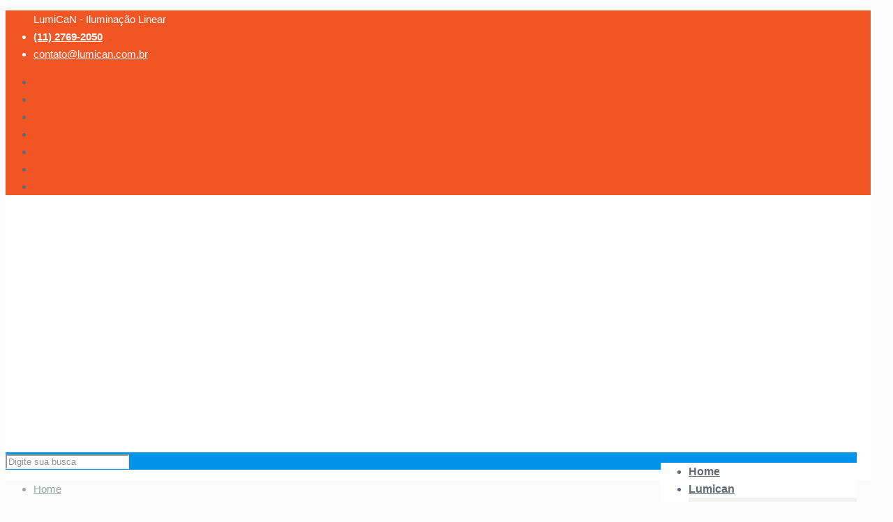

--- FILE ---
content_type: text/html; charset=UTF-8
request_url: https://lumican.com.br/produto-tag/12w/
body_size: 45203
content:
<!DOCTYPE html>
<html lang="pt-BR" prefix="og: https://ogp.me/ns#" class="no-js" itemscope itemtype="https://schema.org/WebPage">

<head><meta charset="UTF-8" /><script>if(navigator.userAgent.match(/MSIE|Internet Explorer/i)||navigator.userAgent.match(/Trident\/7\..*?rv:11/i)){var href=document.location.href;if(!href.match(/[?&]nowprocket/)){if(href.indexOf("?")==-1){if(href.indexOf("#")==-1){document.location.href=href+"?nowprocket=1"}else{document.location.href=href.replace("#","?nowprocket=1#")}}else{if(href.indexOf("#")==-1){document.location.href=href+"&nowprocket=1"}else{document.location.href=href.replace("#","&nowprocket=1#")}}}}</script><script>(()=>{class RocketLazyLoadScripts{constructor(){this.v="2.0.3",this.userEvents=["keydown","keyup","mousedown","mouseup","mousemove","mouseover","mouseenter","mouseout","mouseleave","touchmove","touchstart","touchend","touchcancel","wheel","click","dblclick","input","visibilitychange"],this.attributeEvents=["onblur","onclick","oncontextmenu","ondblclick","onfocus","onmousedown","onmouseenter","onmouseleave","onmousemove","onmouseout","onmouseover","onmouseup","onmousewheel","onscroll","onsubmit"]}async t(){this.i(),this.o(),/iP(ad|hone)/.test(navigator.userAgent)&&this.h(),this.u(),this.l(this),this.m(),this.k(this),this.p(this),this._(),await Promise.all([this.R(),this.L()]),this.lastBreath=Date.now(),this.S(this),this.P(),this.D(),this.O(),this.M(),await this.C(this.delayedScripts.normal),await this.C(this.delayedScripts.defer),await this.C(this.delayedScripts.async),this.F("domReady"),await this.T(),await this.j(),await this.I(),this.F("windowLoad"),await this.A(),window.dispatchEvent(new Event("rocket-allScriptsLoaded")),this.everythingLoaded=!0,this.lastTouchEnd&&await new Promise((t=>setTimeout(t,500-Date.now()+this.lastTouchEnd))),this.H(),this.F("all"),this.U(),this.W()}i(){this.CSPIssue=sessionStorage.getItem("rocketCSPIssue"),document.addEventListener("securitypolicyviolation",(t=>{this.CSPIssue||"script-src-elem"!==t.violatedDirective||"data"!==t.blockedURI||(this.CSPIssue=!0,sessionStorage.setItem("rocketCSPIssue",!0))}),{isRocket:!0})}o(){window.addEventListener("pageshow",(t=>{this.persisted=t.persisted,this.realWindowLoadedFired=!0}),{isRocket:!0}),window.addEventListener("pagehide",(()=>{this.onFirstUserAction=null}),{isRocket:!0})}h(){let t;function e(e){t=e}window.addEventListener("touchstart",e,{isRocket:!0}),window.addEventListener("touchend",(function i(o){Math.abs(o.changedTouches[0].pageX-t.changedTouches[0].pageX)<10&&Math.abs(o.changedTouches[0].pageY-t.changedTouches[0].pageY)<10&&o.timeStamp-t.timeStamp<200&&(o.target.dispatchEvent(new PointerEvent("click",{target:o.target,bubbles:!0,cancelable:!0,detail:1})),event.preventDefault(),window.removeEventListener("touchstart",e,{isRocket:!0}),window.removeEventListener("touchend",i,{isRocket:!0}))}),{isRocket:!0})}q(t){this.userActionTriggered||("mousemove"!==t.type||this.firstMousemoveIgnored?"keyup"===t.type||"mouseover"===t.type||"mouseout"===t.type||(this.userActionTriggered=!0,this.onFirstUserAction&&this.onFirstUserAction()):this.firstMousemoveIgnored=!0),"click"===t.type&&t.preventDefault(),this.savedUserEvents.length>0&&(t.stopPropagation(),t.stopImmediatePropagation()),"touchstart"===this.lastEvent&&"touchend"===t.type&&(this.lastTouchEnd=Date.now()),"click"===t.type&&(this.lastTouchEnd=0),this.lastEvent=t.type,this.savedUserEvents.push(t)}u(){this.savedUserEvents=[],this.userEventHandler=this.q.bind(this),this.userEvents.forEach((t=>window.addEventListener(t,this.userEventHandler,{passive:!1,isRocket:!0})))}U(){this.userEvents.forEach((t=>window.removeEventListener(t,this.userEventHandler,{passive:!1,isRocket:!0}))),this.savedUserEvents.forEach((t=>{t.target.dispatchEvent(new window[t.constructor.name](t.type,t))}))}m(){this.eventsMutationObserver=new MutationObserver((t=>{const e="return false";for(const i of t){if("attributes"===i.type){const t=i.target.getAttribute(i.attributeName);t&&t!==e&&(i.target.setAttribute("data-rocket-"+i.attributeName,t),i.target["rocket"+i.attributeName]=new Function("event",t),i.target.setAttribute(i.attributeName,e))}"childList"===i.type&&i.addedNodes.forEach((t=>{if(t.nodeType===Node.ELEMENT_NODE)for(const i of t.attributes)this.attributeEvents.includes(i.name)&&i.value&&""!==i.value&&(t.setAttribute("data-rocket-"+i.name,i.value),t["rocket"+i.name]=new Function("event",i.value),t.setAttribute(i.name,e))}))}})),this.eventsMutationObserver.observe(document,{subtree:!0,childList:!0,attributeFilter:this.attributeEvents})}H(){this.eventsMutationObserver.disconnect(),this.attributeEvents.forEach((t=>{document.querySelectorAll("[data-rocket-"+t+"]").forEach((e=>{e.setAttribute(t,e.getAttribute("data-rocket-"+t)),e.removeAttribute("data-rocket-"+t)}))}))}k(t){Object.defineProperty(HTMLElement.prototype,"onclick",{get(){return this.rocketonclick||null},set(e){this.rocketonclick=e,this.setAttribute(t.everythingLoaded?"onclick":"data-rocket-onclick","this.rocketonclick(event)")}})}S(t){function e(e,i){let o=e[i];e[i]=null,Object.defineProperty(e,i,{get:()=>o,set(s){t.everythingLoaded?o=s:e["rocket"+i]=o=s}})}e(document,"onreadystatechange"),e(window,"onload"),e(window,"onpageshow");try{Object.defineProperty(document,"readyState",{get:()=>t.rocketReadyState,set(e){t.rocketReadyState=e},configurable:!0}),document.readyState="loading"}catch(t){console.log("WPRocket DJE readyState conflict, bypassing")}}l(t){this.originalAddEventListener=EventTarget.prototype.addEventListener,this.originalRemoveEventListener=EventTarget.prototype.removeEventListener,this.savedEventListeners=[],EventTarget.prototype.addEventListener=function(e,i,o){o&&o.isRocket||!t.B(e,this)&&!t.userEvents.includes(e)||t.B(e,this)&&!t.userActionTriggered||e.startsWith("rocket-")||t.everythingLoaded?t.originalAddEventListener.call(this,e,i,o):t.savedEventListeners.push({target:this,remove:!1,type:e,func:i,options:o})},EventTarget.prototype.removeEventListener=function(e,i,o){o&&o.isRocket||!t.B(e,this)&&!t.userEvents.includes(e)||t.B(e,this)&&!t.userActionTriggered||e.startsWith("rocket-")||t.everythingLoaded?t.originalRemoveEventListener.call(this,e,i,o):t.savedEventListeners.push({target:this,remove:!0,type:e,func:i,options:o})}}F(t){"all"===t&&(EventTarget.prototype.addEventListener=this.originalAddEventListener,EventTarget.prototype.removeEventListener=this.originalRemoveEventListener),this.savedEventListeners=this.savedEventListeners.filter((e=>{let i=e.type,o=e.target||window;return"domReady"===t&&"DOMContentLoaded"!==i&&"readystatechange"!==i||("windowLoad"===t&&"load"!==i&&"readystatechange"!==i&&"pageshow"!==i||(this.B(i,o)&&(i="rocket-"+i),e.remove?o.removeEventListener(i,e.func,e.options):o.addEventListener(i,e.func,e.options),!1))}))}p(t){let e;function i(e){return t.everythingLoaded?e:e.split(" ").map((t=>"load"===t||t.startsWith("load.")?"rocket-jquery-load":t)).join(" ")}function o(o){function s(e){const s=o.fn[e];o.fn[e]=o.fn.init.prototype[e]=function(){return this[0]===window&&t.userActionTriggered&&("string"==typeof arguments[0]||arguments[0]instanceof String?arguments[0]=i(arguments[0]):"object"==typeof arguments[0]&&Object.keys(arguments[0]).forEach((t=>{const e=arguments[0][t];delete arguments[0][t],arguments[0][i(t)]=e}))),s.apply(this,arguments),this}}if(o&&o.fn&&!t.allJQueries.includes(o)){const e={DOMContentLoaded:[],"rocket-DOMContentLoaded":[]};for(const t in e)document.addEventListener(t,(()=>{e[t].forEach((t=>t()))}),{isRocket:!0});o.fn.ready=o.fn.init.prototype.ready=function(i){function s(){parseInt(o.fn.jquery)>2?setTimeout((()=>i.bind(document)(o))):i.bind(document)(o)}return t.realDomReadyFired?!t.userActionTriggered||t.fauxDomReadyFired?s():e["rocket-DOMContentLoaded"].push(s):e.DOMContentLoaded.push(s),o([])},s("on"),s("one"),s("off"),t.allJQueries.push(o)}e=o}t.allJQueries=[],o(window.jQuery),Object.defineProperty(window,"jQuery",{get:()=>e,set(t){o(t)}})}P(){const t=new Map;document.write=document.writeln=function(e){const i=document.currentScript,o=document.createRange(),s=i.parentElement;let n=t.get(i);void 0===n&&(n=i.nextSibling,t.set(i,n));const c=document.createDocumentFragment();o.setStart(c,0),c.appendChild(o.createContextualFragment(e)),s.insertBefore(c,n)}}async R(){return new Promise((t=>{this.userActionTriggered?t():this.onFirstUserAction=t}))}async L(){return new Promise((t=>{document.addEventListener("DOMContentLoaded",(()=>{this.realDomReadyFired=!0,t()}),{isRocket:!0})}))}async I(){return this.realWindowLoadedFired?Promise.resolve():new Promise((t=>{window.addEventListener("load",t,{isRocket:!0})}))}M(){this.pendingScripts=[];this.scriptsMutationObserver=new MutationObserver((t=>{for(const e of t)e.addedNodes.forEach((t=>{"SCRIPT"!==t.tagName||t.noModule||t.isWPRocket||this.pendingScripts.push({script:t,promise:new Promise((e=>{const i=()=>{const i=this.pendingScripts.findIndex((e=>e.script===t));i>=0&&this.pendingScripts.splice(i,1),e()};t.addEventListener("load",i,{isRocket:!0}),t.addEventListener("error",i,{isRocket:!0}),setTimeout(i,1e3)}))})}))})),this.scriptsMutationObserver.observe(document,{childList:!0,subtree:!0})}async j(){await this.J(),this.pendingScripts.length?(await this.pendingScripts[0].promise,await this.j()):this.scriptsMutationObserver.disconnect()}D(){this.delayedScripts={normal:[],async:[],defer:[]},document.querySelectorAll("script[type$=rocketlazyloadscript]").forEach((t=>{t.hasAttribute("data-rocket-src")?t.hasAttribute("async")&&!1!==t.async?this.delayedScripts.async.push(t):t.hasAttribute("defer")&&!1!==t.defer||"module"===t.getAttribute("data-rocket-type")?this.delayedScripts.defer.push(t):this.delayedScripts.normal.push(t):this.delayedScripts.normal.push(t)}))}async _(){await this.L();let t=[];document.querySelectorAll("script[type$=rocketlazyloadscript][data-rocket-src]").forEach((e=>{let i=e.getAttribute("data-rocket-src");if(i&&!i.startsWith("data:")){i.startsWith("//")&&(i=location.protocol+i);try{const o=new URL(i).origin;o!==location.origin&&t.push({src:o,crossOrigin:e.crossOrigin||"module"===e.getAttribute("data-rocket-type")})}catch(t){}}})),t=[...new Map(t.map((t=>[JSON.stringify(t),t]))).values()],this.N(t,"preconnect")}async $(t){if(await this.G(),!0!==t.noModule||!("noModule"in HTMLScriptElement.prototype))return new Promise((e=>{let i;function o(){(i||t).setAttribute("data-rocket-status","executed"),e()}try{if(navigator.userAgent.includes("Firefox/")||""===navigator.vendor||this.CSPIssue)i=document.createElement("script"),[...t.attributes].forEach((t=>{let e=t.nodeName;"type"!==e&&("data-rocket-type"===e&&(e="type"),"data-rocket-src"===e&&(e="src"),i.setAttribute(e,t.nodeValue))})),t.text&&(i.text=t.text),t.nonce&&(i.nonce=t.nonce),i.hasAttribute("src")?(i.addEventListener("load",o,{isRocket:!0}),i.addEventListener("error",(()=>{i.setAttribute("data-rocket-status","failed-network"),e()}),{isRocket:!0}),setTimeout((()=>{i.isConnected||e()}),1)):(i.text=t.text,o()),i.isWPRocket=!0,t.parentNode.replaceChild(i,t);else{const i=t.getAttribute("data-rocket-type"),s=t.getAttribute("data-rocket-src");i?(t.type=i,t.removeAttribute("data-rocket-type")):t.removeAttribute("type"),t.addEventListener("load",o,{isRocket:!0}),t.addEventListener("error",(i=>{this.CSPIssue&&i.target.src.startsWith("data:")?(console.log("WPRocket: CSP fallback activated"),t.removeAttribute("src"),this.$(t).then(e)):(t.setAttribute("data-rocket-status","failed-network"),e())}),{isRocket:!0}),s?(t.fetchPriority="high",t.removeAttribute("data-rocket-src"),t.src=s):t.src="data:text/javascript;base64,"+window.btoa(unescape(encodeURIComponent(t.text)))}}catch(i){t.setAttribute("data-rocket-status","failed-transform"),e()}}));t.setAttribute("data-rocket-status","skipped")}async C(t){const e=t.shift();return e?(e.isConnected&&await this.$(e),this.C(t)):Promise.resolve()}O(){this.N([...this.delayedScripts.normal,...this.delayedScripts.defer,...this.delayedScripts.async],"preload")}N(t,e){this.trash=this.trash||[];let i=!0;var o=document.createDocumentFragment();t.forEach((t=>{const s=t.getAttribute&&t.getAttribute("data-rocket-src")||t.src;if(s&&!s.startsWith("data:")){const n=document.createElement("link");n.href=s,n.rel=e,"preconnect"!==e&&(n.as="script",n.fetchPriority=i?"high":"low"),t.getAttribute&&"module"===t.getAttribute("data-rocket-type")&&(n.crossOrigin=!0),t.crossOrigin&&(n.crossOrigin=t.crossOrigin),t.integrity&&(n.integrity=t.integrity),t.nonce&&(n.nonce=t.nonce),o.appendChild(n),this.trash.push(n),i=!1}})),document.head.appendChild(o)}W(){this.trash.forEach((t=>t.remove()))}async T(){try{document.readyState="interactive"}catch(t){}this.fauxDomReadyFired=!0;try{await this.G(),document.dispatchEvent(new Event("rocket-readystatechange")),await this.G(),document.rocketonreadystatechange&&document.rocketonreadystatechange(),await this.G(),document.dispatchEvent(new Event("rocket-DOMContentLoaded")),await this.G(),window.dispatchEvent(new Event("rocket-DOMContentLoaded"))}catch(t){console.error(t)}}async A(){try{document.readyState="complete"}catch(t){}try{await this.G(),document.dispatchEvent(new Event("rocket-readystatechange")),await this.G(),document.rocketonreadystatechange&&document.rocketonreadystatechange(),await this.G(),window.dispatchEvent(new Event("rocket-load")),await this.G(),window.rocketonload&&window.rocketonload(),await this.G(),this.allJQueries.forEach((t=>t(window).trigger("rocket-jquery-load"))),await this.G();const t=new Event("rocket-pageshow");t.persisted=this.persisted,window.dispatchEvent(t),await this.G(),window.rocketonpageshow&&window.rocketonpageshow({persisted:this.persisted})}catch(t){console.error(t)}}async G(){Date.now()-this.lastBreath>45&&(await this.J(),this.lastBreath=Date.now())}async J(){return document.hidden?new Promise((t=>setTimeout(t))):new Promise((t=>requestAnimationFrame(t)))}B(t,e){return e===document&&"readystatechange"===t||(e===document&&"DOMContentLoaded"===t||(e===window&&"DOMContentLoaded"===t||(e===window&&"load"===t||e===window&&"pageshow"===t)))}static run(){(new RocketLazyLoadScripts).t()}}RocketLazyLoadScripts.run()})();</script>


<script data-cfasync="false" data-no-defer="1" data-no-minify="1" data-no-optimize="1">var ewww_webp_supported=!1;function check_webp_feature(A,e){var w;e=void 0!==e?e:function(){},ewww_webp_supported?e(ewww_webp_supported):((w=new Image).onload=function(){ewww_webp_supported=0<w.width&&0<w.height,e&&e(ewww_webp_supported)},w.onerror=function(){e&&e(!1)},w.src="data:image/webp;base64,"+{alpha:"UklGRkoAAABXRUJQVlA4WAoAAAAQAAAAAAAAAAAAQUxQSAwAAAARBxAR/Q9ERP8DAABWUDggGAAAABQBAJ0BKgEAAQAAAP4AAA3AAP7mtQAAAA=="}[A])}check_webp_feature("alpha");</script><script data-cfasync="false" data-no-defer="1" data-no-minify="1" data-no-optimize="1">var Arrive=function(c,w){"use strict";if(c.MutationObserver&&"undefined"!=typeof HTMLElement){var r,a=0,u=(r=HTMLElement.prototype.matches||HTMLElement.prototype.webkitMatchesSelector||HTMLElement.prototype.mozMatchesSelector||HTMLElement.prototype.msMatchesSelector,{matchesSelector:function(e,t){return e instanceof HTMLElement&&r.call(e,t)},addMethod:function(e,t,r){var a=e[t];e[t]=function(){return r.length==arguments.length?r.apply(this,arguments):"function"==typeof a?a.apply(this,arguments):void 0}},callCallbacks:function(e,t){t&&t.options.onceOnly&&1==t.firedElems.length&&(e=[e[0]]);for(var r,a=0;r=e[a];a++)r&&r.callback&&r.callback.call(r.elem,r.elem);t&&t.options.onceOnly&&1==t.firedElems.length&&t.me.unbindEventWithSelectorAndCallback.call(t.target,t.selector,t.callback)},checkChildNodesRecursively:function(e,t,r,a){for(var i,n=0;i=e[n];n++)r(i,t,a)&&a.push({callback:t.callback,elem:i}),0<i.childNodes.length&&u.checkChildNodesRecursively(i.childNodes,t,r,a)},mergeArrays:function(e,t){var r,a={};for(r in e)e.hasOwnProperty(r)&&(a[r]=e[r]);for(r in t)t.hasOwnProperty(r)&&(a[r]=t[r]);return a},toElementsArray:function(e){return e=void 0!==e&&("number"!=typeof e.length||e===c)?[e]:e}}),e=(l.prototype.addEvent=function(e,t,r,a){a={target:e,selector:t,options:r,callback:a,firedElems:[]};return this._beforeAdding&&this._beforeAdding(a),this._eventsBucket.push(a),a},l.prototype.removeEvent=function(e){for(var t,r=this._eventsBucket.length-1;t=this._eventsBucket[r];r--)e(t)&&(this._beforeRemoving&&this._beforeRemoving(t),(t=this._eventsBucket.splice(r,1))&&t.length&&(t[0].callback=null))},l.prototype.beforeAdding=function(e){this._beforeAdding=e},l.prototype.beforeRemoving=function(e){this._beforeRemoving=e},l),t=function(i,n){var o=new e,l=this,s={fireOnAttributesModification:!1};return o.beforeAdding(function(t){var e=t.target;e!==c.document&&e!==c||(e=document.getElementsByTagName("html")[0]);var r=new MutationObserver(function(e){n.call(this,e,t)}),a=i(t.options);r.observe(e,a),t.observer=r,t.me=l}),o.beforeRemoving(function(e){e.observer.disconnect()}),this.bindEvent=function(e,t,r){t=u.mergeArrays(s,t);for(var a=u.toElementsArray(this),i=0;i<a.length;i++)o.addEvent(a[i],e,t,r)},this.unbindEvent=function(){var r=u.toElementsArray(this);o.removeEvent(function(e){for(var t=0;t<r.length;t++)if(this===w||e.target===r[t])return!0;return!1})},this.unbindEventWithSelectorOrCallback=function(r){var a=u.toElementsArray(this),i=r,e="function"==typeof r?function(e){for(var t=0;t<a.length;t++)if((this===w||e.target===a[t])&&e.callback===i)return!0;return!1}:function(e){for(var t=0;t<a.length;t++)if((this===w||e.target===a[t])&&e.selector===r)return!0;return!1};o.removeEvent(e)},this.unbindEventWithSelectorAndCallback=function(r,a){var i=u.toElementsArray(this);o.removeEvent(function(e){for(var t=0;t<i.length;t++)if((this===w||e.target===i[t])&&e.selector===r&&e.callback===a)return!0;return!1})},this},i=new function(){var s={fireOnAttributesModification:!1,onceOnly:!1,existing:!1};function n(e,t,r){return!(!u.matchesSelector(e,t.selector)||(e._id===w&&(e._id=a++),-1!=t.firedElems.indexOf(e._id)))&&(t.firedElems.push(e._id),!0)}var c=(i=new t(function(e){var t={attributes:!1,childList:!0,subtree:!0};return e.fireOnAttributesModification&&(t.attributes=!0),t},function(e,i){e.forEach(function(e){var t=e.addedNodes,r=e.target,a=[];null!==t&&0<t.length?u.checkChildNodesRecursively(t,i,n,a):"attributes"===e.type&&n(r,i)&&a.push({callback:i.callback,elem:r}),u.callCallbacks(a,i)})})).bindEvent;return i.bindEvent=function(e,t,r){t=void 0===r?(r=t,s):u.mergeArrays(s,t);var a=u.toElementsArray(this);if(t.existing){for(var i=[],n=0;n<a.length;n++)for(var o=a[n].querySelectorAll(e),l=0;l<o.length;l++)i.push({callback:r,elem:o[l]});if(t.onceOnly&&i.length)return r.call(i[0].elem,i[0].elem);setTimeout(u.callCallbacks,1,i)}c.call(this,e,t,r)},i},o=new function(){var a={};function i(e,t){return u.matchesSelector(e,t.selector)}var n=(o=new t(function(){return{childList:!0,subtree:!0}},function(e,r){e.forEach(function(e){var t=e.removedNodes,e=[];null!==t&&0<t.length&&u.checkChildNodesRecursively(t,r,i,e),u.callCallbacks(e,r)})})).bindEvent;return o.bindEvent=function(e,t,r){t=void 0===r?(r=t,a):u.mergeArrays(a,t),n.call(this,e,t,r)},o};d(HTMLElement.prototype),d(NodeList.prototype),d(HTMLCollection.prototype),d(HTMLDocument.prototype),d(Window.prototype);var n={};return s(i,n,"unbindAllArrive"),s(o,n,"unbindAllLeave"),n}function l(){this._eventsBucket=[],this._beforeAdding=null,this._beforeRemoving=null}function s(e,t,r){u.addMethod(t,r,e.unbindEvent),u.addMethod(t,r,e.unbindEventWithSelectorOrCallback),u.addMethod(t,r,e.unbindEventWithSelectorAndCallback)}function d(e){e.arrive=i.bindEvent,s(i,e,"unbindArrive"),e.leave=o.bindEvent,s(o,e,"unbindLeave")}}(window,void 0),ewww_webp_supported=!1;function check_webp_feature(e,t){var r;ewww_webp_supported?t(ewww_webp_supported):((r=new Image).onload=function(){ewww_webp_supported=0<r.width&&0<r.height,t(ewww_webp_supported)},r.onerror=function(){t(!1)},r.src="data:image/webp;base64,"+{alpha:"UklGRkoAAABXRUJQVlA4WAoAAAAQAAAAAAAAAAAAQUxQSAwAAAARBxAR/Q9ERP8DAABWUDggGAAAABQBAJ0BKgEAAQAAAP4AAA3AAP7mtQAAAA==",animation:"UklGRlIAAABXRUJQVlA4WAoAAAASAAAAAAAAAAAAQU5JTQYAAAD/////AABBTk1GJgAAAAAAAAAAAAAAAAAAAGQAAABWUDhMDQAAAC8AAAAQBxAREYiI/gcA"}[e])}function ewwwLoadImages(e){if(e){for(var t=document.querySelectorAll(".batch-image img, .image-wrapper a, .ngg-pro-masonry-item a, .ngg-galleria-offscreen-seo-wrapper a"),r=0,a=t.length;r<a;r++)ewwwAttr(t[r],"data-src",t[r].getAttribute("data-webp")),ewwwAttr(t[r],"data-thumbnail",t[r].getAttribute("data-webp-thumbnail"));for(var i=document.querySelectorAll("div.woocommerce-product-gallery__image"),r=0,a=i.length;r<a;r++)ewwwAttr(i[r],"data-thumb",i[r].getAttribute("data-webp-thumb"))}for(var n=document.querySelectorAll("video"),r=0,a=n.length;r<a;r++)ewwwAttr(n[r],"poster",e?n[r].getAttribute("data-poster-webp"):n[r].getAttribute("data-poster-image"));for(var o,l=document.querySelectorAll("img.ewww_webp_lazy_load"),r=0,a=l.length;r<a;r++)e&&(ewwwAttr(l[r],"data-lazy-srcset",l[r].getAttribute("data-lazy-srcset-webp")),ewwwAttr(l[r],"data-srcset",l[r].getAttribute("data-srcset-webp")),ewwwAttr(l[r],"data-lazy-src",l[r].getAttribute("data-lazy-src-webp")),ewwwAttr(l[r],"data-src",l[r].getAttribute("data-src-webp")),ewwwAttr(l[r],"data-orig-file",l[r].getAttribute("data-webp-orig-file")),ewwwAttr(l[r],"data-medium-file",l[r].getAttribute("data-webp-medium-file")),ewwwAttr(l[r],"data-large-file",l[r].getAttribute("data-webp-large-file")),null!=(o=l[r].getAttribute("srcset"))&&!1!==o&&o.includes("R0lGOD")&&ewwwAttr(l[r],"src",l[r].getAttribute("data-lazy-src-webp"))),l[r].className=l[r].className.replace(/\bewww_webp_lazy_load\b/,"");for(var s=document.querySelectorAll(".ewww_webp"),r=0,a=s.length;r<a;r++)e?(ewwwAttr(s[r],"srcset",s[r].getAttribute("data-srcset-webp")),ewwwAttr(s[r],"src",s[r].getAttribute("data-src-webp")),ewwwAttr(s[r],"data-orig-file",s[r].getAttribute("data-webp-orig-file")),ewwwAttr(s[r],"data-medium-file",s[r].getAttribute("data-webp-medium-file")),ewwwAttr(s[r],"data-large-file",s[r].getAttribute("data-webp-large-file")),ewwwAttr(s[r],"data-large_image",s[r].getAttribute("data-webp-large_image")),ewwwAttr(s[r],"data-src",s[r].getAttribute("data-webp-src"))):(ewwwAttr(s[r],"srcset",s[r].getAttribute("data-srcset-img")),ewwwAttr(s[r],"src",s[r].getAttribute("data-src-img"))),s[r].className=s[r].className.replace(/\bewww_webp\b/,"ewww_webp_loaded");window.jQuery&&jQuery.fn.isotope&&jQuery.fn.imagesLoaded&&(jQuery(".fusion-posts-container-infinite").imagesLoaded(function(){jQuery(".fusion-posts-container-infinite").hasClass("isotope")&&jQuery(".fusion-posts-container-infinite").isotope()}),jQuery(".fusion-portfolio:not(.fusion-recent-works) .fusion-portfolio-wrapper").imagesLoaded(function(){jQuery(".fusion-portfolio:not(.fusion-recent-works) .fusion-portfolio-wrapper").isotope()}))}function ewwwWebPInit(e){ewwwLoadImages(e),ewwwNggLoadGalleries(e),document.arrive(".ewww_webp",function(){ewwwLoadImages(e)}),document.arrive(".ewww_webp_lazy_load",function(){ewwwLoadImages(e)}),document.arrive("videos",function(){ewwwLoadImages(e)}),"loading"==document.readyState?document.addEventListener("DOMContentLoaded",ewwwJSONParserInit):("undefined"!=typeof galleries&&ewwwNggParseGalleries(e),ewwwWooParseVariations(e))}function ewwwAttr(e,t,r){null!=r&&!1!==r&&e.setAttribute(t,r)}function ewwwJSONParserInit(){"undefined"!=typeof galleries&&check_webp_feature("alpha",ewwwNggParseGalleries),check_webp_feature("alpha",ewwwWooParseVariations)}function ewwwWooParseVariations(e){if(e)for(var t=document.querySelectorAll("form.variations_form"),r=0,a=t.length;r<a;r++){var i=t[r].getAttribute("data-product_variations"),n=!1;try{for(var o in i=JSON.parse(i))void 0!==i[o]&&void 0!==i[o].image&&(void 0!==i[o].image.src_webp&&(i[o].image.src=i[o].image.src_webp,n=!0),void 0!==i[o].image.srcset_webp&&(i[o].image.srcset=i[o].image.srcset_webp,n=!0),void 0!==i[o].image.full_src_webp&&(i[o].image.full_src=i[o].image.full_src_webp,n=!0),void 0!==i[o].image.gallery_thumbnail_src_webp&&(i[o].image.gallery_thumbnail_src=i[o].image.gallery_thumbnail_src_webp,n=!0),void 0!==i[o].image.thumb_src_webp&&(i[o].image.thumb_src=i[o].image.thumb_src_webp,n=!0));n&&ewwwAttr(t[r],"data-product_variations",JSON.stringify(i))}catch(e){}}}function ewwwNggParseGalleries(e){if(e)for(var t in galleries){var r=galleries[t];galleries[t].images_list=ewwwNggParseImageList(r.images_list)}}function ewwwNggLoadGalleries(e){e&&document.addEventListener("ngg.galleria.themeadded",function(e,t){window.ngg_galleria._create_backup=window.ngg_galleria.create,window.ngg_galleria.create=function(e,t){var r=$(e).data("id");return galleries["gallery_"+r].images_list=ewwwNggParseImageList(galleries["gallery_"+r].images_list),window.ngg_galleria._create_backup(e,t)}})}function ewwwNggParseImageList(e){for(var t in e){var r=e[t];if(void 0!==r["image-webp"]&&(e[t].image=r["image-webp"],delete e[t]["image-webp"]),void 0!==r["thumb-webp"]&&(e[t].thumb=r["thumb-webp"],delete e[t]["thumb-webp"]),void 0!==r.full_image_webp&&(e[t].full_image=r.full_image_webp,delete e[t].full_image_webp),void 0!==r.srcsets)for(var a in r.srcsets)nggSrcset=r.srcsets[a],void 0!==r.srcsets[a+"-webp"]&&(e[t].srcsets[a]=r.srcsets[a+"-webp"],delete e[t].srcsets[a+"-webp"]);if(void 0!==r.full_srcsets)for(var i in r.full_srcsets)nggFSrcset=r.full_srcsets[i],void 0!==r.full_srcsets[i+"-webp"]&&(e[t].full_srcsets[i]=r.full_srcsets[i+"-webp"],delete e[t].full_srcsets[i+"-webp"])}return e}check_webp_feature("alpha",ewwwWebPInit);</script><meta name="description" content="Oferecemos toda linha de Perfis Fita Led, Fitas Led, Bulbo Dimerizável, Fonte Drivers. Iluminação Pública, residencial e industrial."/>
<meta name="keywords" content="produtos, perfil led, fita led, fonte drivers, industrial, iluminação, pendentes, klaxon"/>
<link rel="alternate" hreflang="pt-BR" href="https://lumican.com.br/produto-tag/12w/"/>
<meta name="author" content="Paulo J F Azevedo">
<meta name="publisher" content="LumiCaN Iluminação Linear">
<script type="rocketlazyloadscript" data-rocket-src='https://www.google.com/recaptcha/api.js?render=6Le-q4wUAAAAAJ1CP7oU1b-CTstvRJyvYtAvB-6C'></script>
<style type="text/css">
.grecaptcha-badge {

display: none;

}
</style>

<!-- Global site tag (gtag.js) - Google Analytics -->
<script type="rocketlazyloadscript" async data-rocket-src="https://www.googletagmanager.com/gtag/js?id=G-QDZXBSECYN"></script>
<script type="rocketlazyloadscript">
  window.dataLayer = window.dataLayer || [];
  function gtag(){dataLayer.push(arguments);}
  gtag('js', new Date());

  gtag('config', 'G-QDZXBSECYN');
</script>

<script type="rocketlazyloadscript">
if (navigator.serviceWorker) {
  navigator.serviceWorker.register('/service-worker.js', { scope: './' })
    .then(function(reg) {
      console.log('[Companion]', 'Service worker registered!');
      console.log(reg);
    });
}
</script>
<link rel="manifest" href="manifest.json" />
<link rel="manifest" href="%PUBLIC_URI%/manifest.json" />
<link rel="apple-touch-icon" href="/apple-touch-icon.png">
<meta name="theme-color" content="#fcfcfc" /><script type="rocketlazyloadscript" data-rocket-type="text/javascript">function rgmkInitGoogleMaps(){window.rgmkGoogleMapsCallback=true;try{jQuery(document).trigger("rgmkGoogleMapsLoad")}catch(err){}}</script>
<!-- Google Tag Manager for WordPress by gtm4wp.com -->
<script data-cfasync="false" data-pagespeed-no-defer>
	var gtm4wp_datalayer_name = "dataLayer";
	var dataLayer = dataLayer || [];
</script>
<!-- End Google Tag Manager for WordPress by gtm4wp.com --><meta name="format-detection" content="telephone=no">
<meta name="viewport" content="width=device-width, initial-scale=1" />
<link rel="shortcut icon" href="https://lumican.com.br/wp-content/uploads/2021/02/favicon.ico" type="image/x-icon" />
<link rel="apple-touch-icon" href="https://lumican.com.br/wp-content/uploads/2021/02/apple-touch-icon.png" />

<!-- Otimização para mecanismos de pesquisa pelo Rank Math - https://rankmath.com/ -->
<title>Arquivos 12w - Lumican - Iluminação Linear</title>
<meta name="robots" content="follow, index, max-snippet:-1, max-video-preview:-1, max-image-preview:large"/>
<link rel="canonical" href="https://lumican.com.br/produto-tag/12w/" />
<meta property="og:locale" content="pt_BR" />
<meta property="og:type" content="article" />
<meta property="og:title" content="Arquivos 12w - Lumican - Iluminação Linear" />
<meta property="og:url" content="https://lumican.com.br/produto-tag/12w/" />
<meta property="og:site_name" content="Lumican - Iluminação Linear" />
<meta property="article:publisher" content="https://www.facebook.com/iluminacaodeled" />
<meta property="og:image" content="https://lumican.com.br/wp-content/uploads/2023/04/social-media.jpg" />
<meta property="og:image:secure_url" content="https://lumican.com.br/wp-content/uploads/2023/04/social-media.jpg" />
<meta property="og:image:width" content="1200" />
<meta property="og:image:height" content="630" />
<meta property="og:image:type" content="image/jpeg" />
<meta name="twitter:card" content="summary_large_image" />
<meta name="twitter:title" content="Arquivos 12w - Lumican - Iluminação Linear" />
<meta name="twitter:image" content="https://lumican.com.br/wp-content/uploads/2023/04/social-media.jpg" />
<meta name="twitter:label1" content="Produtos" />
<meta name="twitter:data1" content="4" />
<script type="application/ld+json" class="rank-math-schema">{"@context":"https://schema.org","@graph":[{"@type":"Organization","@id":"https://lumican.com.br/#organization","name":"Lumican","sameAs":["https://www.facebook.com/iluminacaodeled"]},{"@type":"WebSite","@id":"https://lumican.com.br/#website","url":"https://lumican.com.br","name":"Lumican - Ilumina\u00e7\u00e3o Linear","publisher":{"@id":"https://lumican.com.br/#organization"},"inLanguage":"pt-BR"},{"@type":"BreadcrumbList","@id":"https://lumican.com.br/produto-tag/12w/#breadcrumb","itemListElement":[{"@type":"ListItem","position":"1","item":{"@id":"https://lumican.com.br","name":"In\u00edcio"}},{"@type":"ListItem","position":"2","item":{"@id":"https://lumican.com.br/produto-tag/12w/","name":"Produtos marcados como &ldquo;12w&rdquo;"}}]},{"@type":"CollectionPage","@id":"https://lumican.com.br/produto-tag/12w/#webpage","url":"https://lumican.com.br/produto-tag/12w/","name":"Arquivos 12w - Lumican - Ilumina\u00e7\u00e3o Linear","isPartOf":{"@id":"https://lumican.com.br/#website"},"inLanguage":"pt-BR","breadcrumb":{"@id":"https://lumican.com.br/produto-tag/12w/#breadcrumb"}}]}</script>
<!-- /Plugin de SEO Rank Math para WordPress -->

<link rel="alternate" type="application/rss+xml" title="Feed para Lumican - Iluminação Linear &raquo;" href="https://lumican.com.br/feed/" />
<link rel="alternate" type="application/rss+xml" title="Feed de comentários para Lumican - Iluminação Linear &raquo;" href="https://lumican.com.br/comments/feed/" />
<link rel="alternate" type="application/rss+xml" title="Feed para Lumican - Iluminação Linear &raquo; 12w Tag" href="https://lumican.com.br/produto-tag/12w/feed/" />
<style id='wp-img-auto-sizes-contain-inline-css' type='text/css'>
img:is([sizes=auto i],[sizes^="auto," i]){contain-intrinsic-size:3000px 1500px}
/*# sourceURL=wp-img-auto-sizes-contain-inline-css */
</style>
<link rel='stylesheet' id='sbi_styles-css' href='https://lumican.com.br/wp-content/plugins/instagram-feed/css/sbi-styles.min.css?ver=6.10.0' type='text/css' media='all' />
<style id='wp-emoji-styles-inline-css' type='text/css'>

	img.wp-smiley, img.emoji {
		display: inline !important;
		border: none !important;
		box-shadow: none !important;
		height: 1em !important;
		width: 1em !important;
		margin: 0 0.07em !important;
		vertical-align: -0.1em !important;
		background: none !important;
		padding: 0 !important;
	}
/*# sourceURL=wp-emoji-styles-inline-css */
</style>
<style id='wp-block-library-inline-css' type='text/css'>
:root{--wp-block-synced-color:#7a00df;--wp-block-synced-color--rgb:122,0,223;--wp-bound-block-color:var(--wp-block-synced-color);--wp-editor-canvas-background:#ddd;--wp-admin-theme-color:#007cba;--wp-admin-theme-color--rgb:0,124,186;--wp-admin-theme-color-darker-10:#006ba1;--wp-admin-theme-color-darker-10--rgb:0,107,160.5;--wp-admin-theme-color-darker-20:#005a87;--wp-admin-theme-color-darker-20--rgb:0,90,135;--wp-admin-border-width-focus:2px}@media (min-resolution:192dpi){:root{--wp-admin-border-width-focus:1.5px}}.wp-element-button{cursor:pointer}:root .has-very-light-gray-background-color{background-color:#eee}:root .has-very-dark-gray-background-color{background-color:#313131}:root .has-very-light-gray-color{color:#eee}:root .has-very-dark-gray-color{color:#313131}:root .has-vivid-green-cyan-to-vivid-cyan-blue-gradient-background{background:linear-gradient(135deg,#00d084,#0693e3)}:root .has-purple-crush-gradient-background{background:linear-gradient(135deg,#34e2e4,#4721fb 50%,#ab1dfe)}:root .has-hazy-dawn-gradient-background{background:linear-gradient(135deg,#faaca8,#dad0ec)}:root .has-subdued-olive-gradient-background{background:linear-gradient(135deg,#fafae1,#67a671)}:root .has-atomic-cream-gradient-background{background:linear-gradient(135deg,#fdd79a,#004a59)}:root .has-nightshade-gradient-background{background:linear-gradient(135deg,#330968,#31cdcf)}:root .has-midnight-gradient-background{background:linear-gradient(135deg,#020381,#2874fc)}:root{--wp--preset--font-size--normal:16px;--wp--preset--font-size--huge:42px}.has-regular-font-size{font-size:1em}.has-larger-font-size{font-size:2.625em}.has-normal-font-size{font-size:var(--wp--preset--font-size--normal)}.has-huge-font-size{font-size:var(--wp--preset--font-size--huge)}.has-text-align-center{text-align:center}.has-text-align-left{text-align:left}.has-text-align-right{text-align:right}.has-fit-text{white-space:nowrap!important}#end-resizable-editor-section{display:none}.aligncenter{clear:both}.items-justified-left{justify-content:flex-start}.items-justified-center{justify-content:center}.items-justified-right{justify-content:flex-end}.items-justified-space-between{justify-content:space-between}.screen-reader-text{border:0;clip-path:inset(50%);height:1px;margin:-1px;overflow:hidden;padding:0;position:absolute;width:1px;word-wrap:normal!important}.screen-reader-text:focus{background-color:#ddd;clip-path:none;color:#444;display:block;font-size:1em;height:auto;left:5px;line-height:normal;padding:15px 23px 14px;text-decoration:none;top:5px;width:auto;z-index:100000}html :where(.has-border-color){border-style:solid}html :where([style*=border-top-color]){border-top-style:solid}html :where([style*=border-right-color]){border-right-style:solid}html :where([style*=border-bottom-color]){border-bottom-style:solid}html :where([style*=border-left-color]){border-left-style:solid}html :where([style*=border-width]){border-style:solid}html :where([style*=border-top-width]){border-top-style:solid}html :where([style*=border-right-width]){border-right-style:solid}html :where([style*=border-bottom-width]){border-bottom-style:solid}html :where([style*=border-left-width]){border-left-style:solid}html :where(img[class*=wp-image-]){height:auto;max-width:100%}:where(figure){margin:0 0 1em}html :where(.is-position-sticky){--wp-admin--admin-bar--position-offset:var(--wp-admin--admin-bar--height,0px)}@media screen and (max-width:600px){html :where(.is-position-sticky){--wp-admin--admin-bar--position-offset:0px}}

/*# sourceURL=wp-block-library-inline-css */
</style><link data-minify="1" rel='stylesheet' id='wc-blocks-style-css' href='https://lumican.com.br/wp-content/cache/min/1/wp-content/plugins/woocommerce/assets/client/blocks/wc-blocks.css?ver=1754073514' type='text/css' media='all' />
<style id='global-styles-inline-css' type='text/css'>
:root{--wp--preset--aspect-ratio--square: 1;--wp--preset--aspect-ratio--4-3: 4/3;--wp--preset--aspect-ratio--3-4: 3/4;--wp--preset--aspect-ratio--3-2: 3/2;--wp--preset--aspect-ratio--2-3: 2/3;--wp--preset--aspect-ratio--16-9: 16/9;--wp--preset--aspect-ratio--9-16: 9/16;--wp--preset--color--black: #000000;--wp--preset--color--cyan-bluish-gray: #abb8c3;--wp--preset--color--white: #ffffff;--wp--preset--color--pale-pink: #f78da7;--wp--preset--color--vivid-red: #cf2e2e;--wp--preset--color--luminous-vivid-orange: #ff6900;--wp--preset--color--luminous-vivid-amber: #fcb900;--wp--preset--color--light-green-cyan: #7bdcb5;--wp--preset--color--vivid-green-cyan: #00d084;--wp--preset--color--pale-cyan-blue: #8ed1fc;--wp--preset--color--vivid-cyan-blue: #0693e3;--wp--preset--color--vivid-purple: #9b51e0;--wp--preset--gradient--vivid-cyan-blue-to-vivid-purple: linear-gradient(135deg,rgb(6,147,227) 0%,rgb(155,81,224) 100%);--wp--preset--gradient--light-green-cyan-to-vivid-green-cyan: linear-gradient(135deg,rgb(122,220,180) 0%,rgb(0,208,130) 100%);--wp--preset--gradient--luminous-vivid-amber-to-luminous-vivid-orange: linear-gradient(135deg,rgb(252,185,0) 0%,rgb(255,105,0) 100%);--wp--preset--gradient--luminous-vivid-orange-to-vivid-red: linear-gradient(135deg,rgb(255,105,0) 0%,rgb(207,46,46) 100%);--wp--preset--gradient--very-light-gray-to-cyan-bluish-gray: linear-gradient(135deg,rgb(238,238,238) 0%,rgb(169,184,195) 100%);--wp--preset--gradient--cool-to-warm-spectrum: linear-gradient(135deg,rgb(74,234,220) 0%,rgb(151,120,209) 20%,rgb(207,42,186) 40%,rgb(238,44,130) 60%,rgb(251,105,98) 80%,rgb(254,248,76) 100%);--wp--preset--gradient--blush-light-purple: linear-gradient(135deg,rgb(255,206,236) 0%,rgb(152,150,240) 100%);--wp--preset--gradient--blush-bordeaux: linear-gradient(135deg,rgb(254,205,165) 0%,rgb(254,45,45) 50%,rgb(107,0,62) 100%);--wp--preset--gradient--luminous-dusk: linear-gradient(135deg,rgb(255,203,112) 0%,rgb(199,81,192) 50%,rgb(65,88,208) 100%);--wp--preset--gradient--pale-ocean: linear-gradient(135deg,rgb(255,245,203) 0%,rgb(182,227,212) 50%,rgb(51,167,181) 100%);--wp--preset--gradient--electric-grass: linear-gradient(135deg,rgb(202,248,128) 0%,rgb(113,206,126) 100%);--wp--preset--gradient--midnight: linear-gradient(135deg,rgb(2,3,129) 0%,rgb(40,116,252) 100%);--wp--preset--font-size--small: 13px;--wp--preset--font-size--medium: 20px;--wp--preset--font-size--large: 36px;--wp--preset--font-size--x-large: 42px;--wp--preset--spacing--20: 0.44rem;--wp--preset--spacing--30: 0.67rem;--wp--preset--spacing--40: 1rem;--wp--preset--spacing--50: 1.5rem;--wp--preset--spacing--60: 2.25rem;--wp--preset--spacing--70: 3.38rem;--wp--preset--spacing--80: 5.06rem;--wp--preset--shadow--natural: 6px 6px 9px rgba(0, 0, 0, 0.2);--wp--preset--shadow--deep: 12px 12px 50px rgba(0, 0, 0, 0.4);--wp--preset--shadow--sharp: 6px 6px 0px rgba(0, 0, 0, 0.2);--wp--preset--shadow--outlined: 6px 6px 0px -3px rgb(255, 255, 255), 6px 6px rgb(0, 0, 0);--wp--preset--shadow--crisp: 6px 6px 0px rgb(0, 0, 0);}:where(.is-layout-flex){gap: 0.5em;}:where(.is-layout-grid){gap: 0.5em;}body .is-layout-flex{display: flex;}.is-layout-flex{flex-wrap: wrap;align-items: center;}.is-layout-flex > :is(*, div){margin: 0;}body .is-layout-grid{display: grid;}.is-layout-grid > :is(*, div){margin: 0;}:where(.wp-block-columns.is-layout-flex){gap: 2em;}:where(.wp-block-columns.is-layout-grid){gap: 2em;}:where(.wp-block-post-template.is-layout-flex){gap: 1.25em;}:where(.wp-block-post-template.is-layout-grid){gap: 1.25em;}.has-black-color{color: var(--wp--preset--color--black) !important;}.has-cyan-bluish-gray-color{color: var(--wp--preset--color--cyan-bluish-gray) !important;}.has-white-color{color: var(--wp--preset--color--white) !important;}.has-pale-pink-color{color: var(--wp--preset--color--pale-pink) !important;}.has-vivid-red-color{color: var(--wp--preset--color--vivid-red) !important;}.has-luminous-vivid-orange-color{color: var(--wp--preset--color--luminous-vivid-orange) !important;}.has-luminous-vivid-amber-color{color: var(--wp--preset--color--luminous-vivid-amber) !important;}.has-light-green-cyan-color{color: var(--wp--preset--color--light-green-cyan) !important;}.has-vivid-green-cyan-color{color: var(--wp--preset--color--vivid-green-cyan) !important;}.has-pale-cyan-blue-color{color: var(--wp--preset--color--pale-cyan-blue) !important;}.has-vivid-cyan-blue-color{color: var(--wp--preset--color--vivid-cyan-blue) !important;}.has-vivid-purple-color{color: var(--wp--preset--color--vivid-purple) !important;}.has-black-background-color{background-color: var(--wp--preset--color--black) !important;}.has-cyan-bluish-gray-background-color{background-color: var(--wp--preset--color--cyan-bluish-gray) !important;}.has-white-background-color{background-color: var(--wp--preset--color--white) !important;}.has-pale-pink-background-color{background-color: var(--wp--preset--color--pale-pink) !important;}.has-vivid-red-background-color{background-color: var(--wp--preset--color--vivid-red) !important;}.has-luminous-vivid-orange-background-color{background-color: var(--wp--preset--color--luminous-vivid-orange) !important;}.has-luminous-vivid-amber-background-color{background-color: var(--wp--preset--color--luminous-vivid-amber) !important;}.has-light-green-cyan-background-color{background-color: var(--wp--preset--color--light-green-cyan) !important;}.has-vivid-green-cyan-background-color{background-color: var(--wp--preset--color--vivid-green-cyan) !important;}.has-pale-cyan-blue-background-color{background-color: var(--wp--preset--color--pale-cyan-blue) !important;}.has-vivid-cyan-blue-background-color{background-color: var(--wp--preset--color--vivid-cyan-blue) !important;}.has-vivid-purple-background-color{background-color: var(--wp--preset--color--vivid-purple) !important;}.has-black-border-color{border-color: var(--wp--preset--color--black) !important;}.has-cyan-bluish-gray-border-color{border-color: var(--wp--preset--color--cyan-bluish-gray) !important;}.has-white-border-color{border-color: var(--wp--preset--color--white) !important;}.has-pale-pink-border-color{border-color: var(--wp--preset--color--pale-pink) !important;}.has-vivid-red-border-color{border-color: var(--wp--preset--color--vivid-red) !important;}.has-luminous-vivid-orange-border-color{border-color: var(--wp--preset--color--luminous-vivid-orange) !important;}.has-luminous-vivid-amber-border-color{border-color: var(--wp--preset--color--luminous-vivid-amber) !important;}.has-light-green-cyan-border-color{border-color: var(--wp--preset--color--light-green-cyan) !important;}.has-vivid-green-cyan-border-color{border-color: var(--wp--preset--color--vivid-green-cyan) !important;}.has-pale-cyan-blue-border-color{border-color: var(--wp--preset--color--pale-cyan-blue) !important;}.has-vivid-cyan-blue-border-color{border-color: var(--wp--preset--color--vivid-cyan-blue) !important;}.has-vivid-purple-border-color{border-color: var(--wp--preset--color--vivid-purple) !important;}.has-vivid-cyan-blue-to-vivid-purple-gradient-background{background: var(--wp--preset--gradient--vivid-cyan-blue-to-vivid-purple) !important;}.has-light-green-cyan-to-vivid-green-cyan-gradient-background{background: var(--wp--preset--gradient--light-green-cyan-to-vivid-green-cyan) !important;}.has-luminous-vivid-amber-to-luminous-vivid-orange-gradient-background{background: var(--wp--preset--gradient--luminous-vivid-amber-to-luminous-vivid-orange) !important;}.has-luminous-vivid-orange-to-vivid-red-gradient-background{background: var(--wp--preset--gradient--luminous-vivid-orange-to-vivid-red) !important;}.has-very-light-gray-to-cyan-bluish-gray-gradient-background{background: var(--wp--preset--gradient--very-light-gray-to-cyan-bluish-gray) !important;}.has-cool-to-warm-spectrum-gradient-background{background: var(--wp--preset--gradient--cool-to-warm-spectrum) !important;}.has-blush-light-purple-gradient-background{background: var(--wp--preset--gradient--blush-light-purple) !important;}.has-blush-bordeaux-gradient-background{background: var(--wp--preset--gradient--blush-bordeaux) !important;}.has-luminous-dusk-gradient-background{background: var(--wp--preset--gradient--luminous-dusk) !important;}.has-pale-ocean-gradient-background{background: var(--wp--preset--gradient--pale-ocean) !important;}.has-electric-grass-gradient-background{background: var(--wp--preset--gradient--electric-grass) !important;}.has-midnight-gradient-background{background: var(--wp--preset--gradient--midnight) !important;}.has-small-font-size{font-size: var(--wp--preset--font-size--small) !important;}.has-medium-font-size{font-size: var(--wp--preset--font-size--medium) !important;}.has-large-font-size{font-size: var(--wp--preset--font-size--large) !important;}.has-x-large-font-size{font-size: var(--wp--preset--font-size--x-large) !important;}
/*# sourceURL=global-styles-inline-css */
</style>

<style id='classic-theme-styles-inline-css' type='text/css'>
/*! This file is auto-generated */
.wp-block-button__link{color:#fff;background-color:#32373c;border-radius:9999px;box-shadow:none;text-decoration:none;padding:calc(.667em + 2px) calc(1.333em + 2px);font-size:1.125em}.wp-block-file__button{background:#32373c;color:#fff;text-decoration:none}
/*# sourceURL=/wp-includes/css/classic-themes.min.css */
</style>
<link data-minify="1" rel='stylesheet' id='smart-search-css' href='https://lumican.com.br/wp-content/cache/min/1/wp-content/plugins/smart-woocommerce-search/assets/dist/css/general.css?ver=1754073514' type='text/css' media='all' />
<style id='smart-search-inline-css' type='text/css'>
.ysm-search-widget-1 .search-field[type="search"]{border-color:#111111;}.ysm-search-widget-1 .search-field[type="search"]{border-width:1px;}.ysm-search-widget-1 .search-field[type="search"]{color:#111111;}.ysm-search-widget-1 .search-submit,.ysm-search-widget-1 .ssf-search-icon-search,.ysm-search-widget-1 .sws-search-recent-list-item-trigger:hover,.ysm-search-widget-1 .sws-search-recent-list-item-delete:hover{color:#111111;}.ysm-search-widget-1 .smart-search-suggestions .smart-search-post-icon{width:50px;}.ysm-search-widget-1 .smart-search-results{background-color:#ffffff;}.ysm-search-widget-2 .search-field[type="search"]{border-color:#cccccc;}.ysm-search-widget-2 .search-field[type="search"]{border-width:1px;}.ysm-search-widget-2 .search-field[type="search"]{color:#111111;}.ysm-search-widget-2 .search-submit,.ysm-search-widget-2 .ssf-search-icon-search,.ysm-search-widget-2 .sws-search-recent-list-item-trigger:hover,.ysm-search-widget-2 .sws-search-recent-list-item-delete:hover{color:#cccccc;}.ysm-search-widget-2 .smart-search-suggestions .smart-search-post-icon{width:50px;}
/*# sourceURL=smart-search-inline-css */
</style>
<link data-minify="1" rel='stylesheet' id='woocommerce-layout-css' href='https://lumican.com.br/wp-content/cache/min/1/wp-content/plugins/woocommerce/assets/css/woocommerce-layout.css?ver=1754073514' type='text/css' media='all' />
<link data-minify="1" rel='stylesheet' id='woocommerce-smallscreen-css' href='https://lumican.com.br/wp-content/cache/min/1/wp-content/plugins/woocommerce/assets/css/woocommerce-smallscreen.css?ver=1754073514' type='text/css' media='only screen and (max-width: 768px)' />
<link data-minify="1" rel='stylesheet' id='woocommerce-general-css' href='https://lumican.com.br/wp-content/cache/min/1/wp-content/plugins/woocommerce/assets/css/woocommerce.css?ver=1754073514' type='text/css' media='all' />
<style id='woocommerce-inline-inline-css' type='text/css'>
.woocommerce form .form-row .required { visibility: visible; }
/*# sourceURL=woocommerce-inline-inline-css */
</style>
<link rel='stylesheet' id='aws-style-css' href='https://lumican.com.br/wp-content/plugins/advanced-woo-search/assets/css/common.min.css?ver=3.51' type='text/css' media='all' />
<link rel='stylesheet' id='cmplz-general-css' href='https://lumican.com.br/wp-content/plugins/complianz-gdpr/assets/css/cookieblocker.min.css?ver=1765961820' type='text/css' media='all' />
<link rel='stylesheet' id='style-css' href='https://lumican.com.br/wp-content/themes/MundoDigital/style.css?ver=22.0.2.1' type='text/css' media='all' />
<link data-minify="1" rel='stylesheet' id='mfn-base-css' href='https://lumican.com.br/wp-content/cache/min/1/wp-content/themes/MundoDigital/css/base.css?ver=1754073514' type='text/css' media='all' />
<link data-minify="1" rel='stylesheet' id='mfn-layout-css' href='https://lumican.com.br/wp-content/cache/min/1/wp-content/themes/MundoDigital/css/layout.css?ver=1754073514' type='text/css' media='all' />
<link data-minify="1" rel='stylesheet' id='mfn-shortcodes-css' href='https://lumican.com.br/wp-content/cache/min/1/wp-content/themes/MundoDigital/css/shortcodes.css?ver=1754073514' type='text/css' media='all' />
<link rel='stylesheet' id='mfn-animations-css' href='https://lumican.com.br/wp-content/themes/MundoDigital/assets/animations/animations.min.css?ver=22.0.2.1' type='text/css' media='all' />
<link data-minify="1" rel='stylesheet' id='mfn-jquery-ui-css' href='https://lumican.com.br/wp-content/cache/min/1/wp-content/themes/MundoDigital/assets/ui/jquery.ui.all.css?ver=1754073514' type='text/css' media='all' />
<link data-minify="1" rel='stylesheet' id='mfn-jplayer-css' href='https://lumican.com.br/wp-content/cache/min/1/wp-content/themes/MundoDigital/assets/jplayer/css/jplayer.blue.monday.css?ver=1754073514' type='text/css' media='all' />
<link data-minify="1" rel='stylesheet' id='mfn-responsive-css' href='https://lumican.com.br/wp-content/cache/min/1/wp-content/themes/MundoDigital/css/responsive.css?ver=1754073514' type='text/css' media='all' />
<link data-minify="1" rel='stylesheet' id='mfn-woo-css' href='https://lumican.com.br/wp-content/cache/min/1/wp-content/themes/MundoDigital/css/woocommerce.css?ver=1754073514' type='text/css' media='all' />
<style id='mfn-dynamic-inline-css' type='text/css'>
html{background-color: #FCFCFC;}#Wrapper,#Content{background-color: #FCFCFC;}body:not(.template-slider) #Header{min-height: 0px;}body.header-below:not(.template-slider) #Header{padding-top: 0px;}#Footer .widgets_wrapper {padding: 70px 0;}body, button, span.date_label, .timeline_items li h3 span, input[type="submit"], input[type="reset"], input[type="button"],input[type="text"], input[type="password"], input[type="tel"], input[type="email"], textarea, select, .offer_li .title h3 {font-family: "Montserrat", Helvetica, Arial, sans-serif;}#menu > ul > li > a, a.action_button, #overlay-menu ul li a {font-family: "Montserrat", Helvetica, Arial, sans-serif;}#Subheader .title {font-family: "Manrope", Helvetica, Arial, sans-serif;}h1, h2, h3, h4, .text-logo #logo {font-family: "Manrope", Helvetica, Arial, sans-serif;}h5, h6 {font-family: "Manrope", Helvetica, Arial, sans-serif;}blockquote {font-family: "Raleway", Helvetica, Arial, sans-serif;}.chart_box .chart .num, .counter .desc_wrapper .number-wrapper, .how_it_works .image .number,.pricing-box .plan-header .price, .quick_fact .number-wrapper, .woocommerce .product div.entry-summary .price {font-family: "Raleway", Helvetica, Arial, sans-serif;}body {font-size: 15px;line-height: 25px;font-weight: 400;letter-spacing: 0px;}.big {font-size: 16px;line-height: 28px;font-weight: 400;letter-spacing: 0px;}#menu > ul > li > a, a.action_button, #overlay-menu ul li a{font-size: 16px;font-weight: 600;letter-spacing: 0px;}#overlay-menu ul li a{line-height: 24px;}#Subheader .title {font-size: 30px;line-height: 35px;font-weight: 400;letter-spacing: 1px;font-style: italic;}h1, .text-logo #logo {font-size: 28px;line-height: 30px;font-weight: 600;letter-spacing: 0px;}h2 {font-size: 24px;line-height: 32px;font-weight: 600;letter-spacing: 0px;}h3 {font-size: 19px;line-height: 27px;font-weight: 600;letter-spacing: 0px;}h4 {font-size: 18px;line-height: 26px;font-weight: 600;letter-spacing: 0px;}h5 {font-size: 17px;line-height: 20px;font-weight: 700;letter-spacing: 0px;}h6 {font-size: 14px;line-height: 14px;font-weight: 400;letter-spacing: 0px;}#Intro .intro-title {font-size: 45px;line-height: 45px;font-weight: 400;letter-spacing: 0px;}.with_aside .sidebar.columns {width: 23%;}.with_aside .sections_group {width: 77%;}.aside_both .sidebar.columns {width: 18%;}.aside_both .sidebar.sidebar-1{margin-left: -82%;}.aside_both .sections_group {width: 64%;margin-left: 18%;}@media only screen and (min-width:1240px){#Wrapper, .with_aside .content_wrapper {max-width: 1240px;}.section_wrapper, .container {max-width: 1220px;}.layout-boxed.header-boxed #Top_bar.is-sticky{max-width: 1240px;}}@media only screen and (max-width: 767px){.section_wrapper,.container,.four.columns .widget-area { max-width: 480px !important; }}.button-default .button, .button-flat .button, .button-round .button {background-color: #f7f7f7;color: #626973;}.button-stroke .button {border-color: #f7f7f7;color: #626973;}.button-stroke .button:hover{background-color: #f7f7f7;color: #fff;}.button-default .button_theme, .button-default button,.button-default input[type="button"], .button-default input[type="reset"], .button-default input[type="submit"],.button-flat .button_theme, .button-flat button,.button-flat input[type="button"], .button-flat input[type="reset"], .button-flat input[type="submit"],.button-round .button_theme, .button-round button,.button-round input[type="button"], .button-round input[type="reset"], .button-round input[type="submit"],.woocommerce #respond input#submit,.woocommerce a.button:not(.default),.woocommerce button.button,.woocommerce input.button,.woocommerce #respond input#submit:hover, .woocommerce a.button:hover, .woocommerce button.button:hover, .woocommerce input.button:hover{color: #ffffff;}.button-stroke .button_theme:hover,.button-stroke button:hover, .button-stroke input[type="submit"]:hover, .button-stroke input[type="reset"]:hover, .button-stroke input[type="button"]:hover,.button-stroke .woocommerce #respond input#submit:hover,.button-stroke .woocommerce a.button:not(.default):hover,.button-stroke .woocommerce button.button:hover,.button-stroke.woocommerce input.button:hover {color: #ffffff !important;}.button-stroke .button_theme:hover .button_icon i{color: #ffffff !important;}.button-default .single_add_to_cart_button, .button-flat .single_add_to_cart_button, .button-round .single_add_to_cart_button,.button-default .woocommerce .button:disabled, .button-flat .woocommerce .button:disabled, .button-round .woocommerce .button:disabled,.button-default .woocommerce .button.alt .button-flat .woocommerce .button.alt, .button-round .woocommerce .button.alt,.button-default a.remove, .button-flat a.remove, .button-round a.remove{color: #ffffff!important;}.action_button, .action_button:hover{background-color: #f7f7f7;color: #747474;}.button-stroke a.action_button{border-color: #f7f7f7;}.button-stroke a.action_button:hover{background-color: #f7f7f7!important;}.footer_button{color: #626973!important;background-color:transparent;box-shadow:none!important;}.footer_button:after{display:none!important;}.button-custom .button,.button-custom .action_button,.button-custom .footer_button,.button-custom button,.button-custom input[type="button"],.button-custom input[type="reset"],.button-custom input[type="submit"],.button-custom .woocommerce #respond input#submit,.button-custom .woocommerce a.button,.button-custom .woocommerce button.button,.button-custom .woocommerce input.button{font-family: Arial;font-size: 14px;line-height: 14px;font-weight: 400;letter-spacing: 0px;padding: 12px 20px 12px 20px;border-width: 0px;border-radius: 0px;}.button-custom .button{color: #626262;background-color: #dbdddf;border-color: transparent;}.button-custom .button:hover{color: #626262;background-color: #d3d3d3;border-color: transparent;}.button-custom .button_theme,.button-custom button,.button-custom input[type="button"],.button-custom input[type="reset"],.button-custom input[type="submit"],.button-custom .woocommerce #respond input#submit,.button-custom .woocommerce a.button:not(.default),.button-custom .woocommerce button.button,.button-custom .woocommerce input.button{color: #ffffff;background-color: #0095eb;border-color: transparent;}.button-custom .button_theme:hover,.button-custom button:hover,.button-custom input[type="button"]:hover,.button-custom input[type="reset"]:hover,.button-custom input[type="submit"]:hover,.button-custom .woocommerce #respond input#submit:hover,.button-custom .woocommerce a.button:not(.default):hover,.button-custom .woocommerce button.button:hover,.button-custom .woocommerce input.button:hover{color: #ffffff;background-color: #007cc3;border-color: transparent;}.button-custom .action_button{color: #626262;background-color: #dbdddf;border-color: transparent;}.button-custom .action_button:hover{color: #626262;background-color: #d3d3d3;border-color: transparent;}.button-custom .single_add_to_cart_button,.button-custom .woocommerce .button:disabled,.button-custom .woocommerce .button.alt,.button-custom a.remove{line-height: 14px!important;padding: 12px 20px 12px 20px!important;color: #ffffff!important;background-color: #0095eb!important;}.button-custom .single_add_to_cart_button:hover,.button-custom .woocommerce .button:disabled:hover,.button-custom .woocommerce .button.alt:hover,.button-custom a.remove:hover{color: #ffffff!important;background-color: #007cc3!important;}#Top_bar #logo,.header-fixed #Top_bar #logo,.header-plain #Top_bar #logo,.header-transparent #Top_bar #logo {height: 80px;line-height: 80px;padding: 15px 0;}.logo-overflow #Top_bar:not(.is-sticky) .logo {height: 110px;}#Top_bar .menu > li > a {padding: 25px 0;}.menu-highlight:not(.header-creative) #Top_bar .menu > li > a {margin: 30px 0;}.header-plain:not(.menu-highlight) #Top_bar .menu > li > a span:not(.description) {line-height: 110px;}.header-fixed #Top_bar .menu > li > a {padding: 40px 0;}#Top_bar .top_bar_right,.header-plain #Top_bar .top_bar_right {height: 110px;}#Top_bar .top_bar_right_wrapper {top: 35px;}.header-plain #Top_bar a#header_cart,.header-plain #Top_bar a#search_button,.header-plain #Top_bar .wpml-languages {line-height: 110px;}.header-plain #Top_bar a.action_button {line-height: 110px!important;}@media only screen and (max-width: 767px){#Top_bar a.responsive-menu-toggle {top: 50px;}.mobile-header-mini #Top_bar #logo{height:50px!important;line-height:50px!important;margin:5px 0;}}.twentytwenty-before-label::before{content:"Antes"}.twentytwenty-after-label::before{content:"Depois"}#Side_slide{right:-250px;width:250px;}#Side_slide.left{left:-250px;}.blog-teaser li .desc-wrapper .desc{background-position-y:-1px;}@media only screen and ( max-width: 767px ){body:not(.template-slider) #Header{min-height: ;}#Subheader{padding: 80px 0;}}@media only screen and (min-width: 1240px){body:not(.header-simple) #Top_bar #menu{display:block!important}.tr-menu #Top_bar #menu{background:none!important}#Top_bar .menu > li > ul.mfn-megamenu{width:984px}#Top_bar .menu > li > ul.mfn-megamenu > li{float:left}#Top_bar .menu > li > ul.mfn-megamenu > li.mfn-megamenu-cols-1{width:100%}#Top_bar .menu > li > ul.mfn-megamenu > li.mfn-megamenu-cols-2{width:50%}#Top_bar .menu > li > ul.mfn-megamenu > li.mfn-megamenu-cols-3{width:33.33%}#Top_bar .menu > li > ul.mfn-megamenu > li.mfn-megamenu-cols-4{width:25%}#Top_bar .menu > li > ul.mfn-megamenu > li.mfn-megamenu-cols-5{width:20%}#Top_bar .menu > li > ul.mfn-megamenu > li.mfn-megamenu-cols-6{width:16.66%}#Top_bar .menu > li > ul.mfn-megamenu > li > ul{display:block!important;position:inherit;left:auto;top:auto;border-width:0 1px 0 0}#Top_bar .menu > li > ul.mfn-megamenu > li:last-child > ul{border:0}#Top_bar .menu > li > ul.mfn-megamenu > li > ul li{width:auto}#Top_bar .menu > li > ul.mfn-megamenu a.mfn-megamenu-title{text-transform:uppercase;font-weight:400;background:none}#Top_bar .menu > li > ul.mfn-megamenu a .menu-arrow{display:none}.menuo-right #Top_bar .menu > li > ul.mfn-megamenu{left:auto;right:0}.menuo-right #Top_bar .menu > li > ul.mfn-megamenu-bg{box-sizing:border-box}#Top_bar .menu > li > ul.mfn-megamenu-bg{padding:20px 166px 20px 20px;background-repeat:no-repeat;background-position:right bottom}.rtl #Top_bar .menu > li > ul.mfn-megamenu-bg{padding-left:166px;padding-right:20px;background-position:left bottom}#Top_bar .menu > li > ul.mfn-megamenu-bg > li{background:none}#Top_bar .menu > li > ul.mfn-megamenu-bg > li a{border:none}#Top_bar .menu > li > ul.mfn-megamenu-bg > li > ul{background:none!important;-webkit-box-shadow:0 0 0 0;-moz-box-shadow:0 0 0 0;box-shadow:0 0 0 0}.mm-vertical #Top_bar .container{position:relative;}.mm-vertical #Top_bar .top_bar_left{position:static;}.mm-vertical #Top_bar .menu > li ul{box-shadow:0 0 0 0 transparent!important;background-image:none;}.mm-vertical #Top_bar .menu > li > ul.mfn-megamenu{width:98%!important;margin:0 1%;padding:20px 0;}.mm-vertical.header-plain #Top_bar .menu > li > ul.mfn-megamenu{width:100%!important;margin:0;}.mm-vertical #Top_bar .menu > li > ul.mfn-megamenu > li{display:table-cell;float:none!important;width:10%;padding:0 15px;border-right:1px solid rgba(0, 0, 0, 0.05);}.mm-vertical #Top_bar .menu > li > ul.mfn-megamenu > li:last-child{border-right-width:0}.mm-vertical #Top_bar .menu > li > ul.mfn-megamenu > li.hide-border{border-right-width:0}.mm-vertical #Top_bar .menu > li > ul.mfn-megamenu > li a{border-bottom-width:0;padding:9px 15px;line-height:120%;}.mm-vertical #Top_bar .menu > li > ul.mfn-megamenu a.mfn-megamenu-title{font-weight:700;}.rtl .mm-vertical #Top_bar .menu > li > ul.mfn-megamenu > li:first-child{border-right-width:0}.rtl .mm-vertical #Top_bar .menu > li > ul.mfn-megamenu > li:last-child{border-right-width:1px}.header-plain:not(.menuo-right) #Header .top_bar_left{width:auto!important}.header-stack.header-center #Top_bar #menu{display:inline-block!important}.header-simple #Top_bar #menu{display:none;height:auto;width:300px;bottom:auto;top:100%;right:1px;position:absolute;margin:0}.header-simple #Header a.responsive-menu-toggle{display:block;right:10px}.header-simple #Top_bar #menu > ul{width:100%;float:left}.header-simple #Top_bar #menu ul li{width:100%;padding-bottom:0;border-right:0;position:relative}.header-simple #Top_bar #menu ul li a{padding:0 20px;margin:0;display:block;height:auto;line-height:normal;border:none}.header-simple #Top_bar #menu ul li a:after{display:none}.header-simple #Top_bar #menu ul li a span{border:none;line-height:44px;display:inline;padding:0}.header-simple #Top_bar #menu ul li.submenu .menu-toggle{display:block;position:absolute;right:0;top:0;width:44px;height:44px;line-height:44px;font-size:30px;font-weight:300;text-align:center;cursor:pointer;color:#444;opacity:0.33;}.header-simple #Top_bar #menu ul li.submenu .menu-toggle:after{content:"+"}.header-simple #Top_bar #menu ul li.hover > .menu-toggle:after{content:"-"}.header-simple #Top_bar #menu ul li.hover a{border-bottom:0}.header-simple #Top_bar #menu ul.mfn-megamenu li .menu-toggle{display:none}.header-simple #Top_bar #menu ul li ul{position:relative!important;left:0!important;top:0;padding:0;margin:0!important;width:auto!important;background-image:none}.header-simple #Top_bar #menu ul li ul li{width:100%!important;display:block;padding:0;}.header-simple #Top_bar #menu ul li ul li a{padding:0 20px 0 30px}.header-simple #Top_bar #menu ul li ul li a .menu-arrow{display:none}.header-simple #Top_bar #menu ul li ul li a span{padding:0}.header-simple #Top_bar #menu ul li ul li a span:after{display:none!important}.header-simple #Top_bar .menu > li > ul.mfn-megamenu a.mfn-megamenu-title{text-transform:uppercase;font-weight:400}.header-simple #Top_bar .menu > li > ul.mfn-megamenu > li > ul{display:block!important;position:inherit;left:auto;top:auto}.header-simple #Top_bar #menu ul li ul li ul{border-left:0!important;padding:0;top:0}.header-simple #Top_bar #menu ul li ul li ul li a{padding:0 20px 0 40px}.rtl.header-simple #Top_bar #menu{left:1px;right:auto}.rtl.header-simple #Top_bar a.responsive-menu-toggle{left:10px;right:auto}.rtl.header-simple #Top_bar #menu ul li.submenu .menu-toggle{left:0;right:auto}.rtl.header-simple #Top_bar #menu ul li ul{left:auto!important;right:0!important}.rtl.header-simple #Top_bar #menu ul li ul li a{padding:0 30px 0 20px}.rtl.header-simple #Top_bar #menu ul li ul li ul li a{padding:0 40px 0 20px}.menu-highlight #Top_bar .menu > li{margin:0 2px}.menu-highlight:not(.header-creative) #Top_bar .menu > li > a{margin:20px 0;padding:0;-webkit-border-radius:5px;border-radius:5px}.menu-highlight #Top_bar .menu > li > a:after{display:none}.menu-highlight #Top_bar .menu > li > a span:not(.description){line-height:50px}.menu-highlight #Top_bar .menu > li > a span.description{display:none}.menu-highlight.header-stack #Top_bar .menu > li > a{margin:10px 0!important}.menu-highlight.header-stack #Top_bar .menu > li > a span:not(.description){line-height:40px}.menu-highlight.header-transparent #Top_bar .menu > li > a{margin:5px 0}.menu-highlight.header-simple #Top_bar #menu ul li,.menu-highlight.header-creative #Top_bar #menu ul li{margin:0}.menu-highlight.header-simple #Top_bar #menu ul li > a,.menu-highlight.header-creative #Top_bar #menu ul li > a{-webkit-border-radius:0;border-radius:0}.menu-highlight:not(.header-fixed):not(.header-simple) #Top_bar.is-sticky .menu > li > a{margin:10px 0!important;padding:5px 0!important}.menu-highlight:not(.header-fixed):not(.header-simple) #Top_bar.is-sticky .menu > li > a span{line-height:30px!important}.header-modern.menu-highlight.menuo-right .menu_wrapper{margin-right:20px}.menu-line-below #Top_bar .menu > li > a:after{top:auto;bottom:-4px}.menu-line-below #Top_bar.is-sticky .menu > li > a:after{top:auto;bottom:-4px}.menu-line-below-80 #Top_bar:not(.is-sticky) .menu > li > a:after{height:4px;left:10%;top:50%;margin-top:20px;width:80%}.menu-line-below-80-1 #Top_bar:not(.is-sticky) .menu > li > a:after{height:1px;left:10%;top:50%;margin-top:20px;width:80%}.menu-link-color #Top_bar .menu > li > a:after{display:none!important}.menu-arrow-top #Top_bar .menu > li > a:after{background:none repeat scroll 0 0 rgba(0,0,0,0)!important;border-color:#ccc transparent transparent;border-style:solid;border-width:7px 7px 0;display:block;height:0;left:50%;margin-left:-7px;top:0!important;width:0}.menu-arrow-top #Top_bar.is-sticky .menu > li > a:after{top:0!important}.menu-arrow-bottom #Top_bar .menu > li > a:after{background:none!important;border-color:transparent transparent #ccc;border-style:solid;border-width:0 7px 7px;display:block;height:0;left:50%;margin-left:-7px;top:auto;bottom:0;width:0}.menu-arrow-bottom #Top_bar.is-sticky .menu > li > a:after{top:auto;bottom:0}.menuo-no-borders #Top_bar .menu > li > a span{border-width:0!important}.menuo-no-borders #Header_creative #Top_bar .menu > li > a span{border-bottom-width:0}.menuo-no-borders.header-plain #Top_bar a#header_cart,.menuo-no-borders.header-plain #Top_bar a#search_button,.menuo-no-borders.header-plain #Top_bar .wpml-languages,.menuo-no-borders.header-plain #Top_bar a.action_button{border-width:0}.menuo-right #Top_bar .menu_wrapper{float:right}.menuo-right.header-stack:not(.header-center) #Top_bar .menu_wrapper{margin-right:150px}body.header-creative{padding-left:50px}body.header-creative.header-open{padding-left:250px}body.error404,body.under-construction,body.template-blank{padding-left:0!important}.header-creative.footer-fixed #Footer,.header-creative.footer-sliding #Footer,.header-creative.footer-stick #Footer.is-sticky{box-sizing:border-box;padding-left:50px;}.header-open.footer-fixed #Footer,.header-open.footer-sliding #Footer,.header-creative.footer-stick #Footer.is-sticky{padding-left:250px;}.header-rtl.header-creative.footer-fixed #Footer,.header-rtl.header-creative.footer-sliding #Footer,.header-rtl.header-creative.footer-stick #Footer.is-sticky{padding-left:0;padding-right:50px;}.header-rtl.header-open.footer-fixed #Footer,.header-rtl.header-open.footer-sliding #Footer,.header-rtl.header-creative.footer-stick #Footer.is-sticky{padding-right:250px;}#Header_creative{background-color:#fff;position:fixed;width:250px;height:100%;left:-200px;top:0;z-index:9002;-webkit-box-shadow:2px 0 4px 2px rgba(0,0,0,.15);box-shadow:2px 0 4px 2px rgba(0,0,0,.15)}#Header_creative .container{width:100%}#Header_creative .creative-wrapper{opacity:0;margin-right:50px}#Header_creative a.creative-menu-toggle{display:block;width:34px;height:34px;line-height:34px;font-size:22px;text-align:center;position:absolute;top:10px;right:8px;border-radius:3px}.admin-bar #Header_creative a.creative-menu-toggle{top:42px}#Header_creative #Top_bar{position:static;width:100%}#Header_creative #Top_bar .top_bar_left{width:100%!important;float:none}#Header_creative #Top_bar .top_bar_right{width:100%!important;float:none;height:auto;margin-bottom:35px;text-align:center;padding:0 20px;top:0;-webkit-box-sizing:border-box;-moz-box-sizing:border-box;box-sizing:border-box}#Header_creative #Top_bar .top_bar_right:before{display:none}#Header_creative #Top_bar .top_bar_right_wrapper{top:0}#Header_creative #Top_bar .logo{float:none;text-align:center;margin:15px 0}#Header_creative #Top_bar #menu{background-color:transparent}#Header_creative #Top_bar .menu_wrapper{float:none;margin:0 0 30px}#Header_creative #Top_bar .menu > li{width:100%;float:none;position:relative}#Header_creative #Top_bar .menu > li > a{padding:0;text-align:center}#Header_creative #Top_bar .menu > li > a:after{display:none}#Header_creative #Top_bar .menu > li > a span{border-right:0;border-bottom-width:1px;line-height:38px}#Header_creative #Top_bar .menu li ul{left:100%;right:auto;top:0;box-shadow:2px 2px 2px 0 rgba(0,0,0,0.03);-webkit-box-shadow:2px 2px 2px 0 rgba(0,0,0,0.03)}#Header_creative #Top_bar .menu > li > ul.mfn-megamenu{margin:0;width:700px!important;}#Header_creative #Top_bar .menu > li > ul.mfn-megamenu > li > ul{left:0}#Header_creative #Top_bar .menu li ul li a{padding-top:9px;padding-bottom:8px}#Header_creative #Top_bar .menu li ul li ul{top:0}#Header_creative #Top_bar .menu > li > a span.description{display:block;font-size:13px;line-height:28px!important;clear:both}#Header_creative #Top_bar .search_wrapper{left:100%;top:auto;bottom:0}#Header_creative #Top_bar a#header_cart{display:inline-block;float:none;top:3px}#Header_creative #Top_bar a#search_button{display:inline-block;float:none;top:3px}#Header_creative #Top_bar .wpml-languages{display:inline-block;float:none;top:0}#Header_creative #Top_bar .wpml-languages.enabled:hover a.active{padding-bottom:11px}#Header_creative #Top_bar .action_button{display:inline-block;float:none;top:16px;margin:0}#Header_creative #Top_bar .banner_wrapper{display:block;text-align:center}#Header_creative #Top_bar .banner_wrapper img{max-width:100%;height:auto;display:inline-block}#Header_creative #Action_bar{display:none;position:absolute;bottom:0;top:auto;clear:both;padding:0 20px;box-sizing:border-box}#Header_creative #Action_bar .contact_details{text-align:center;margin-bottom:20px}#Header_creative #Action_bar .contact_details li{padding:0}#Header_creative #Action_bar .social{float:none;text-align:center;padding:5px 0 15px}#Header_creative #Action_bar .social li{margin-bottom:2px}#Header_creative #Action_bar .social-menu{float:none;text-align:center}#Header_creative #Action_bar .social-menu li{border-color:rgba(0,0,0,.1)}#Header_creative .social li a{color:rgba(0,0,0,.5)}#Header_creative .social li a:hover{color:#000}#Header_creative .creative-social{position:absolute;bottom:10px;right:0;width:50px}#Header_creative .creative-social li{display:block;float:none;width:100%;text-align:center;margin-bottom:5px}.header-creative .fixed-nav.fixed-nav-prev{margin-left:50px}.header-creative.header-open .fixed-nav.fixed-nav-prev{margin-left:250px}.menuo-last #Header_creative #Top_bar .menu li.last ul{top:auto;bottom:0}.header-open #Header_creative{left:0}.header-open #Header_creative .creative-wrapper{opacity:1;margin:0!important;}.header-open #Header_creative .creative-menu-toggle,.header-open #Header_creative .creative-social{display:none}.header-open #Header_creative #Action_bar{display:block}body.header-rtl.header-creative{padding-left:0;padding-right:50px}.header-rtl #Header_creative{left:auto;right:-200px}.header-rtl #Header_creative .creative-wrapper{margin-left:50px;margin-right:0}.header-rtl #Header_creative a.creative-menu-toggle{left:8px;right:auto}.header-rtl #Header_creative .creative-social{left:0;right:auto}.header-rtl #Footer #back_to_top.sticky{right:125px}.header-rtl #popup_contact{right:70px}.header-rtl #Header_creative #Top_bar .menu li ul{left:auto;right:100%}.header-rtl #Header_creative #Top_bar .search_wrapper{left:auto;right:100%;}.header-rtl .fixed-nav.fixed-nav-prev{margin-left:0!important}.header-rtl .fixed-nav.fixed-nav-next{margin-right:50px}body.header-rtl.header-creative.header-open{padding-left:0;padding-right:250px!important}.header-rtl.header-open #Header_creative{left:auto;right:0}.header-rtl.header-open #Footer #back_to_top.sticky{right:325px}.header-rtl.header-open #popup_contact{right:270px}.header-rtl.header-open .fixed-nav.fixed-nav-next{margin-right:250px}#Header_creative.active{left:-1px;}.header-rtl #Header_creative.active{left:auto;right:-1px;}#Header_creative.active .creative-wrapper{opacity:1;margin:0}.header-creative .vc_row[data-vc-full-width]{padding-left:50px}.header-creative.header-open .vc_row[data-vc-full-width]{padding-left:250px}.header-open .vc_parallax .vc_parallax-inner { left:auto; width: calc(100% - 250px); }.header-open.header-rtl .vc_parallax .vc_parallax-inner { left:0; right:auto; }#Header_creative.scroll{height:100%;overflow-y:auto}#Header_creative.scroll:not(.dropdown) .menu li ul{display:none!important}#Header_creative.scroll #Action_bar{position:static}#Header_creative.dropdown{outline:none}#Header_creative.dropdown #Top_bar .menu_wrapper{float:left}#Header_creative.dropdown #Top_bar #menu ul li{position:relative;float:left}#Header_creative.dropdown #Top_bar #menu ul li a:after{display:none}#Header_creative.dropdown #Top_bar #menu ul li a span{line-height:38px;padding:0}#Header_creative.dropdown #Top_bar #menu ul li.submenu .menu-toggle{display:block;position:absolute;right:0;top:0;width:38px;height:38px;line-height:38px;font-size:26px;font-weight:300;text-align:center;cursor:pointer;color:#444;opacity:0.33;}#Header_creative.dropdown #Top_bar #menu ul li.submenu .menu-toggle:after{content:"+"}#Header_creative.dropdown #Top_bar #menu ul li.hover > .menu-toggle:after{content:"-"}#Header_creative.dropdown #Top_bar #menu ul li.hover a{border-bottom:0}#Header_creative.dropdown #Top_bar #menu ul.mfn-megamenu li .menu-toggle{display:none}#Header_creative.dropdown #Top_bar #menu ul li ul{position:relative!important;left:0!important;top:0;padding:0;margin-left:0!important;width:auto!important;background-image:none}#Header_creative.dropdown #Top_bar #menu ul li ul li{width:100%!important}#Header_creative.dropdown #Top_bar #menu ul li ul li a{padding:0 10px;text-align:center}#Header_creative.dropdown #Top_bar #menu ul li ul li a .menu-arrow{display:none}#Header_creative.dropdown #Top_bar #menu ul li ul li a span{padding:0}#Header_creative.dropdown #Top_bar #menu ul li ul li a span:after{display:none!important}#Header_creative.dropdown #Top_bar .menu > li > ul.mfn-megamenu a.mfn-megamenu-title{text-transform:uppercase;font-weight:400}#Header_creative.dropdown #Top_bar .menu > li > ul.mfn-megamenu > li > ul{display:block!important;position:inherit;left:auto;top:auto}#Header_creative.dropdown #Top_bar #menu ul li ul li ul{border-left:0!important;padding:0;top:0}#Header_creative{transition: left .5s ease-in-out, right .5s ease-in-out;}#Header_creative .creative-wrapper{transition: opacity .5s ease-in-out, margin 0s ease-in-out .5s;}#Header_creative.active .creative-wrapper{transition: opacity .5s ease-in-out, margin 0s ease-in-out;}}@media only screen and (min-width: 1240px){#Top_bar.is-sticky{position:fixed!important;width:100%;left:0;top:-60px;height:60px;z-index:701;background:#fff;opacity:.97;-webkit-box-shadow:0 2px 5px 0 rgba(0,0,0,0.1);-moz-box-shadow:0 2px 5px 0 rgba(0,0,0,0.1);box-shadow:0 2px 5px 0 rgba(0,0,0,0.1)}.layout-boxed.header-boxed #Top_bar.is-sticky{max-width:1240px;left:50%;-webkit-transform:translateX(-50%);transform:translateX(-50%)}#Top_bar.is-sticky .top_bar_left,#Top_bar.is-sticky .top_bar_right,#Top_bar.is-sticky .top_bar_right:before{background:none;box-shadow:unset}#Top_bar.is-sticky .top_bar_right{top:-4px;height:auto;}#Top_bar.is-sticky .top_bar_right_wrapper{top:15px}.header-plain #Top_bar.is-sticky .top_bar_right_wrapper{top:0}#Top_bar.is-sticky .logo{width:auto;margin:0 30px 0 20px;padding:0}#Top_bar.is-sticky #logo,#Top_bar.is-sticky .custom-logo-link{padding:5px 0!important;height:50px!important;line-height:50px!important}.logo-no-sticky-padding #Top_bar.is-sticky #logo{height:60px!important;line-height:60px!important}#Top_bar.is-sticky #logo img.logo-main{display:none}#Top_bar.is-sticky #logo img.logo-sticky{display:inline;max-height:35px;width:auto}#Top_bar.is-sticky .menu_wrapper{clear:none}#Top_bar.is-sticky .menu_wrapper .menu > li > a{padding:15px 0}#Top_bar.is-sticky .menu > li > a,#Top_bar.is-sticky .menu > li > a span{line-height:30px}#Top_bar.is-sticky .menu > li > a:after{top:auto;bottom:-4px}#Top_bar.is-sticky .menu > li > a span.description{display:none}#Top_bar.is-sticky .secondary_menu_wrapper,#Top_bar.is-sticky .banner_wrapper{display:none}.header-overlay #Top_bar.is-sticky{display:none}.sticky-dark #Top_bar.is-sticky,.sticky-dark #Top_bar.is-sticky #menu{background:rgba(0,0,0,.8)}.sticky-dark #Top_bar.is-sticky .menu > li:not(.current-menu-item) > a{color:#fff}.sticky-dark #Top_bar.is-sticky .top_bar_right a:not(.action_button){color:rgba(255,255,255,.8)}.sticky-dark #Top_bar.is-sticky .wpml-languages a.active,.sticky-dark #Top_bar.is-sticky .wpml-languages ul.wpml-lang-dropdown{background:rgba(0,0,0,0.1);border-color:rgba(0,0,0,0.1)}.sticky-white #Top_bar.is-sticky,.sticky-white #Top_bar.is-sticky #menu{background:rgba(255,255,255,.8)}.sticky-white #Top_bar.is-sticky .menu > li:not(.current-menu-item) > a{color:#222}.sticky-white #Top_bar.is-sticky .top_bar_right a:not(.action_button){color:rgba(0,0,0,.8)}.sticky-white #Top_bar.is-sticky .wpml-languages a.active,.sticky-white #Top_bar.is-sticky .wpml-languages ul.wpml-lang-dropdown{background:rgba(255,255,255,0.1);border-color:rgba(0,0,0,0.1)}}@media only screen and (min-width: 768px) and (max-width: 1240px){.header_placeholder{height:0!important}}@media only screen and (max-width: 1239px){#Top_bar #menu{display:none;height:auto;width:300px;bottom:auto;top:100%;right:1px;position:absolute;margin:0}#Top_bar a.responsive-menu-toggle{display:block}#Top_bar #menu > ul{width:100%;float:left}#Top_bar #menu ul li{width:100%;padding-bottom:0;border-right:0;position:relative}#Top_bar #menu ul li a{padding:0 25px;margin:0;display:block;height:auto;line-height:normal;border:none}#Top_bar #menu ul li a:after{display:none}#Top_bar #menu ul li a span{border:none;line-height:44px;display:inline;padding:0}#Top_bar #menu ul li a span.description{margin:0 0 0 5px}#Top_bar #menu ul li.submenu .menu-toggle{display:block;position:absolute;right:15px;top:0;width:44px;height:44px;line-height:44px;font-size:30px;font-weight:300;text-align:center;cursor:pointer;color:#444;opacity:0.33;}#Top_bar #menu ul li.submenu .menu-toggle:after{content:"+"}#Top_bar #menu ul li.hover > .menu-toggle:after{content:"-"}#Top_bar #menu ul li.hover a{border-bottom:0}#Top_bar #menu ul li a span:after{display:none!important}#Top_bar #menu ul.mfn-megamenu li .menu-toggle{display:none}#Top_bar #menu ul li ul{position:relative!important;left:0!important;top:0;padding:0;margin-left:0!important;width:auto!important;background-image:none!important;box-shadow:0 0 0 0 transparent!important;-webkit-box-shadow:0 0 0 0 transparent!important}#Top_bar #menu ul li ul li{width:100%!important}#Top_bar #menu ul li ul li a{padding:0 20px 0 35px}#Top_bar #menu ul li ul li a .menu-arrow{display:none}#Top_bar #menu ul li ul li a span{padding:0}#Top_bar #menu ul li ul li a span:after{display:none!important}#Top_bar .menu > li > ul.mfn-megamenu a.mfn-megamenu-title{text-transform:uppercase;font-weight:400}#Top_bar .menu > li > ul.mfn-megamenu > li > ul{display:block!important;position:inherit;left:auto;top:auto}#Top_bar #menu ul li ul li ul{border-left:0!important;padding:0;top:0}#Top_bar #menu ul li ul li ul li a{padding:0 20px 0 45px}.rtl #Top_bar #menu{left:1px;right:auto}.rtl #Top_bar a.responsive-menu-toggle{left:20px;right:auto}.rtl #Top_bar #menu ul li.submenu .menu-toggle{left:15px;right:auto;border-left:none;border-right:1px solid #eee}.rtl #Top_bar #menu ul li ul{left:auto!important;right:0!important}.rtl #Top_bar #menu ul li ul li a{padding:0 30px 0 20px}.rtl #Top_bar #menu ul li ul li ul li a{padding:0 40px 0 20px}.header-stack .menu_wrapper a.responsive-menu-toggle{position:static!important;margin:11px 0!important}.header-stack .menu_wrapper #menu{left:0;right:auto}.rtl.header-stack #Top_bar #menu{left:auto;right:0}.admin-bar #Header_creative{top:32px}.header-creative.layout-boxed{padding-top:85px}.header-creative.layout-full-width #Wrapper{padding-top:60px}#Header_creative{position:fixed;width:100%;left:0!important;top:0;z-index:1001}#Header_creative .creative-wrapper{display:block!important;opacity:1!important}#Header_creative .creative-menu-toggle,#Header_creative .creative-social{display:none!important;opacity:1!important}#Header_creative #Top_bar{position:static;width:100%}#Header_creative #Top_bar #logo,#Header_creative #Top_bar .custom-logo-link{height:50px;line-height:50px;padding:5px 0}#Header_creative #Top_bar #logo img.logo-sticky{max-height:40px!important}#Header_creative #logo img.logo-main{display:none}#Header_creative #logo img.logo-sticky{display:inline-block}.logo-no-sticky-padding #Header_creative #Top_bar #logo{height:60px;line-height:60px;padding:0}.logo-no-sticky-padding #Header_creative #Top_bar #logo img.logo-sticky{max-height:60px!important}#Header_creative #Action_bar{display:none}#Header_creative #Top_bar .top_bar_right{height:60px;top:0}#Header_creative #Top_bar .top_bar_right:before{display:none}#Header_creative #Top_bar .top_bar_right_wrapper{top:0;padding-top:9px}#Header_creative.scroll{overflow:visible!important}}#Header_wrapper, #Intro {background-color: #ffffff;}#Subheader {background-color: rgba(252,252,252,1);}.header-classic #Action_bar, .header-fixed #Action_bar, .header-plain #Action_bar, .header-split #Action_bar, .header-stack #Action_bar {background-color: #f15523;}#Sliding-top {background-color: #545454;}#Sliding-top a.sliding-top-control {border-right-color: #545454;}#Sliding-top.st-center a.sliding-top-control,#Sliding-top.st-left a.sliding-top-control {border-top-color: #545454;}#Footer {background-color: #fcfcfc;}body, ul.timeline_items, .icon_box a .desc, .icon_box a:hover .desc, .feature_list ul li a, .list_item a, .list_item a:hover,.widget_recent_entries ul li a, .flat_box a, .flat_box a:hover, .story_box .desc, .content_slider.carouselul li a .title,.content_slider.flat.description ul li .desc, .content_slider.flat.description ul li a .desc, .post-nav.minimal a i {color: #626973;}.post-nav.minimal a svg {fill: #626973;}.themecolor, .opening_hours .opening_hours_wrapper li span, .fancy_heading_icon .icon_top,.fancy_heading_arrows .icon-right-dir, .fancy_heading_arrows .icon-left-dir, .fancy_heading_line .title,.button-love a.mfn-love, .format-link .post-title .icon-link, .pager-single > span, .pager-single a:hover,.widget_meta ul, .widget_pages ul, .widget_rss ul, .widget_mfn_recent_comments ul li:after, .widget_archive ul,.widget_recent_comments ul li:after, .widget_nav_menu ul, .woocommerce ul.products li.product .price, .shop_slider .shop_slider_ul li .item_wrapper .price,.woocommerce-page ul.products li.product .price, .widget_price_filter .price_label .from, .widget_price_filter .price_label .to,.woocommerce ul.product_list_widget li .quantity .amount, .woocommerce .product div.entry-summary .price, .woocommerce .star-rating span,#Error_404 .error_pic i, .style-simple #Filters .filters_wrapper ul li a:hover, .style-simple #Filters .filters_wrapper ul li.current-cat a,.style-simple .quick_fact .title {color: #ff5a00;}.themebg,#comments .commentlist > li .reply a.comment-reply-link,#Filters .filters_wrapper ul li a:hover,#Filters .filters_wrapper ul li.current-cat a,.fixed-nav .arrow,.offer_thumb .slider_pagination a:before,.offer_thumb .slider_pagination a.selected:after,.pager .pages a:hover,.pager .pages a.active,.pager .pages span.page-numbers.current,.pager-single span:after,.portfolio_group.exposure .portfolio-item .desc-inner .line,.Recent_posts ul li .desc:after,.Recent_posts ul li .photo .c,.slider_pagination a.selected,.slider_pagination .slick-active a,.slider_pagination a.selected:after,.slider_pagination .slick-active a:after,.testimonials_slider .slider_images,.testimonials_slider .slider_images a:after,.testimonials_slider .slider_images:before,#Top_bar a#header_cart span,.widget_categories ul,.widget_mfn_menu ul li a:hover,.widget_mfn_menu ul li.current-menu-item:not(.current-menu-ancestor) > a,.widget_mfn_menu ul li.current_page_item:not(.current_page_ancestor) > a,.widget_product_categories ul,.widget_recent_entries ul li:after,.woocommerce-account table.my_account_orders .order-number a,.woocommerce-MyAccount-navigation ul li.is-active a,.style-simple .accordion .question:after,.style-simple .faq .question:after,.style-simple .icon_box .desc_wrapper .title:before,.style-simple #Filters .filters_wrapper ul li a:after,.style-simple .article_box .desc_wrapper p:after,.style-simple .sliding_box .desc_wrapper:after,.style-simple .trailer_box:hover .desc,.tp-bullets.simplebullets.round .bullet.selected,.tp-bullets.simplebullets.round .bullet.selected:after,.tparrows.default,.tp-bullets.tp-thumbs .bullet.selected:after{background-color: #ff5a00;}.Latest_news ul li .photo, .Recent_posts.blog_news ul li .photo, .style-simple .opening_hours .opening_hours_wrapper li label,.style-simple .timeline_items li:hover h3, .style-simple .timeline_items li:nth-child(even):hover h3,.style-simple .timeline_items li:hover .desc, .style-simple .timeline_items li:nth-child(even):hover,.style-simple .offer_thumb .slider_pagination a.selected {border-color: #ff5a00;}a {color: #424753;}a:hover {color: #000000;}*::-moz-selection {background-color: #ff5a00;color: white;}*::selection {background-color: #ff5a00;color: white;}.blockquote p.author span, .counter .desc_wrapper .title, .article_box .desc_wrapper p, .team .desc_wrapper p.subtitle,.pricing-box .plan-header p.subtitle, .pricing-box .plan-header .price sup.period, .chart_box p, .fancy_heading .inside,.fancy_heading_line .slogan, .post-meta, .post-meta a, .post-footer, .post-footer a span.label, .pager .pages a, .button-love a .label,.pager-single a, #comments .commentlist > li .comment-author .says, .fixed-nav .desc .date, .filters_buttons li.label, .Recent_posts ul li a .desc .date,.widget_recent_entries ul li .post-date, .tp_recent_tweets .twitter_time, .widget_price_filter .price_label, .shop-filters .woocommerce-result-count,.woocommerce ul.product_list_widget li .quantity, .widget_shopping_cart ul.product_list_widget li dl, .product_meta .posted_in,.woocommerce .shop_table .product-name .variation > dd, .shipping-calculator-button:after,.shop_slider .shop_slider_ul li .item_wrapper .price del,.testimonials_slider .testimonials_slider_ul li .author span, .testimonials_slider .testimonials_slider_ul li .author span a, .Latest_news ul li .desc_footer,.share-simple-wrapper .icons a {color: #a8a8a8;}h1, h1 a, h1 a:hover, .text-logo #logo { color: #626973; }h2, h2 a, h2 a:hover { color: #626973; }h3, h3 a, h3 a:hover { color: #626973; }h4, h4 a, h4 a:hover, .style-simple .sliding_box .desc_wrapper h4 { color: #626973; }h5, h5 a, h5 a:hover { color: #626973; }h6, h6 a, h6 a:hover,a.content_link .title { color: #626973; }.dropcap, .highlight:not(.highlight_image) {background-color: #626262;}.button-default .button_theme, .button-default button,.button-default input[type="button"], .button-default input[type="reset"], .button-default input[type="submit"],.button-flat .button_theme, .button-flat button,.button-flat input[type="button"], .button-flat input[type="reset"], .button-flat input[type="submit"],.button-round .button_theme, .button-round button,.button-round input[type="button"], .button-round input[type="reset"], .button-round input[type="submit"],.woocommerce #respond input#submit,.woocommerce a.button:not(.default),.woocommerce button.button,.woocommerce input.button,.woocommerce #respond input#submit:hover, .woocommerce a.button:not(.default):hover, .woocommerce button.button:hover, .woocommerce input.button:hover{background-color: #ff5a00;}.button-stroke .button_theme,.button-stroke .button_theme .button_icon i,.button-stroke button, .button-stroke input[type="submit"], .button-stroke input[type="reset"], .button-stroke input[type="button"],.button-stroke .woocommerce #respond input#submit,.button-stroke .woocommerce a.button:not(.default),.button-stroke .woocommerce button.button,.button-stroke.woocommerce input.button {border-color: #ff5a00;color: #ff5a00 !important;}.button-stroke .button_theme:hover,.button-stroke button:hover, .button-stroke input[type="submit"]:hover, .button-stroke input[type="reset"]:hover, .button-stroke input[type="button"]:hover {background-color: #ff5a00;}.button-default .single_add_to_cart_button, .button-flat .single_add_to_cart_button, .button-round .single_add_to_cart_button,.button-default .woocommerce .button:disabled, .button-flat .woocommerce .button:disabled, .button-round .woocommerce .button:disabled,.button-default .woocommerce .button.alt, .button-flat .woocommerce .button.alt, .button-round .woocommerce .button.alt{background-color: #ff5a00!important;}.button-stroke .single_add_to_cart_button:hover,.button-stroke #place_order:hover {background-color: #ff5a00!important;}a.mfn-link {color: #626973;}a.mfn-link-2 span, a:hover.mfn-link-2 span:before, a.hover.mfn-link-2 span:before, a.mfn-link-5 span, a.mfn-link-8:after, a.mfn-link-8:before {background: #626973;}a:hover.mfn-link {color: #626973;}a.mfn-link-2 span:before, a:hover.mfn-link-4:before, a:hover.mfn-link-4:after, a.hover.mfn-link-4:before, a.hover.mfn-link-4:after, a.mfn-link-5:before, a.mfn-link-7:after, a.mfn-link-7:before {background: #626973;}a.mfn-link-6:before {border-bottom-color: #626973;}.column_column ul, .column_column ol, .the_content_wrapper:not(.is-elementor) ul, .the_content_wrapper:not(.is-elementor) ol {color: #737E86;}hr.hr_color, .hr_color hr, .hr_dots span {color: #626262;background: #626262;}.hr_zigzag i {color: #626262;}.highlight-left:after,.highlight-right:after {background: #626262;}@media only screen and (max-width: 767px) {.highlight-left .wrap:first-child,.highlight-right .wrap:last-child {background: #626262;}}#Header .top_bar_left, .header-classic #Top_bar, .header-plain #Top_bar, .header-stack #Top_bar, .header-split #Top_bar,.header-fixed #Top_bar, .header-below #Top_bar, #Header_creative, #Top_bar #menu, .sticky-tb-color #Top_bar.is-sticky {background-color: #ffffff;}#Top_bar .wpml-languages a.active, #Top_bar .wpml-languages ul.wpml-lang-dropdown {background-color: #ffffff;}#Top_bar .top_bar_right:before {background-color: #e3e3e3;}#Header .top_bar_right {background-color: #f5f5f5;}#Top_bar .top_bar_right a:not(.action_button) {color: #333333;}#Top_bar .menu > li > a,#Top_bar #menu ul li.submenu .menu-toggle {color: #626973;}#Top_bar .menu > li.current-menu-item > a,#Top_bar .menu > li.current_page_item > a,#Top_bar .menu > li.current-menu-parent > a,#Top_bar .menu > li.current-page-parent > a,#Top_bar .menu > li.current-menu-ancestor > a,#Top_bar .menu > li.current-page-ancestor > a,#Top_bar .menu > li.current_page_ancestor > a,#Top_bar .menu > li.hover > a {color: #1d2327;}#Top_bar .menu > li a:after {background: #1d2327;}.menuo-arrows #Top_bar .menu > li.submenu > a > span:not(.description)::after {border-top-color: #626973;}#Top_bar .menu > li.current-menu-item.submenu > a > span:not(.description)::after,#Top_bar .menu > li.current_page_item.submenu > a > span:not(.description)::after,#Top_bar .menu > li.current-menu-parent.submenu > a > span:not(.description)::after,#Top_bar .menu > li.current-page-parent.submenu > a > span:not(.description)::after,#Top_bar .menu > li.current-menu-ancestor.submenu > a > span:not(.description)::after,#Top_bar .menu > li.current-page-ancestor.submenu > a > span:not(.description)::after,#Top_bar .menu > li.current_page_ancestor.submenu > a > span:not(.description)::after,#Top_bar .menu > li.hover.submenu > a > span:not(.description)::after {border-top-color: #1d2327;}.menu-highlight #Top_bar #menu > ul > li.current-menu-item > a,.menu-highlight #Top_bar #menu > ul > li.current_page_item > a,.menu-highlight #Top_bar #menu > ul > li.current-menu-parent > a,.menu-highlight #Top_bar #menu > ul > li.current-page-parent > a,.menu-highlight #Top_bar #menu > ul > li.current-menu-ancestor > a,.menu-highlight #Top_bar #menu > ul > li.current-page-ancestor > a,.menu-highlight #Top_bar #menu > ul > li.current_page_ancestor > a,.menu-highlight #Top_bar #menu > ul > li.hover > a {background: #F2F2F2;}.menu-arrow-bottom #Top_bar .menu > li > a:after { border-bottom-color: #1d2327;}.menu-arrow-top #Top_bar .menu > li > a:after {border-top-color: #1d2327;}.header-plain #Top_bar .menu > li.current-menu-item > a,.header-plain #Top_bar .menu > li.current_page_item > a,.header-plain #Top_bar .menu > li.current-menu-parent > a,.header-plain #Top_bar .menu > li.current-page-parent > a,.header-plain #Top_bar .menu > li.current-menu-ancestor > a,.header-plain #Top_bar .menu > li.current-page-ancestor > a,.header-plain #Top_bar .menu > li.current_page_ancestor > a,.header-plain #Top_bar .menu > li.hover > a,.header-plain #Top_bar a:hover#header_cart,.header-plain #Top_bar a:hover#search_button,.header-plain #Top_bar .wpml-languages:hover,.header-plain #Top_bar .wpml-languages ul.wpml-lang-dropdown {background: #F2F2F2;color: #1d2327;}.header-plain #Top_bar,.header-plain #Top_bar .menu > li > a span:not(.description),.header-plain #Top_bar a#header_cart,.header-plain #Top_bar a#search_button,.header-plain #Top_bar .wpml-languages,.header-plain #Top_bar .action_button {border-color: #f2f2f2;}#Top_bar .menu > li ul {background-color: #F2F2F2;}#Top_bar .menu > li ul li a {color: #626973;}#Top_bar .menu > li ul li a:hover,#Top_bar .menu > li ul li.hover > a {color: #2e2e2e;}#Top_bar .search_wrapper {background: #0095eb;}.overlay-menu-toggle {color: #626973 !important;background: transparent;}#Overlay {background: rgba(0,149,235,0.95);}#overlay-menu ul li a, .header-overlay .overlay-menu-toggle.focus {color: #FFFFFF;}#overlay-menu ul li.current-menu-item > a,#overlay-menu ul li.current_page_item > a,#overlay-menu ul li.current-menu-parent > a,#overlay-menu ul li.current-page-parent > a,#overlay-menu ul li.current-menu-ancestor > a,#overlay-menu ul li.current-page-ancestor > a,#overlay-menu ul li.current_page_ancestor > a {color: #B1DCFB;}#Top_bar .responsive-menu-toggle,#Header_creative .creative-menu-toggle,#Header_creative .responsive-menu-toggle {color: #626973;background: transparent;}#Side_slide{background-color: #1d2327;border-color: #1d2327;}#Side_slide,#Side_slide .search-wrapper input.field,#Side_slide a:not(.action_button),#Side_slide #menu ul li.submenu .menu-toggle{color: #ffffff;}#Side_slide a:not(.action_button):hover,#Side_slide a.active,#Side_slide #menu ul li.hover > .menu-toggle{color: #f5f5f5;}#Side_slide #menu ul li.current-menu-item > a,#Side_slide #menu ul li.current_page_item > a,#Side_slide #menu ul li.current-menu-parent > a,#Side_slide #menu ul li.current-page-parent > a,#Side_slide #menu ul li.current-menu-ancestor > a,#Side_slide #menu ul li.current-page-ancestor > a,#Side_slide #menu ul li.current_page_ancestor > a,#Side_slide #menu ul li.hover > a,#Side_slide #menu ul li:hover > a{color: #f5f5f5;}#Action_bar .contact_details{color: #ffffff}#Action_bar .contact_details a{color: #ffffff}#Action_bar .contact_details a:hover{color: #cccccc}#Action_bar .social li a,#Header_creative .social li a,#Action_bar:not(.creative) .social-menu a{color: #ffffff}#Action_bar .social li a:hover,#Header_creative .social li a:hover,#Action_bar:not(.creative) .social-menu a:hover{color: #cccccc}#Subheader .title{color: #626973;}#Subheader ul.breadcrumbs li, #Subheader ul.breadcrumbs li a{color: rgba(98,105,115,0.6);}#Footer, #Footer .widget_recent_entries ul li a {color: #626973;}#Footer a {color: #626973;}#Footer a:hover {color: #000000;}#Footer h1, #Footer h1 a, #Footer h1 a:hover,#Footer h2, #Footer h2 a, #Footer h2 a:hover,#Footer h3, #Footer h3 a, #Footer h3 a:hover,#Footer h4, #Footer h4 a, #Footer h4 a:hover,#Footer h5, #Footer h5 a, #Footer h5 a:hover,#Footer h6, #Footer h6 a, #Footer h6 a:hover {color: #626973;}#Footer .themecolor, #Footer .widget_meta ul, #Footer .widget_pages ul, #Footer .widget_rss ul, #Footer .widget_mfn_recent_comments ul li:after, #Footer .widget_archive ul,#Footer .widget_recent_comments ul li:after, #Footer .widget_nav_menu ul, #Footer .widget_price_filter .price_label .from, #Footer .widget_price_filter .price_label .to,#Footer .star-rating span {color: #0095eb;}#Footer .themebg, #Footer .widget_categories ul, #Footer .Recent_posts ul li .desc:after, #Footer .Recent_posts ul li .photo .c,#Footer .widget_recent_entries ul li:after, #Footer .widget_mfn_menu ul li a:hover, #Footer .widget_product_categories ul {background-color: #0095eb;}#Footer .Recent_posts ul li a .desc .date, #Footer .widget_recent_entries ul li .post-date, #Footer .tp_recent_tweets .twitter_time,#Footer .widget_price_filter .price_label, #Footer .shop-filters .woocommerce-result-count, #Footer ul.product_list_widget li .quantity,#Footer .widget_shopping_cart ul.product_list_widget li dl {color: #626973;}#Footer .footer_copy .social li a,#Footer .footer_copy .social-menu a{color: #626973;}#Footer .footer_copy .social li a:hover,#Footer .footer_copy .social-menu a:hover{color: #000000;}#Footer .footer_copy{border-top-color: rgba(255,255,255,0.1);}#Sliding-top, #Sliding-top .widget_recent_entries ul li a {color: #cccccc;}#Sliding-top a {color: #0095eb;}#Sliding-top a:hover {color: #007cc3;}#Sliding-top h1, #Sliding-top h1 a, #Sliding-top h1 a:hover,#Sliding-top h2, #Sliding-top h2 a, #Sliding-top h2 a:hover,#Sliding-top h3, #Sliding-top h3 a, #Sliding-top h3 a:hover,#Sliding-top h4, #Sliding-top h4 a, #Sliding-top h4 a:hover,#Sliding-top h5, #Sliding-top h5 a, #Sliding-top h5 a:hover,#Sliding-top h6, #Sliding-top h6 a, #Sliding-top h6 a:hover {color: #ffffff;}#Sliding-top .themecolor, #Sliding-top .widget_meta ul, #Sliding-top .widget_pages ul, #Sliding-top .widget_rss ul, #Sliding-top .widget_mfn_recent_comments ul li:after, #Sliding-top .widget_archive ul,#Sliding-top .widget_recent_comments ul li:after, #Sliding-top .widget_nav_menu ul, #Sliding-top .widget_price_filter .price_label .from, #Sliding-top .widget_price_filter .price_label .to,#Sliding-top .star-rating span {color: #0095eb;}#Sliding-top .themebg, #Sliding-top .widget_categories ul, #Sliding-top .Recent_posts ul li .desc:after, #Sliding-top .Recent_posts ul li .photo .c,#Sliding-top .widget_recent_entries ul li:after, #Sliding-top .widget_mfn_menu ul li a:hover, #Sliding-top .widget_product_categories ul {background-color: #0095eb;}#Sliding-top .Recent_posts ul li a .desc .date, #Sliding-top .widget_recent_entries ul li .post-date, #Sliding-top .tp_recent_tweets .twitter_time,#Sliding-top .widget_price_filter .price_label, #Sliding-top .shop-filters .woocommerce-result-count, #Sliding-top ul.product_list_widget li .quantity,#Sliding-top .widget_shopping_cart ul.product_list_widget li dl {color: #a8a8a8;}blockquote, blockquote a, blockquote a:hover {color: #626973;}.image_frame .image_wrapper .image_links,.portfolio_group.masonry-hover .portfolio-item .masonry-hover-wrapper .hover-desc {background: rgba(0,0,0,0.8);}.masonry.tiles .post-item .post-desc-wrapper .post-desc .post-title:after,.masonry.tiles .post-item.no-img,.masonry.tiles .post-item.format-quote,.blog-teaser li .desc-wrapper .desc .post-title:after,.blog-teaser li.no-img,.blog-teaser li.format-quote {background: Array;}.image_frame .image_wrapper .image_links a {color: Array;}.image_frame .image_wrapper .image_links a:hover {background: Array;color: Array;}.image_frame {border-color: #f8f8f8;}.image_frame .image_wrapper .mask::after {background: rgba(255,255,255,0.4);}.sliding_box .desc_wrapper {background: #626973;}.sliding_box .desc_wrapper:after {border-bottom-color: #626973;}.counter .icon_wrapper i {color: #626973;}.quick_fact .number-wrapper {color: #626973;}.progress_bars .bars_list li .bar .progress {background-color: #626973;}a:hover.icon_bar {color: #626973 !important;}a.content_link, a:hover.content_link {color: #626973;}a.content_link:before {border-bottom-color: #626973;}a.content_link:after {border-color: #626973;}.get_in_touch, .infobox {background-color: #626973;}.google-map-contact-wrapper .get_in_touch:after {border-top-color: #626973;}.timeline_items li h3:before,.timeline_items:after,.timeline .post-item:before {border-color: #ff5a00;}.how_it_works .image .number {background: #ff5a00;}.trailer_box .desc .subtitle,.trailer_box.plain .desc .line {background-color: #626973;}.trailer_box.plain .desc .subtitle {color: #626973;}.icon_box .icon_wrapper, .icon_box a .icon_wrapper,.style-simple .icon_box:hover .icon_wrapper {color: #626973;}.icon_box:hover .icon_wrapper:before,.icon_box a:hover .icon_wrapper:before {background-color: #626973;}ul.clients.clients_tiles li .client_wrapper:hover:before {background: #ff5a00;}ul.clients.clients_tiles li .client_wrapper:after {border-bottom-color: #ff5a00;}.list_item.lists_1 .list_left {background-color: #626973;}.list_item .list_left {color: #626973;}.feature_list ul li .icon i {color: #626973;}.feature_list ul li:hover,.feature_list ul li:hover a {background: #626973;}.ui-tabs .ui-tabs-nav li.ui-state-active a,.accordion .question.active .title > .acc-icon-plus,.accordion .question.active .title > .acc-icon-minus,.faq .question.active .title > .acc-icon-plus,.faq .question.active .title,.accordion .question.active .title {color: #626973;}.ui-tabs .ui-tabs-nav li.ui-state-active a:after {background: #626973;}body.table-hover:not(.woocommerce-page) table tr:hover td {background: #ff5a00;}.pricing-box .plan-header .price sup.currency,.pricing-box .plan-header .price > span {color: #626973;}.pricing-box .plan-inside ul li .yes {background: #626973;}.pricing-box-box.pricing-box-featured {background: #626973;}input[type="date"], input[type="email"], input[type="number"], input[type="password"], input[type="search"], input[type="tel"], input[type="text"], input[type="url"],select, textarea, .woocommerce .quantity input.qty,.dark input[type="email"],.dark input[type="password"],.dark input[type="tel"],.dark input[type="text"],.dark select,.dark textarea{color: #626262;background-color: rgba(255,255,255,1);border-color: #EBEBEB;}::-webkit-input-placeholder {color: #929292;}::-moz-placeholder {color: #929292;}:-ms-input-placeholder {color: #929292;}input[type="date"]:focus, input[type="email"]:focus, input[type="number"]:focus, input[type="password"]:focus, input[type="search"]:focus, input[type="tel"]:focus, input[type="text"]:focus, input[type="url"]:focus, select:focus, textarea:focus {color: #626262;background-color: rgba(233,245,252,1) !important;border-color: #d5e5ee;}:focus::-webkit-input-placeholder {color: #929292;}:focus::-moz-placeholder {color: #929292;}.woocommerce span.onsale, .shop_slider .shop_slider_ul li .item_wrapper span.onsale {border-top-color: #ff5a00 !important;}.woocommerce span.onsale i, .shop_slider .shop_slider_ul li .item_wrapper span.onsale i {color: white;}.woocommerce .widget_price_filter .ui-slider .ui-slider-handle {border-color: #ff5a00 !important;}@media only screen and ( min-width: 768px ){.header-semi #Top_bar:not(.is-sticky) {background-color: rgba(255,255,255,0.8);}}@media only screen and ( max-width: 767px ){#Top_bar{background-color: #ffffff !important;}#Action_bar{background-color: #FFFFFF !important;}#Action_bar .contact_details{color: #6c6d70}#Action_bar .contact_details a{color: #6c6d70}#Action_bar .contact_details a:hover{color: #6c6d70}#Action_bar .social li a,#Action_bar .social-menu a{color: #6c6d70!important}#Action_bar .social li a:hover,#Action_bar .social-menu a:hover{color: #6c6d70!important}}
form input.display-none{display:none!important}
/*# sourceURL=mfn-dynamic-inline-css */
</style>
<link data-minify="1" rel='stylesheet' id='wptwa-public-css' href='https://lumican.com.br/wp-content/cache/min/1/wp-content/plugins/wpt-whatsapp/assets/css/public.css?ver=1754073514' type='text/css' media='all' />
<link data-minify="1" rel='stylesheet' id='wptwa-generated-css' href='https://lumican.com.br/wp-content/cache/min/1/wp-content/plugins/wpt-whatsapp/assets/css/auto-generated-wptwa.css?ver=1754073514' type='text/css' media='all' />
<script type="text/javascript" src="https://lumican.com.br/wp-includes/js/jquery/jquery.min.js?ver=3.7.1" id="jquery-core-js"></script>
<script type="text/javascript" src="https://lumican.com.br/wp-includes/js/jquery/jquery-migrate.min.js?ver=3.4.1" id="jquery-migrate-js"></script>
<script type="text/javascript" src="https://lumican.com.br/wp-content/plugins/woocommerce/assets/js/jquery-blockui/jquery.blockUI.min.js?ver=2.7.0-wc.10.4.3" id="wc-jquery-blockui-js" defer="defer" data-wp-strategy="defer"></script>
<script type="text/javascript" id="wc-add-to-cart-js-extra">
/* <![CDATA[ */
var wc_add_to_cart_params = {"ajax_url":"/wp-admin/admin-ajax.php","wc_ajax_url":"/?wc-ajax=%%endpoint%%","i18n_view_cart":"Ver carrinho","cart_url":"https://lumican.com.br/carrinho/","is_cart":"","cart_redirect_after_add":"no"};
//# sourceURL=wc-add-to-cart-js-extra
/* ]]> */
</script>
<script type="rocketlazyloadscript" data-rocket-type="text/javascript" data-rocket-src="https://lumican.com.br/wp-content/plugins/woocommerce/assets/js/frontend/add-to-cart.min.js?ver=10.4.3" id="wc-add-to-cart-js" defer="defer" data-wp-strategy="defer"></script>
<script type="rocketlazyloadscript" data-rocket-type="text/javascript" data-rocket-src="https://lumican.com.br/wp-content/plugins/woocommerce/assets/js/js-cookie/js.cookie.min.js?ver=2.1.4-wc.10.4.3" id="wc-js-cookie-js" defer="defer" data-wp-strategy="defer"></script>
<script type="text/javascript" id="woocommerce-js-extra">
/* <![CDATA[ */
var woocommerce_params = {"ajax_url":"/wp-admin/admin-ajax.php","wc_ajax_url":"/?wc-ajax=%%endpoint%%","i18n_password_show":"Mostrar senha","i18n_password_hide":"Ocultar senha"};
//# sourceURL=woocommerce-js-extra
/* ]]> */
</script>
<script type="rocketlazyloadscript" data-rocket-type="text/javascript" data-rocket-src="https://lumican.com.br/wp-content/plugins/woocommerce/assets/js/frontend/woocommerce.min.js?ver=10.4.3" id="woocommerce-js" defer="defer" data-wp-strategy="defer"></script>
<link rel="https://api.w.org/" href="https://lumican.com.br/wp-json/" /><link rel="alternate" title="JSON" type="application/json" href="https://lumican.com.br/wp-json/wp/v2/product_tag/151" /><link rel="EditURI" type="application/rsd+xml" title="RSD" href="https://lumican.com.br/xmlrpc.php?rsd" />
<meta name="ti-site-data" content="[base64]" />			<style>.cmplz-hidden {
					display: none !important;
				}</style>
<!-- Google Tag Manager for WordPress by gtm4wp.com -->
<!-- GTM Container placement set to automatic -->
<script data-cfasync="false" data-pagespeed-no-defer type="text/javascript">
	var dataLayer_content = {"pagePostType":"product","pagePostType2":"tax-product","pageCategory":[]};
	dataLayer.push( dataLayer_content );
</script>
<script type="rocketlazyloadscript" data-cfasync="false" data-pagespeed-no-defer data-rocket-type="text/javascript">
(function(w,d,s,l,i){w[l]=w[l]||[];w[l].push({'gtm.start':
new Date().getTime(),event:'gtm.js'});var f=d.getElementsByTagName(s)[0],
j=d.createElement(s),dl=l!='dataLayer'?'&l='+l:'';j.async=true;j.src=
'//www.googletagmanager.com/gtm.js?id='+i+dl;f.parentNode.insertBefore(j,f);
})(window,document,'script','dataLayer','GTM-M3SN2L6');
</script>
<!-- End Google Tag Manager for WordPress by gtm4wp.com -->	<noscript><style>.woocommerce-product-gallery{ opacity: 1 !important; }</style></noscript>
	<noscript><style>.lazyload[data-src]{display:none !important;}</style></noscript><style>.lazyload{background-image:none !important;}.lazyload:before{background-image:none !important;}</style><style>.wp-block-gallery.is-cropped .blocks-gallery-item picture{height:100%;width:100%;}</style><meta name="generator" content="Powered by Slider Revolution 6.7.15 - responsive, Mobile-Friendly Slider Plugin for WordPress with comfortable drag and drop interface." />
<script type="rocketlazyloadscript">var $ = jQuery; </script><script>function setREVStartSize(e){
			//window.requestAnimationFrame(function() {
				window.RSIW = window.RSIW===undefined ? window.innerWidth : window.RSIW;
				window.RSIH = window.RSIH===undefined ? window.innerHeight : window.RSIH;
				try {
					var pw = document.getElementById(e.c).parentNode.offsetWidth,
						newh;
					pw = pw===0 || isNaN(pw) || (e.l=="fullwidth" || e.layout=="fullwidth") ? window.RSIW : pw;
					e.tabw = e.tabw===undefined ? 0 : parseInt(e.tabw);
					e.thumbw = e.thumbw===undefined ? 0 : parseInt(e.thumbw);
					e.tabh = e.tabh===undefined ? 0 : parseInt(e.tabh);
					e.thumbh = e.thumbh===undefined ? 0 : parseInt(e.thumbh);
					e.tabhide = e.tabhide===undefined ? 0 : parseInt(e.tabhide);
					e.thumbhide = e.thumbhide===undefined ? 0 : parseInt(e.thumbhide);
					e.mh = e.mh===undefined || e.mh=="" || e.mh==="auto" ? 0 : parseInt(e.mh,0);
					if(e.layout==="fullscreen" || e.l==="fullscreen")
						newh = Math.max(e.mh,window.RSIH);
					else{
						e.gw = Array.isArray(e.gw) ? e.gw : [e.gw];
						for (var i in e.rl) if (e.gw[i]===undefined || e.gw[i]===0) e.gw[i] = e.gw[i-1];
						e.gh = e.el===undefined || e.el==="" || (Array.isArray(e.el) && e.el.length==0)? e.gh : e.el;
						e.gh = Array.isArray(e.gh) ? e.gh : [e.gh];
						for (var i in e.rl) if (e.gh[i]===undefined || e.gh[i]===0) e.gh[i] = e.gh[i-1];
											
						var nl = new Array(e.rl.length),
							ix = 0,
							sl;
						e.tabw = e.tabhide>=pw ? 0 : e.tabw;
						e.thumbw = e.thumbhide>=pw ? 0 : e.thumbw;
						e.tabh = e.tabhide>=pw ? 0 : e.tabh;
						e.thumbh = e.thumbhide>=pw ? 0 : e.thumbh;
						for (var i in e.rl) nl[i] = e.rl[i]<window.RSIW ? 0 : e.rl[i];
						sl = nl[0];
						for (var i in nl) if (sl>nl[i] && nl[i]>0) { sl = nl[i]; ix=i;}
						var m = pw>(e.gw[ix]+e.tabw+e.thumbw) ? 1 : (pw-(e.tabw+e.thumbw)) / (e.gw[ix]);
						newh =  (e.gh[ix] * m) + (e.tabh + e.thumbh);
					}
					var el = document.getElementById(e.c);
					if (el!==null && el) el.style.height = newh+"px";
					el = document.getElementById(e.c+"_wrapper");
					if (el!==null && el) {
						el.style.height = newh+"px";
						el.style.display = "block";
					}
				} catch(e){
					console.log("Failure at Presize of Slider:" + e)
				}
			//});
		  };</script>
		<style type="text/css" id="wp-custom-css">
			#Action_bar .contact_details li.slogan { display: inline-block !important; }
#Action_bar .contact_details li.phone { font-weight: bold; font-size: 1.0em; }
.icon-phone{color:white !important}
		</style>
		
<link data-minify="1" rel='stylesheet' id='rs-plugin-settings-css' href='https://lumican.com.br/wp-content/cache/min/1/wp-content/plugins/revslider/sr6/assets/css/rs6.css?ver=1754073515' type='text/css' media='all' />
<style id='rs-plugin-settings-inline-css' type='text/css'>
#rs-demo-id {}
/*# sourceURL=rs-plugin-settings-inline-css */
</style>
<meta name="generator" content="WP Rocket 3.19.1.2" data-wpr-features="wpr_delay_js wpr_defer_js wpr_minify_js wpr_minify_css wpr_preload_links wpr_desktop" /></head>

<body class="archive tax-product_tag term-12w term-151 wp-theme-MundoDigital theme-MundoDigital woocommerce woocommerce-page woocommerce-no-js with_aside aside_right color-custom style-default button-default layout-full-width hide-love header-classic sticky-header sticky-tb-color ab-show subheader-both-left menu-link-color menuo-right footer-copy-center boxed2fw mobile-tb-center mobile-side-slide mobile-menu mobile-mini-mr-ll be-reg-22021">

	<!-- mfn_hook_top --><!-- mfn_hook_top -->
	
	
	<div data-rocket-location-hash="d119f71f7e1a6db62c55be3d1312fffd" id="Wrapper">

		
		
		<div id="Header_wrapper" class="" >

			<header data-rocket-location-hash="cd9508df0fcc9b62fd35bee26c1adfca" id="Header">
	<div id="Action_bar">
		<div class="container">
			<div class="column one">

				
<ul class="contact_details">
  <li class="slogan">LumiCaN - Iluminação Linear</li><li class="phone"><i class="icon-phone"></i><a href="tel:(11)2769-2050">(11) 2769-2050</a></li><li class="mail"><i class="icon-mail-line"></i><a href="mailto:contato@lumican.com.br">contato@lumican.com.br</a></li></ul>
<ul class="social"><li class="whatsapp"><a target="_blank" href="https://api.whatsapp.com/send?phone=551127692050" title="WhatsApp"><i class="icon-whatsapp"></i></a></li><li class="facebook"><a target="_blank" href="https://www.facebook.com/iluminacaodeled" title="Facebook"><i class="icon-facebook"></i></a></li><li class="twitter"><a target="_blank" href="https://twitter.com/LumicamAdm" title="Twitter"><i class="icon-twitter"></i></a></li><li class="linkedin"><a target="_blank" href="https://www.linkedin.com/in/lumican-ilumina%C3%A7%C3%A3o-linear-431a9827a/" title="LinkedIn"><i class="icon-linkedin"></i></a></li><li class="pinterest"><a target="_blank" href="https://br.pinterest.com/admlumicam/" title="Pinterest"><i class="icon-pinterest"></i></a></li><li class="instagram"><a target="_blank" href="https://www.instagram.com/lumican_iluminacao_linear/" title="Instagram"><i class="icon-instagram"></i></a></li><li class="custom"><a target="_blank" href="https://www.google.com.br/search?q=LumiCaN+Iluminação+Linear&#038;sxsrf=AJOqlzXfwCPD2H5nySAbB8I7Lt-sNhyMWw%3A1678334062268&#038;ei" title=""><i class="icon-google"></i></a></li></ul>
			</div>
		</div>
	</div>


<div class="header_placeholder"></div>

<div id="Top_bar" class="loading">

	<div class="container">
		<div class="column one">

			<div class="top_bar_left clearfix">

				<div class="logo"><a id="logo" href="https://lumican.com.br" title="Lumican - Iluminação Linear" data-height="80" data-padding="15"><picture><source   type="image/webp" data-srcset="https://lumican.com.br/wp-content/uploads/2021/02/logotipo.png.webp"><img class="logo-main scale-with-grid lazyload" src="[data-uri]" data-retina="https://lumican.com.br/wp-content/uploads/2021/02/logotipo_gr.png" data-height="142" alt="logotipo" data-no-retina data-eio="p" data-src="https://lumican.com.br/wp-content/uploads/2021/02/logotipo.png" decoding="async" data-eio-rwidth="400" data-eio-rheight="142" /></picture><noscript><img class="logo-main scale-with-grid" src="https://lumican.com.br/wp-content/uploads/2021/02/logotipo.png" data-retina="https://lumican.com.br/wp-content/uploads/2021/02/logotipo_gr.png" data-height="142" alt="logotipo" data-no-retina data-eio="l" /></noscript><picture><source   type="image/webp" data-srcset="https://lumican.com.br/wp-content/uploads/2021/02/logotipo.png.webp"><img class="logo-sticky scale-with-grid lazyload" src="[data-uri]" data-retina="https://lumican.com.br/wp-content/uploads/2021/02/logotipo_gr.png" data-height="142" alt="logotipo" data-no-retina data-eio="p" data-src="https://lumican.com.br/wp-content/uploads/2021/02/logotipo.png" decoding="async" data-eio-rwidth="400" data-eio-rheight="142" /></picture><noscript><img class="logo-sticky scale-with-grid" src="https://lumican.com.br/wp-content/uploads/2021/02/logotipo.png" data-retina="https://lumican.com.br/wp-content/uploads/2021/02/logotipo_gr.png" data-height="142" alt="logotipo" data-no-retina data-eio="l" /></noscript><picture><source   type="image/webp" data-srcset="https://lumican.com.br/wp-content/uploads/2021/02/logotipo.png.webp"><img class="logo-mobile scale-with-grid lazyload" src="[data-uri]" data-retina="https://lumican.com.br/wp-content/uploads/2021/02/logotipo_gr.png" data-height="142" alt="logotipo" data-no-retina data-eio="p" data-src="https://lumican.com.br/wp-content/uploads/2021/02/logotipo.png" decoding="async" data-eio-rwidth="400" data-eio-rheight="142" /></picture><noscript><img class="logo-mobile scale-with-grid" src="https://lumican.com.br/wp-content/uploads/2021/02/logotipo.png" data-retina="https://lumican.com.br/wp-content/uploads/2021/02/logotipo_gr.png" data-height="142" alt="logotipo" data-no-retina data-eio="l" /></noscript><picture><source   type="image/webp" data-srcset="https://lumican.com.br/wp-content/uploads/2021/02/logotipo.png.webp"><img class="logo-mobile-sticky scale-with-grid lazyload" src="[data-uri]" data-retina="https://lumican.com.br/wp-content/uploads/2021/02/logotipo_gr.png" data-height="142" alt="logotipo" data-no-retina data-eio="p" data-src="https://lumican.com.br/wp-content/uploads/2021/02/logotipo.png" decoding="async" data-eio-rwidth="400" data-eio-rheight="142" /></picture><noscript><img class="logo-mobile-sticky scale-with-grid" src="https://lumican.com.br/wp-content/uploads/2021/02/logotipo.png" data-retina="https://lumican.com.br/wp-content/uploads/2021/02/logotipo_gr.png" data-height="142" alt="logotipo" data-no-retina data-eio="l" /></noscript></a></div>
				<div data-rocket-location-hash="7fe2d2cb93aec4e69b94bb875c1ca846" class="menu_wrapper">
					<nav id="menu"><ul id="menu-principal" class="menu menu-main"><li id="menu-item-66" class="menu-item menu-item-type-post_type menu-item-object-page menu-item-home"><a href="https://lumican.com.br/"><span>Home</span></a></li>
<li id="menu-item-132" class="menu-item menu-item-type-post_type menu-item-object-page menu-item-has-children"><a href="https://lumican.com.br/iluminacao-linear-perfil-led-fitas-led-fonte-drivers-industrial-led/"><span>Lumican</span></a>
<ul class="sub-menu">
	<li id="menu-item-1938" class="menu-item menu-item-type-post_type menu-item-object-page"><a href="https://lumican.com.br/acessorios-para-iluminacao-led/"><span>Acessórios</span></a></li>
	<li id="menu-item-1929" class="menu-item menu-item-type-post_type menu-item-object-page"><a href="https://lumican.com.br/fitas-led/"><span>Fitas Led</span></a></li>
	<li id="menu-item-1940" class="menu-item menu-item-type-post_type menu-item-object-page"><a href="https://lumican.com.br/fontes-drivers/"><span>Fontes Drivers</span></a></li>
	<li id="menu-item-1939" class="menu-item menu-item-type-post_type menu-item-object-page"><a href="https://lumican.com.br/iluminacao-led/"><span>Iluminação Led</span></a></li>
	<li id="menu-item-1930" class="menu-item menu-item-type-post_type menu-item-object-page"><a href="https://lumican.com.br/perfis-de-silicone-flex/"><span>Perfis de Silicone Flex</span></a></li>
	<li id="menu-item-1931" class="menu-item menu-item-type-post_type menu-item-object-page"><a href="https://lumican.com.br/perfis-de-fita-led/"><span>Perfis de Fita Led</span></a></li>
	<li id="menu-item-1907" class="menu-item menu-item-type-post_type menu-item-object-page"><a href="https://lumican.com.br/perguntas-frequentes-faq/"><span>Perguntas Frequentes</span></a></li>
</ul>
</li>
<li id="menu-item-68" class="menu-item menu-item-type-post_type menu-item-object-page menu-item-has-children current-menu-item"><a href="https://lumican.com.br/loja/"><span>Produtos</span></a>
<ul class="sub-menu">
	<li id="menu-item-69" class="menu-item menu-item-type-custom menu-item-object-custom menu-item-has-children"><a href="https://lumican.com.br/categoria-produto/perfil-fita-led/"><span>Perfis Fita Led</span></a>
	<ul class="sub-menu">
		<li id="menu-item-737" class="menu-item menu-item-type-custom menu-item-object-custom"><a href="https://lumican.com.br/categoria-produto/perfil-fita-led/acessorios/"><span>Acessórios</span></a></li>
		<li id="menu-item-76" class="menu-item menu-item-type-custom menu-item-object-custom"><a href="https://lumican.com.br/categoria-produto/perfil-fita-led/embutir/"><span>Perfil de Embutir</span></a></li>
		<li id="menu-item-1304" class="menu-item menu-item-type-custom menu-item-object-custom"><a href="https://lumican.com.br/categoria-produto/perfil-fita-led/luminaria-skyline/"><span>Luminária Skyline</span></a></li>
		<li id="menu-item-666" class="menu-item menu-item-type-custom menu-item-object-custom"><a href="https://lumican.com.br/categoria-produto/perfil-fita-led/pendente/"><span>Pendente</span></a></li>
		<li id="menu-item-77" class="menu-item menu-item-type-custom menu-item-object-custom"><a href="https://lumican.com.br/categoria-produto/perfil-fita-led/no-frame/"><span>Perfil No Frame (Gesso)</span></a></li>
		<li id="menu-item-1241" class="menu-item menu-item-type-custom menu-item-object-custom"><a href="https://lumican.com.br/categoria-produto/perfil-fita-led/silicone-flex/"><span>Perfil Silicone Flex</span></a></li>
		<li id="menu-item-78" class="menu-item menu-item-type-custom menu-item-object-custom"><a href="https://lumican.com.br/categoria-produto/perfil-fita-led/sobrepor/"><span>Perfil de Sobrepor</span></a></li>
	</ul>
</li>
	<li id="menu-item-70" class="menu-item menu-item-type-custom menu-item-object-custom menu-item-has-children"><a href="https://lumican.com.br/categoria-produto/fita-led/"><span>Fitas Led</span></a>
	<ul class="sub-menu">
		<li id="menu-item-1349" class="menu-item menu-item-type-custom menu-item-object-custom"><a href="https://lumican.com.br/categoria-produto/fita-led/fita-led-digital-enderecavel/"><span>Digital Endereçável</span></a></li>
		<li id="menu-item-79" class="menu-item menu-item-type-custom menu-item-object-custom"><a href="https://lumican.com.br/categoria-produto/fita-led/fitas-12v/"><span>Fitas Led 12v</span></a></li>
		<li id="menu-item-80" class="menu-item menu-item-type-custom menu-item-object-custom"><a href="https://lumican.com.br/categoria-produto/fita-led/fitas-24v/"><span>Fitas Led 24v</span></a></li>
		<li id="menu-item-1246" class="menu-item menu-item-type-custom menu-item-object-custom"><a href="https://lumican.com.br/categoria-produto/fita-led/fitas48v/"><span>Fitas Led 48v</span></a></li>
		<li id="menu-item-81" class="menu-item menu-item-type-custom menu-item-object-custom"><a href="https://lumican.com.br/categoria-produto/fita-led/fitas-neon-24v/"><span>Fitas Led Neon</span></a></li>
		<li id="menu-item-82" class="menu-item menu-item-type-custom menu-item-object-custom"><a href="https://lumican.com.br/categoria-produto/fita-led/irc98/"><span>Fitas Led IRC>98</span></a></li>
		<li id="menu-item-83" class="menu-item menu-item-type-custom menu-item-object-custom"><a href="https://lumican.com.br/categoria-produto/fita-led/rgb/"><span>Fitas Led RGB/RGBW</span></a></li>
		<li id="menu-item-84" class="menu-item menu-item-type-custom menu-item-object-custom"><a href="https://lumican.com.br/categoria-produto/fita-led/tensao-de-rede/"><span>Fitas Led 127v / 220v</span></a></li>
	</ul>
</li>
	<li id="menu-item-71" class="menu-item menu-item-type-custom menu-item-object-custom menu-item-has-children"><a href="https://lumican.com.br/categoria-produto/fontes-drivers/"><span>Fontes Drivers</span></a>
	<ul class="sub-menu">
		<li id="menu-item-85" class="menu-item menu-item-type-custom menu-item-object-custom"><a href="https://lumican.com.br/categoria-produto/fontes-drivers/12v/"><span>12v</span></a></li>
		<li id="menu-item-86" class="menu-item menu-item-type-custom menu-item-object-custom"><a href="https://lumican.com.br/categoria-produto/fontes-drivers/24v/"><span>24v</span></a></li>
		<li id="menu-item-1244" class="menu-item menu-item-type-custom menu-item-object-custom"><a href="https://lumican.com.br/categoria-produto/fontes-drivers/48v/"><span>48v</span></a></li>
		<li id="menu-item-87" class="menu-item menu-item-type-custom menu-item-object-custom"><a href="https://lumican.com.br/categoria-produto/fontes-drivers/blindadas/"><span>Blindadas</span></a></li>
		<li id="menu-item-88" class="menu-item menu-item-type-custom menu-item-object-custom"><a href="https://lumican.com.br/categoria-produto/fontes-drivers/dimerizavel/"><span>Dimerizável</span></a></li>
		<li id="menu-item-89" class="menu-item menu-item-type-custom menu-item-object-custom"><a href="https://lumican.com.br/categoria-produto/fontes-drivers/slim/"><span>Slim</span></a></li>
	</ul>
</li>
	<li id="menu-item-1883" class="menu-item menu-item-type-custom menu-item-object-custom menu-item-has-children"><a href="https://lumican.com.br/categoria-produto/iluminacao-led/"><span>Iluminação Led</span></a>
	<ul class="sub-menu">
		<li id="menu-item-1884" class="menu-item menu-item-type-custom menu-item-object-custom"><a href="https://lumican.com.br/categoria-produto/iluminacao-led/arandelas/"><span>Arandelas</span></a></li>
		<li id="menu-item-1885" class="menu-item menu-item-type-custom menu-item-object-custom"><a href="https://lumican.com.br/categoria-produto/iluminacao-led/balizadoras/"><span>Balizadoras</span></a></li>
		<li id="menu-item-1886" class="menu-item menu-item-type-custom menu-item-object-custom"><a href="https://lumican.com.br/categoria-produto/iluminacao-led/lampadas/"><span>Lâmpadas</span></a></li>
		<li id="menu-item-1887" class="menu-item menu-item-type-custom menu-item-object-custom"><a href="https://lumican.com.br/categoria-produto/iluminacao-led/luminarias/"><span>Luminárias</span></a></li>
		<li id="menu-item-1888" class="menu-item menu-item-type-custom menu-item-object-custom"><a href="https://lumican.com.br/categoria-produto/iluminacao-led/paineis/"><span>Painéis</span></a></li>
		<li id="menu-item-1889" class="menu-item menu-item-type-custom menu-item-object-custom"><a href="https://lumican.com.br/categoria-produto/iluminacao-led/pendentes-e-lustres/"><span>Pendentes e Lustres</span></a></li>
		<li id="menu-item-1890" class="menu-item menu-item-type-custom menu-item-object-custom"><a href="https://lumican.com.br/categoria-produto/iluminacao-led/spots/"><span>Spots</span></a></li>
		<li id="menu-item-1891" class="menu-item menu-item-type-custom menu-item-object-custom"><a href="https://lumican.com.br/categoria-produto/iluminacao-led/trilhos-eletrificados/"><span>Trilhos Eletrificados</span></a></li>
	</ul>
</li>
	<li id="menu-item-1115" class="menu-item menu-item-type-custom menu-item-object-custom"><a href="https://lumican.com.br/categoria-produto/perfil-fita-led/acessorios/"><span>Acessórios</span></a></li>
</ul>
</li>
<li id="menu-item-1944" class="menu-item menu-item-type-post_type menu-item-object-page"><a href="https://lumican.com.br/siga-no-instagram/"><span>Instagram</span></a></li>
<li id="menu-item-67" class="menu-item menu-item-type-post_type menu-item-object-page"><a href="https://lumican.com.br/blog/"><span>Blog</span></a></li>
<li id="menu-item-131" class="menu-item menu-item-type-post_type menu-item-object-page menu-item-has-children"><a href="https://lumican.com.br/fale-conosco/"><span>Fale Conosco</span></a>
<ul class="sub-menu">
	<li id="menu-item-864" class="menu-item menu-item-type-custom menu-item-object-custom"><a href="tel:1127692050"><span>Telefone</span></a></li>
</ul>
</li>
<li id="menu-item-169" class="menu-item menu-item-type-custom menu-item-object-custom"><a target="_blank" href="https://wa.me/551127692050"><span><b style="color: #2bad96">WhatsApp</b></span></a></li>
</ul><ul id="menu-principal-1" class="menu menu-mobile"><li id="menu-item-66" class="menu-item menu-item-type-post_type menu-item-object-page menu-item-home menu-item-66"><a href="https://lumican.com.br/"><span>Home</span></a></li>
<li id="menu-item-132" class="menu-item menu-item-type-post_type menu-item-object-page menu-item-has-children menu-item-132"><a href="https://lumican.com.br/iluminacao-linear-perfil-led-fitas-led-fonte-drivers-industrial-led/"><span>Lumican</span></a>
<ul class="sub-menu">
	<li id="menu-item-1938" class="menu-item menu-item-type-post_type menu-item-object-page menu-item-1938"><a href="https://lumican.com.br/acessorios-para-iluminacao-led/"><span>Acessórios</span></a></li>
	<li id="menu-item-1929" class="menu-item menu-item-type-post_type menu-item-object-page menu-item-1929"><a href="https://lumican.com.br/fitas-led/"><span>Fitas Led</span></a></li>
	<li id="menu-item-1940" class="menu-item menu-item-type-post_type menu-item-object-page menu-item-1940"><a href="https://lumican.com.br/fontes-drivers/"><span>Fontes Drivers</span></a></li>
	<li id="menu-item-1939" class="menu-item menu-item-type-post_type menu-item-object-page menu-item-1939"><a href="https://lumican.com.br/iluminacao-led/"><span>Iluminação Led</span></a></li>
	<li id="menu-item-1930" class="menu-item menu-item-type-post_type menu-item-object-page menu-item-1930"><a href="https://lumican.com.br/perfis-de-silicone-flex/"><span>Perfis de Silicone Flex</span></a></li>
	<li id="menu-item-1931" class="menu-item menu-item-type-post_type menu-item-object-page menu-item-1931"><a href="https://lumican.com.br/perfis-de-fita-led/"><span>Perfis de Fita Led</span></a></li>
	<li id="menu-item-1907" class="menu-item menu-item-type-post_type menu-item-object-page menu-item-1907"><a href="https://lumican.com.br/perguntas-frequentes-faq/"><span>Perguntas Frequentes</span></a></li>
</ul>
</li>
<li id="menu-item-68" class="menu-item menu-item-type-post_type menu-item-object-page menu-item-has-children menu-item-68"><a href="https://lumican.com.br/loja/"><span>Produtos</span></a>
<ul class="sub-menu">
	<li id="menu-item-69" class="menu-item menu-item-type-custom menu-item-object-custom menu-item-has-children menu-item-69"><a href="https://lumican.com.br/categoria-produto/perfil-fita-led/"><span>Perfis Fita Led</span></a>
	<ul class="sub-menu">
		<li id="menu-item-737" class="menu-item menu-item-type-custom menu-item-object-custom menu-item-737"><a href="https://lumican.com.br/categoria-produto/perfil-fita-led/acessorios/"><span>Acessórios</span></a></li>
		<li id="menu-item-76" class="menu-item menu-item-type-custom menu-item-object-custom menu-item-76"><a href="https://lumican.com.br/categoria-produto/perfil-fita-led/embutir/"><span>Perfil de Embutir</span></a></li>
		<li id="menu-item-1304" class="menu-item menu-item-type-custom menu-item-object-custom menu-item-1304"><a href="https://lumican.com.br/categoria-produto/perfil-fita-led/luminaria-skyline/"><span>Luminária Skyline</span></a></li>
		<li id="menu-item-666" class="menu-item menu-item-type-custom menu-item-object-custom menu-item-666"><a href="https://lumican.com.br/categoria-produto/perfil-fita-led/pendente/"><span>Pendente</span></a></li>
		<li id="menu-item-77" class="menu-item menu-item-type-custom menu-item-object-custom menu-item-77"><a href="https://lumican.com.br/categoria-produto/perfil-fita-led/no-frame/"><span>Perfil No Frame (Gesso)</span></a></li>
		<li id="menu-item-1241" class="menu-item menu-item-type-custom menu-item-object-custom menu-item-1241"><a href="https://lumican.com.br/categoria-produto/perfil-fita-led/silicone-flex/"><span>Perfil Silicone Flex</span></a></li>
		<li id="menu-item-78" class="menu-item menu-item-type-custom menu-item-object-custom menu-item-78"><a href="https://lumican.com.br/categoria-produto/perfil-fita-led/sobrepor/"><span>Perfil de Sobrepor</span></a></li>
	</ul>
</li>
	<li id="menu-item-70" class="menu-item menu-item-type-custom menu-item-object-custom menu-item-has-children menu-item-70"><a href="https://lumican.com.br/categoria-produto/fita-led/"><span>Fitas Led</span></a>
	<ul class="sub-menu">
		<li id="menu-item-1349" class="menu-item menu-item-type-custom menu-item-object-custom menu-item-1349"><a href="https://lumican.com.br/categoria-produto/fita-led/fita-led-digital-enderecavel/"><span>Digital Endereçável</span></a></li>
		<li id="menu-item-79" class="menu-item menu-item-type-custom menu-item-object-custom menu-item-79"><a href="https://lumican.com.br/categoria-produto/fita-led/fitas-12v/"><span>Fitas Led 12v</span></a></li>
		<li id="menu-item-80" class="menu-item menu-item-type-custom menu-item-object-custom menu-item-80"><a href="https://lumican.com.br/categoria-produto/fita-led/fitas-24v/"><span>Fitas Led 24v</span></a></li>
		<li id="menu-item-1246" class="menu-item menu-item-type-custom menu-item-object-custom menu-item-1246"><a href="https://lumican.com.br/categoria-produto/fita-led/fitas48v/"><span>Fitas Led 48v</span></a></li>
		<li id="menu-item-81" class="menu-item menu-item-type-custom menu-item-object-custom menu-item-81"><a href="https://lumican.com.br/categoria-produto/fita-led/fitas-neon-24v/"><span>Fitas Led Neon</span></a></li>
		<li id="menu-item-82" class="menu-item menu-item-type-custom menu-item-object-custom menu-item-82"><a href="https://lumican.com.br/categoria-produto/fita-led/irc98/"><span>Fitas Led IRC>98</span></a></li>
		<li id="menu-item-83" class="menu-item menu-item-type-custom menu-item-object-custom menu-item-83"><a href="https://lumican.com.br/categoria-produto/fita-led/rgb/"><span>Fitas Led RGB/RGBW</span></a></li>
		<li id="menu-item-84" class="menu-item menu-item-type-custom menu-item-object-custom menu-item-84"><a href="https://lumican.com.br/categoria-produto/fita-led/tensao-de-rede/"><span>Fitas Led 127v / 220v</span></a></li>
	</ul>
</li>
	<li id="menu-item-71" class="menu-item menu-item-type-custom menu-item-object-custom menu-item-has-children menu-item-71"><a href="https://lumican.com.br/categoria-produto/fontes-drivers/"><span>Fontes Drivers</span></a>
	<ul class="sub-menu">
		<li id="menu-item-85" class="menu-item menu-item-type-custom menu-item-object-custom menu-item-85"><a href="https://lumican.com.br/categoria-produto/fontes-drivers/12v/"><span>12v</span></a></li>
		<li id="menu-item-86" class="menu-item menu-item-type-custom menu-item-object-custom menu-item-86"><a href="https://lumican.com.br/categoria-produto/fontes-drivers/24v/"><span>24v</span></a></li>
		<li id="menu-item-1244" class="menu-item menu-item-type-custom menu-item-object-custom menu-item-1244"><a href="https://lumican.com.br/categoria-produto/fontes-drivers/48v/"><span>48v</span></a></li>
		<li id="menu-item-87" class="menu-item menu-item-type-custom menu-item-object-custom menu-item-87"><a href="https://lumican.com.br/categoria-produto/fontes-drivers/blindadas/"><span>Blindadas</span></a></li>
		<li id="menu-item-88" class="menu-item menu-item-type-custom menu-item-object-custom menu-item-88"><a href="https://lumican.com.br/categoria-produto/fontes-drivers/dimerizavel/"><span>Dimerizável</span></a></li>
		<li id="menu-item-89" class="menu-item menu-item-type-custom menu-item-object-custom menu-item-89"><a href="https://lumican.com.br/categoria-produto/fontes-drivers/slim/"><span>Slim</span></a></li>
	</ul>
</li>
	<li id="menu-item-1883" class="menu-item menu-item-type-custom menu-item-object-custom menu-item-has-children menu-item-1883"><a href="https://lumican.com.br/categoria-produto/iluminacao-led/"><span>Iluminação Led</span></a>
	<ul class="sub-menu">
		<li id="menu-item-1884" class="menu-item menu-item-type-custom menu-item-object-custom menu-item-1884"><a href="https://lumican.com.br/categoria-produto/iluminacao-led/arandelas/"><span>Arandelas</span></a></li>
		<li id="menu-item-1885" class="menu-item menu-item-type-custom menu-item-object-custom menu-item-1885"><a href="https://lumican.com.br/categoria-produto/iluminacao-led/balizadoras/"><span>Balizadoras</span></a></li>
		<li id="menu-item-1886" class="menu-item menu-item-type-custom menu-item-object-custom menu-item-1886"><a href="https://lumican.com.br/categoria-produto/iluminacao-led/lampadas/"><span>Lâmpadas</span></a></li>
		<li id="menu-item-1887" class="menu-item menu-item-type-custom menu-item-object-custom menu-item-1887"><a href="https://lumican.com.br/categoria-produto/iluminacao-led/luminarias/"><span>Luminárias</span></a></li>
		<li id="menu-item-1888" class="menu-item menu-item-type-custom menu-item-object-custom menu-item-1888"><a href="https://lumican.com.br/categoria-produto/iluminacao-led/paineis/"><span>Painéis</span></a></li>
		<li id="menu-item-1889" class="menu-item menu-item-type-custom menu-item-object-custom menu-item-1889"><a href="https://lumican.com.br/categoria-produto/iluminacao-led/pendentes-e-lustres/"><span>Pendentes e Lustres</span></a></li>
		<li id="menu-item-1890" class="menu-item menu-item-type-custom menu-item-object-custom menu-item-1890"><a href="https://lumican.com.br/categoria-produto/iluminacao-led/spots/"><span>Spots</span></a></li>
		<li id="menu-item-1891" class="menu-item menu-item-type-custom menu-item-object-custom menu-item-1891"><a href="https://lumican.com.br/categoria-produto/iluminacao-led/trilhos-eletrificados/"><span>Trilhos Eletrificados</span></a></li>
	</ul>
</li>
	<li id="menu-item-1115" class="menu-item menu-item-type-custom menu-item-object-custom menu-item-1115"><a href="https://lumican.com.br/categoria-produto/perfil-fita-led/acessorios/"><span>Acessórios</span></a></li>
</ul>
</li>
<li id="menu-item-1944" class="menu-item menu-item-type-post_type menu-item-object-page menu-item-1944"><a href="https://lumican.com.br/siga-no-instagram/"><span>Instagram</span></a></li>
<li id="menu-item-67" class="menu-item menu-item-type-post_type menu-item-object-page menu-item-67"><a href="https://lumican.com.br/blog/"><span>Blog</span></a></li>
<li id="menu-item-131" class="menu-item menu-item-type-post_type menu-item-object-page menu-item-has-children menu-item-131"><a href="https://lumican.com.br/fale-conosco/"><span>Fale Conosco</span></a>
<ul class="sub-menu">
	<li id="menu-item-864" class="menu-item menu-item-type-custom menu-item-object-custom menu-item-864"><a href="tel:1127692050"><span>Telefone</span></a></li>
</ul>
</li>
<li id="menu-item-169" class="menu-item menu-item-type-custom menu-item-object-custom menu-item-169"><a target="_blank" href="https://wa.me/551127692050"><span><b style="color: #2bad96">WhatsApp</b></span></a></li>
</ul></nav><a class="responsive-menu-toggle " href="#"><i class="icon-menu-fine"></i></a>				</div>

				<div class="secondary_menu_wrapper">
									</div>

				<div class="banner_wrapper">
									</div>

				<div class="search_wrapper">
					
<form method="get" id="searchform" action="https://lumican.com.br/">

	
	<i class="icon_search icon-search-fine"></i>
	<a href="#" class="icon_close"><i class="icon-cancel-fine"></i></a>

	<input type="text" class="field" name="s" placeholder="Digite sua busca" />
	<input type="submit" class="display-none" value="" />

</form>
				</div>

			</div>

			
		</div>
	</div>
</div>
</header>
			<div data-rocket-location-hash="85c40b9dbf58fd871371a1d51de763af" id="Subheader"><div class="container"><div class="column one"><ul class="breadcrumbs woocommerce-breadcrumb"><li><a href="https://lumican.com.br">Home</a><span><i class="icon-right-open"></i></span></li><li>Produtos marcados com a tag &ldquo;12w&rdquo;<span><i class="icon-right-open"></i></span></li></ul></div></div></div>
		</div>

		<!-- mfn_hook_content_before --><!-- mfn_hook_content_before -->		<!-- #Content -->
		<div data-rocket-location-hash="31b1c959451e5c4dad7a7a1a097b86e6" id="Content" class="woocommerce">
			<div data-rocket-location-hash="33879692f488613184e334ed180fd119" class="content_wrapper clearfix">

				<!-- .sections_group -->
				<div class="sections_group">
					<div class="section">
						<div class="section_wrapper clearfix">
							<div class="items_group clearfix">
								<div class="column one woocommerce-content">
		<header class="woocommerce-products-header">
	
	</header>
<div class="shop-filters"><div class="woocommerce-notices-wrapper"></div><p class="woocommerce-result-count" role="alert" aria-relevant="all" >
	Mostrando todos os 4 resultados</p>
<form class="woocommerce-ordering" method="get">
		<select
		name="orderby"
		class="orderby"
					aria-label="Pedido da loja"
			>
					<option value="menu_order"  selected='selected'>Ordenação padrão</option>
					<option value="popularity" >Ordenar por popularidade</option>
					<option value="date" >Ordenar por mais recente</option>
					<option value="price" >Ordenar por preço: menor para maior</option>
					<option value="price-desc" >Ordenar por preço: maior para menor</option>
			</select>
	<input type="hidden" name="paged" value="1" />
	</form>
</div>
<div class="products_wrapper isotope_wrapper">
	<ul class="products columns-3 grid">
<li class="isotope-item product type-product post-1465 status-publish first instock product_cat-perfil-fita-led product_cat-fitas-24v product_cat-silicone-flex product_cat-sobrepor product_tag-12w product_tag-24v product_tag-embutir product_tag-fita-led product_tag-flex product_tag-flexivel product_tag-ip65 product_tag-ip66 product_tag-perfil product_tag-silicone product_tag-sobrepor has-post-thumbnail shipping-taxable product-type-simple">

	<div class="image_frame scale-with-grid product-loop-thumb" ontouchstart="this.classList.toggle('hover');"><div class="image_wrapper"><a href="https://lumican.com.br/produto/perfil-led-silicone-flexivel-sobrepor-12w-m-24v-10cm-x-10cm-50-metros/"><div class="mask"></div><picture><source  sizes='(max-width: 700px) 100vw, 700px' type="image/webp" data-srcset="https://lumican.com.br/wp-content/uploads/2023/04/PERFIL-COM-LED-LUMICAN-ILUMINACAO-LINEAR.jpg.webp 700w, https://lumican.com.br/wp-content/uploads/2023/04/PERFIL-COM-LED-LUMICAN-ILUMINACAO-LINEAR-300x300.jpg.webp 300w, https://lumican.com.br/wp-content/uploads/2023/04/PERFIL-COM-LED-LUMICAN-ILUMINACAO-LINEAR-600x600.jpg 600w, https://lumican.com.br/wp-content/uploads/2023/04/PERFIL-COM-LED-LUMICAN-ILUMINACAO-LINEAR-150x150.jpg.webp 150w, https://lumican.com.br/wp-content/uploads/2023/04/PERFIL-COM-LED-LUMICAN-ILUMINACAO-LINEAR-146x146.jpg.webp 146w, https://lumican.com.br/wp-content/uploads/2023/04/PERFIL-COM-LED-LUMICAN-ILUMINACAO-LINEAR-50x50.jpg.webp 50w, https://lumican.com.br/wp-content/uploads/2023/04/PERFIL-COM-LED-LUMICAN-ILUMINACAO-LINEAR-75x75.jpg.webp 75w, https://lumican.com.br/wp-content/uploads/2023/04/PERFIL-COM-LED-LUMICAN-ILUMINACAO-LINEAR-85x85.jpg.webp 85w, https://lumican.com.br/wp-content/uploads/2023/04/PERFIL-COM-LED-LUMICAN-ILUMINACAO-LINEAR-80x80.jpg.webp 80w"><img width="700" height="700" src="[data-uri]" class="scale-with-grid wp-post-image lazyload" alt="" decoding="async" fetchpriority="high"   data-eio="p" data-src="https://lumican.com.br/wp-content/uploads/2023/04/PERFIL-COM-LED-LUMICAN-ILUMINACAO-LINEAR.jpg" data-srcset="https://lumican.com.br/wp-content/uploads/2023/04/PERFIL-COM-LED-LUMICAN-ILUMINACAO-LINEAR.jpg 700w, https://lumican.com.br/wp-content/uploads/2023/04/PERFIL-COM-LED-LUMICAN-ILUMINACAO-LINEAR-300x300.jpg 300w, https://lumican.com.br/wp-content/uploads/2023/04/PERFIL-COM-LED-LUMICAN-ILUMINACAO-LINEAR-600x600.jpg 600w, https://lumican.com.br/wp-content/uploads/2023/04/PERFIL-COM-LED-LUMICAN-ILUMINACAO-LINEAR-150x150.jpg 150w, https://lumican.com.br/wp-content/uploads/2023/04/PERFIL-COM-LED-LUMICAN-ILUMINACAO-LINEAR-146x146.jpg 146w, https://lumican.com.br/wp-content/uploads/2023/04/PERFIL-COM-LED-LUMICAN-ILUMINACAO-LINEAR-50x50.jpg 50w, https://lumican.com.br/wp-content/uploads/2023/04/PERFIL-COM-LED-LUMICAN-ILUMINACAO-LINEAR-75x75.jpg 75w, https://lumican.com.br/wp-content/uploads/2023/04/PERFIL-COM-LED-LUMICAN-ILUMINACAO-LINEAR-85x85.jpg 85w, https://lumican.com.br/wp-content/uploads/2023/04/PERFIL-COM-LED-LUMICAN-ILUMINACAO-LINEAR-80x80.jpg 80w" data-sizes="auto" data-eio-rwidth="700" data-eio-rheight="700" /></picture><noscript><img width="700" height="700" src="https://lumican.com.br/wp-content/uploads/2023/04/PERFIL-COM-LED-LUMICAN-ILUMINACAO-LINEAR.jpg" class="scale-with-grid wp-post-image" alt="" decoding="async" fetchpriority="high" srcset="https://lumican.com.br/wp-content/uploads/2023/04/PERFIL-COM-LED-LUMICAN-ILUMINACAO-LINEAR.jpg 700w, https://lumican.com.br/wp-content/uploads/2023/04/PERFIL-COM-LED-LUMICAN-ILUMINACAO-LINEAR-300x300.jpg 300w, https://lumican.com.br/wp-content/uploads/2023/04/PERFIL-COM-LED-LUMICAN-ILUMINACAO-LINEAR-600x600.jpg 600w, https://lumican.com.br/wp-content/uploads/2023/04/PERFIL-COM-LED-LUMICAN-ILUMINACAO-LINEAR-150x150.jpg 150w, https://lumican.com.br/wp-content/uploads/2023/04/PERFIL-COM-LED-LUMICAN-ILUMINACAO-LINEAR-146x146.jpg 146w, https://lumican.com.br/wp-content/uploads/2023/04/PERFIL-COM-LED-LUMICAN-ILUMINACAO-LINEAR-50x50.jpg 50w, https://lumican.com.br/wp-content/uploads/2023/04/PERFIL-COM-LED-LUMICAN-ILUMINACAO-LINEAR-75x75.jpg 75w, https://lumican.com.br/wp-content/uploads/2023/04/PERFIL-COM-LED-LUMICAN-ILUMINACAO-LINEAR-85x85.jpg 85w, https://lumican.com.br/wp-content/uploads/2023/04/PERFIL-COM-LED-LUMICAN-ILUMINACAO-LINEAR-80x80.jpg 80w" sizes="(max-width: 700px) 100vw, 700px" data-eio="l" /></noscript></a><div class="image_links "><a class="link" href="https://lumican.com.br/produto/perfil-led-silicone-flexivel-sobrepor-12w-m-24v-10cm-x-10cm-50-metros/"><i class="icon-link"></i></a></div></div><a href="https://lumican.com.br/produto/perfil-led-silicone-flexivel-sobrepor-12w-m-24v-10cm-x-10cm-50-metros/"><span class="product-loading-icon added-cart"></span></a></div>
	<div class="desc">

		<h4><a href="https://lumican.com.br/produto/perfil-led-silicone-flexivel-sobrepor-12w-m-24v-10cm-x-10cm-50-metros/">Perfil Led Silicone Flexível Sobrepor 12w/m 24v 1,0cm x 1,0cm 50 Metros</a></h4>

		

	</div>

	
</li>
<li class="isotope-item product type-product post-1478 status-publish instock product_cat-perfil-fita-led product_cat-fitas-24v product_cat-silicone-flex product_cat-sobrepor product_tag-12w product_tag-24v product_tag-embutir product_tag-fita-led product_tag-flex product_tag-flexivel product_tag-ip65 product_tag-ip66 product_tag-perfil product_tag-silicone product_tag-sobrepor has-post-thumbnail shipping-taxable product-type-simple">

	<div class="image_frame scale-with-grid product-loop-thumb" ontouchstart="this.classList.toggle('hover');"><div class="image_wrapper"><a href="https://lumican.com.br/produto/perfil-led-silicone-flexivel-sobrepor-12w-m-24v-12cm-x-12cm-50-metros/"><div class="mask"></div><picture><source  sizes='(max-width: 700px) 100vw, 700px' type="image/webp" data-srcset="https://lumican.com.br/wp-content/uploads/2023/04/PERFIL-COM-LED-LUMICAN-ILUMINACAO-LINEAR.jpg.webp 700w, https://lumican.com.br/wp-content/uploads/2023/04/PERFIL-COM-LED-LUMICAN-ILUMINACAO-LINEAR-300x300.jpg.webp 300w, https://lumican.com.br/wp-content/uploads/2023/04/PERFIL-COM-LED-LUMICAN-ILUMINACAO-LINEAR-600x600.jpg 600w, https://lumican.com.br/wp-content/uploads/2023/04/PERFIL-COM-LED-LUMICAN-ILUMINACAO-LINEAR-150x150.jpg.webp 150w, https://lumican.com.br/wp-content/uploads/2023/04/PERFIL-COM-LED-LUMICAN-ILUMINACAO-LINEAR-146x146.jpg.webp 146w, https://lumican.com.br/wp-content/uploads/2023/04/PERFIL-COM-LED-LUMICAN-ILUMINACAO-LINEAR-50x50.jpg.webp 50w, https://lumican.com.br/wp-content/uploads/2023/04/PERFIL-COM-LED-LUMICAN-ILUMINACAO-LINEAR-75x75.jpg.webp 75w, https://lumican.com.br/wp-content/uploads/2023/04/PERFIL-COM-LED-LUMICAN-ILUMINACAO-LINEAR-85x85.jpg.webp 85w, https://lumican.com.br/wp-content/uploads/2023/04/PERFIL-COM-LED-LUMICAN-ILUMINACAO-LINEAR-80x80.jpg.webp 80w"><img width="700" height="700" src="[data-uri]" class="scale-with-grid wp-post-image lazyload" alt="" decoding="async"   data-eio="p" data-src="https://lumican.com.br/wp-content/uploads/2023/04/PERFIL-COM-LED-LUMICAN-ILUMINACAO-LINEAR.jpg" data-srcset="https://lumican.com.br/wp-content/uploads/2023/04/PERFIL-COM-LED-LUMICAN-ILUMINACAO-LINEAR.jpg 700w, https://lumican.com.br/wp-content/uploads/2023/04/PERFIL-COM-LED-LUMICAN-ILUMINACAO-LINEAR-300x300.jpg 300w, https://lumican.com.br/wp-content/uploads/2023/04/PERFIL-COM-LED-LUMICAN-ILUMINACAO-LINEAR-600x600.jpg 600w, https://lumican.com.br/wp-content/uploads/2023/04/PERFIL-COM-LED-LUMICAN-ILUMINACAO-LINEAR-150x150.jpg 150w, https://lumican.com.br/wp-content/uploads/2023/04/PERFIL-COM-LED-LUMICAN-ILUMINACAO-LINEAR-146x146.jpg 146w, https://lumican.com.br/wp-content/uploads/2023/04/PERFIL-COM-LED-LUMICAN-ILUMINACAO-LINEAR-50x50.jpg 50w, https://lumican.com.br/wp-content/uploads/2023/04/PERFIL-COM-LED-LUMICAN-ILUMINACAO-LINEAR-75x75.jpg 75w, https://lumican.com.br/wp-content/uploads/2023/04/PERFIL-COM-LED-LUMICAN-ILUMINACAO-LINEAR-85x85.jpg 85w, https://lumican.com.br/wp-content/uploads/2023/04/PERFIL-COM-LED-LUMICAN-ILUMINACAO-LINEAR-80x80.jpg 80w" data-sizes="auto" data-eio-rwidth="700" data-eio-rheight="700" /></picture><noscript><img width="700" height="700" src="https://lumican.com.br/wp-content/uploads/2023/04/PERFIL-COM-LED-LUMICAN-ILUMINACAO-LINEAR.jpg" class="scale-with-grid wp-post-image" alt="" decoding="async" srcset="https://lumican.com.br/wp-content/uploads/2023/04/PERFIL-COM-LED-LUMICAN-ILUMINACAO-LINEAR.jpg 700w, https://lumican.com.br/wp-content/uploads/2023/04/PERFIL-COM-LED-LUMICAN-ILUMINACAO-LINEAR-300x300.jpg 300w, https://lumican.com.br/wp-content/uploads/2023/04/PERFIL-COM-LED-LUMICAN-ILUMINACAO-LINEAR-600x600.jpg 600w, https://lumican.com.br/wp-content/uploads/2023/04/PERFIL-COM-LED-LUMICAN-ILUMINACAO-LINEAR-150x150.jpg 150w, https://lumican.com.br/wp-content/uploads/2023/04/PERFIL-COM-LED-LUMICAN-ILUMINACAO-LINEAR-146x146.jpg 146w, https://lumican.com.br/wp-content/uploads/2023/04/PERFIL-COM-LED-LUMICAN-ILUMINACAO-LINEAR-50x50.jpg 50w, https://lumican.com.br/wp-content/uploads/2023/04/PERFIL-COM-LED-LUMICAN-ILUMINACAO-LINEAR-75x75.jpg 75w, https://lumican.com.br/wp-content/uploads/2023/04/PERFIL-COM-LED-LUMICAN-ILUMINACAO-LINEAR-85x85.jpg 85w, https://lumican.com.br/wp-content/uploads/2023/04/PERFIL-COM-LED-LUMICAN-ILUMINACAO-LINEAR-80x80.jpg 80w" sizes="(max-width: 700px) 100vw, 700px" data-eio="l" /></noscript></a><div class="image_links "><a class="link" href="https://lumican.com.br/produto/perfil-led-silicone-flexivel-sobrepor-12w-m-24v-12cm-x-12cm-50-metros/"><i class="icon-link"></i></a></div></div><a href="https://lumican.com.br/produto/perfil-led-silicone-flexivel-sobrepor-12w-m-24v-12cm-x-12cm-50-metros/"><span class="product-loading-icon added-cart"></span></a></div>
	<div class="desc">

		<h4><a href="https://lumican.com.br/produto/perfil-led-silicone-flexivel-sobrepor-12w-m-24v-12cm-x-12cm-50-metros/">Perfil Led Silicone Flexível Sobrepor 12w/m 24v 1,2cm x 1,2cm 50 Metros</a></h4>

		

	</div>

	
</li>
<li class="isotope-item product type-product post-1457 status-publish last instock product_cat-perfil-fita-led product_cat-fitas-24v product_cat-silicone-flex product_cat-sobrepor product_tag-12w product_tag-24v product_tag-embutir product_tag-fita-led product_tag-flex product_tag-flexivel product_tag-ip65 product_tag-ip66 product_tag-perfil product_tag-silicone product_tag-sobrepor has-post-thumbnail shipping-taxable product-type-simple">

	<div class="image_frame scale-with-grid product-loop-thumb" ontouchstart="this.classList.toggle('hover');"><div class="image_wrapper"><a href="https://lumican.com.br/produto/perfil-led-silicone-flexivel-sobrepor-12w-m-24v-14cm-x-14cm-50-metros/"><div class="mask"></div><picture><source  sizes='(max-width: 700px) 100vw, 700px' type="image/webp" data-srcset="https://lumican.com.br/wp-content/uploads/2023/04/PERFIL-COM-LED-LUMICAN-ILUMINACAO-LINEAR.jpg.webp 700w, https://lumican.com.br/wp-content/uploads/2023/04/PERFIL-COM-LED-LUMICAN-ILUMINACAO-LINEAR-300x300.jpg.webp 300w, https://lumican.com.br/wp-content/uploads/2023/04/PERFIL-COM-LED-LUMICAN-ILUMINACAO-LINEAR-600x600.jpg 600w, https://lumican.com.br/wp-content/uploads/2023/04/PERFIL-COM-LED-LUMICAN-ILUMINACAO-LINEAR-150x150.jpg.webp 150w, https://lumican.com.br/wp-content/uploads/2023/04/PERFIL-COM-LED-LUMICAN-ILUMINACAO-LINEAR-146x146.jpg.webp 146w, https://lumican.com.br/wp-content/uploads/2023/04/PERFIL-COM-LED-LUMICAN-ILUMINACAO-LINEAR-50x50.jpg.webp 50w, https://lumican.com.br/wp-content/uploads/2023/04/PERFIL-COM-LED-LUMICAN-ILUMINACAO-LINEAR-75x75.jpg.webp 75w, https://lumican.com.br/wp-content/uploads/2023/04/PERFIL-COM-LED-LUMICAN-ILUMINACAO-LINEAR-85x85.jpg.webp 85w, https://lumican.com.br/wp-content/uploads/2023/04/PERFIL-COM-LED-LUMICAN-ILUMINACAO-LINEAR-80x80.jpg.webp 80w"><img width="700" height="700" src="[data-uri]" class="scale-with-grid wp-post-image lazyload" alt="" decoding="async"   data-eio="p" data-src="https://lumican.com.br/wp-content/uploads/2023/04/PERFIL-COM-LED-LUMICAN-ILUMINACAO-LINEAR.jpg" data-srcset="https://lumican.com.br/wp-content/uploads/2023/04/PERFIL-COM-LED-LUMICAN-ILUMINACAO-LINEAR.jpg 700w, https://lumican.com.br/wp-content/uploads/2023/04/PERFIL-COM-LED-LUMICAN-ILUMINACAO-LINEAR-300x300.jpg 300w, https://lumican.com.br/wp-content/uploads/2023/04/PERFIL-COM-LED-LUMICAN-ILUMINACAO-LINEAR-600x600.jpg 600w, https://lumican.com.br/wp-content/uploads/2023/04/PERFIL-COM-LED-LUMICAN-ILUMINACAO-LINEAR-150x150.jpg 150w, https://lumican.com.br/wp-content/uploads/2023/04/PERFIL-COM-LED-LUMICAN-ILUMINACAO-LINEAR-146x146.jpg 146w, https://lumican.com.br/wp-content/uploads/2023/04/PERFIL-COM-LED-LUMICAN-ILUMINACAO-LINEAR-50x50.jpg 50w, https://lumican.com.br/wp-content/uploads/2023/04/PERFIL-COM-LED-LUMICAN-ILUMINACAO-LINEAR-75x75.jpg 75w, https://lumican.com.br/wp-content/uploads/2023/04/PERFIL-COM-LED-LUMICAN-ILUMINACAO-LINEAR-85x85.jpg 85w, https://lumican.com.br/wp-content/uploads/2023/04/PERFIL-COM-LED-LUMICAN-ILUMINACAO-LINEAR-80x80.jpg 80w" data-sizes="auto" data-eio-rwidth="700" data-eio-rheight="700" /></picture><noscript><img width="700" height="700" src="https://lumican.com.br/wp-content/uploads/2023/04/PERFIL-COM-LED-LUMICAN-ILUMINACAO-LINEAR.jpg" class="scale-with-grid wp-post-image" alt="" decoding="async" srcset="https://lumican.com.br/wp-content/uploads/2023/04/PERFIL-COM-LED-LUMICAN-ILUMINACAO-LINEAR.jpg 700w, https://lumican.com.br/wp-content/uploads/2023/04/PERFIL-COM-LED-LUMICAN-ILUMINACAO-LINEAR-300x300.jpg 300w, https://lumican.com.br/wp-content/uploads/2023/04/PERFIL-COM-LED-LUMICAN-ILUMINACAO-LINEAR-600x600.jpg 600w, https://lumican.com.br/wp-content/uploads/2023/04/PERFIL-COM-LED-LUMICAN-ILUMINACAO-LINEAR-150x150.jpg 150w, https://lumican.com.br/wp-content/uploads/2023/04/PERFIL-COM-LED-LUMICAN-ILUMINACAO-LINEAR-146x146.jpg 146w, https://lumican.com.br/wp-content/uploads/2023/04/PERFIL-COM-LED-LUMICAN-ILUMINACAO-LINEAR-50x50.jpg 50w, https://lumican.com.br/wp-content/uploads/2023/04/PERFIL-COM-LED-LUMICAN-ILUMINACAO-LINEAR-75x75.jpg 75w, https://lumican.com.br/wp-content/uploads/2023/04/PERFIL-COM-LED-LUMICAN-ILUMINACAO-LINEAR-85x85.jpg 85w, https://lumican.com.br/wp-content/uploads/2023/04/PERFIL-COM-LED-LUMICAN-ILUMINACAO-LINEAR-80x80.jpg 80w" sizes="(max-width: 700px) 100vw, 700px" data-eio="l" /></noscript></a><div class="image_links "><a class="link" href="https://lumican.com.br/produto/perfil-led-silicone-flexivel-sobrepor-12w-m-24v-14cm-x-14cm-50-metros/"><i class="icon-link"></i></a></div></div><a href="https://lumican.com.br/produto/perfil-led-silicone-flexivel-sobrepor-12w-m-24v-14cm-x-14cm-50-metros/"><span class="product-loading-icon added-cart"></span></a></div>
	<div class="desc">

		<h4><a href="https://lumican.com.br/produto/perfil-led-silicone-flexivel-sobrepor-12w-m-24v-14cm-x-14cm-50-metros/">Perfil Led Silicone Flexível Sobrepor 12w/m 24v 1,4cm x 1,4cm 50 Metros</a></h4>

		

	</div>

	
</li>
<li class="isotope-item product type-product post-1468 status-publish first instock product_cat-perfil-fita-led product_cat-fitas-24v product_cat-silicone-flex product_cat-sobrepor product_tag-12w product_tag-24v product_tag-embutir product_tag-fita-led product_tag-flex product_tag-flexivel product_tag-ip65 product_tag-ip66 product_tag-perfil product_tag-silicone product_tag-sobrepor has-post-thumbnail shipping-taxable product-type-simple">

	<div class="image_frame scale-with-grid product-loop-thumb" ontouchstart="this.classList.toggle('hover');"><div class="image_wrapper"><a href="https://lumican.com.br/produto/perfil-led-silicone-flexivel-sobrepor-16w-m-24v-14cm-x-20cm-25-metros/"><div class="mask"></div><picture><source  sizes='(max-width: 700px) 100vw, 700px' type="image/webp" data-srcset="https://lumican.com.br/wp-content/uploads/2023/04/PERFIL-COM-LED-LUMICAN-ILUMINACAO-LINEAR.jpg.webp 700w, https://lumican.com.br/wp-content/uploads/2023/04/PERFIL-COM-LED-LUMICAN-ILUMINACAO-LINEAR-300x300.jpg.webp 300w, https://lumican.com.br/wp-content/uploads/2023/04/PERFIL-COM-LED-LUMICAN-ILUMINACAO-LINEAR-600x600.jpg 600w, https://lumican.com.br/wp-content/uploads/2023/04/PERFIL-COM-LED-LUMICAN-ILUMINACAO-LINEAR-150x150.jpg.webp 150w, https://lumican.com.br/wp-content/uploads/2023/04/PERFIL-COM-LED-LUMICAN-ILUMINACAO-LINEAR-146x146.jpg.webp 146w, https://lumican.com.br/wp-content/uploads/2023/04/PERFIL-COM-LED-LUMICAN-ILUMINACAO-LINEAR-50x50.jpg.webp 50w, https://lumican.com.br/wp-content/uploads/2023/04/PERFIL-COM-LED-LUMICAN-ILUMINACAO-LINEAR-75x75.jpg.webp 75w, https://lumican.com.br/wp-content/uploads/2023/04/PERFIL-COM-LED-LUMICAN-ILUMINACAO-LINEAR-85x85.jpg.webp 85w, https://lumican.com.br/wp-content/uploads/2023/04/PERFIL-COM-LED-LUMICAN-ILUMINACAO-LINEAR-80x80.jpg.webp 80w"><img width="700" height="700" src="[data-uri]" class="scale-with-grid wp-post-image lazyload" alt="" decoding="async"   data-eio="p" data-src="https://lumican.com.br/wp-content/uploads/2023/04/PERFIL-COM-LED-LUMICAN-ILUMINACAO-LINEAR.jpg" data-srcset="https://lumican.com.br/wp-content/uploads/2023/04/PERFIL-COM-LED-LUMICAN-ILUMINACAO-LINEAR.jpg 700w, https://lumican.com.br/wp-content/uploads/2023/04/PERFIL-COM-LED-LUMICAN-ILUMINACAO-LINEAR-300x300.jpg 300w, https://lumican.com.br/wp-content/uploads/2023/04/PERFIL-COM-LED-LUMICAN-ILUMINACAO-LINEAR-600x600.jpg 600w, https://lumican.com.br/wp-content/uploads/2023/04/PERFIL-COM-LED-LUMICAN-ILUMINACAO-LINEAR-150x150.jpg 150w, https://lumican.com.br/wp-content/uploads/2023/04/PERFIL-COM-LED-LUMICAN-ILUMINACAO-LINEAR-146x146.jpg 146w, https://lumican.com.br/wp-content/uploads/2023/04/PERFIL-COM-LED-LUMICAN-ILUMINACAO-LINEAR-50x50.jpg 50w, https://lumican.com.br/wp-content/uploads/2023/04/PERFIL-COM-LED-LUMICAN-ILUMINACAO-LINEAR-75x75.jpg 75w, https://lumican.com.br/wp-content/uploads/2023/04/PERFIL-COM-LED-LUMICAN-ILUMINACAO-LINEAR-85x85.jpg 85w, https://lumican.com.br/wp-content/uploads/2023/04/PERFIL-COM-LED-LUMICAN-ILUMINACAO-LINEAR-80x80.jpg 80w" data-sizes="auto" data-eio-rwidth="700" data-eio-rheight="700" /></picture><noscript><img width="700" height="700" src="https://lumican.com.br/wp-content/uploads/2023/04/PERFIL-COM-LED-LUMICAN-ILUMINACAO-LINEAR.jpg" class="scale-with-grid wp-post-image" alt="" decoding="async" srcset="https://lumican.com.br/wp-content/uploads/2023/04/PERFIL-COM-LED-LUMICAN-ILUMINACAO-LINEAR.jpg 700w, https://lumican.com.br/wp-content/uploads/2023/04/PERFIL-COM-LED-LUMICAN-ILUMINACAO-LINEAR-300x300.jpg 300w, https://lumican.com.br/wp-content/uploads/2023/04/PERFIL-COM-LED-LUMICAN-ILUMINACAO-LINEAR-600x600.jpg 600w, https://lumican.com.br/wp-content/uploads/2023/04/PERFIL-COM-LED-LUMICAN-ILUMINACAO-LINEAR-150x150.jpg 150w, https://lumican.com.br/wp-content/uploads/2023/04/PERFIL-COM-LED-LUMICAN-ILUMINACAO-LINEAR-146x146.jpg 146w, https://lumican.com.br/wp-content/uploads/2023/04/PERFIL-COM-LED-LUMICAN-ILUMINACAO-LINEAR-50x50.jpg 50w, https://lumican.com.br/wp-content/uploads/2023/04/PERFIL-COM-LED-LUMICAN-ILUMINACAO-LINEAR-75x75.jpg 75w, https://lumican.com.br/wp-content/uploads/2023/04/PERFIL-COM-LED-LUMICAN-ILUMINACAO-LINEAR-85x85.jpg 85w, https://lumican.com.br/wp-content/uploads/2023/04/PERFIL-COM-LED-LUMICAN-ILUMINACAO-LINEAR-80x80.jpg 80w" sizes="(max-width: 700px) 100vw, 700px" data-eio="l" /></noscript></a><div class="image_links "><a class="link" href="https://lumican.com.br/produto/perfil-led-silicone-flexivel-sobrepor-16w-m-24v-14cm-x-20cm-25-metros/"><i class="icon-link"></i></a></div></div><a href="https://lumican.com.br/produto/perfil-led-silicone-flexivel-sobrepor-16w-m-24v-14cm-x-20cm-25-metros/"><span class="product-loading-icon added-cart"></span></a></div>
	<div class="desc">

		<h4><a href="https://lumican.com.br/produto/perfil-led-silicone-flexivel-sobrepor-16w-m-24v-14cm-x-20cm-25-metros/">Perfil Led Silicone Flexível Sobrepor 16w/m 24v 1,4cm x 2,0cm 25 Metros</a></h4>

		

	</div>

	
</li>

	</ul>
</div>								</div>
							</div>
						</div>
					</div>
				</div>

				<div class="mcb-sidebar sidebar sidebar-1 four columns "><div class="widget-area"><div class="inner-wrapper-sticky clearfix"><aside id="text-6" class="widget widget_text"><h3>Pesquisar Produtos</h3>			<div class="textwidget"><div class="aws-container" data-url="/?wc-ajax=aws_action" data-siteurl="https://lumican.com.br" data-lang="" data-show-loader="true" data-show-more="true" data-show-page="true" data-ajax-search="true" data-show-clear="true" data-mobile-screen="false" data-use-analytics="false" data-min-chars="3" data-buttons-order="2" data-timeout="300" data-is-mobile="false" data-page-id="151" data-tax="product_tag" >
<form class="aws-search-form" action="https://lumican.com.br/" method="get" role="search" >
<div class="aws-wrapper"><label class="aws-search-label" for="696a8a7379b3a">Pesquisar Produtos</label><input type="search" name="s" id="696a8a7379b3a" value="" class="aws-search-field" placeholder="Pesquisar Produtos" autocomplete="off" /><input type="hidden" name="post_type" value="product"><input type="hidden" name="type_aws" value="true"></p>
<div class="aws-search-clear"><span>×</span></div>
<div class="aws-loader"></div>
</div>
<div class="aws-search-btn aws-form-btn"><span class="aws-search-btn_icon"><svg focusable="false" xmlns="http://www.w3.org/2000/svg" viewBox="0 0 24 24" width="24px"><path d="M15.5 14h-.79l-.28-.27C15.41 12.59 16 11.11 16 9.5 16 5.91 13.09 3 9.5 3S3 5.91 3 9.5 5.91 16 9.5 16c1.61 0 3.09-.59 4.23-1.57l.27.28v.79l5 4.99L20.49 19l-4.99-5zm-6 0C7.01 14 5 11.99 5 9.5S7.01 5 9.5 5 14 7.01 14 9.5 11.99 14 9.5 14z"></path></svg></span></div>
</form>
</div>
</div>
		</aside><aside id="text-8" class="widget widget_text"><h3>Orçamentos</h3>			<div class="textwidget"><p><a href="https://wa.me/551127692050" target="_blank" rel="noopener"><img decoding="async" title="Orçamentos" src="[data-uri]" alt="" width="150" height="150" data-src="/wp-content/uploads/2023/03/whatsapp-sidebar.png.webp" class="lazyload" data-eio-rwidth="250" data-eio-rheight="250" /><noscript><img decoding="async" title="Orçamentos" src="/wp-content/uploads/2023/03/whatsapp-sidebar.png.webp" alt="" width="150" height="150" data-eio="l" /></noscript></a></p>
</div>
		</aside><aside id="woocommerce_products-2" class="widget woocommerce widget_products"><h3>Confira Também</h3><ul class="product_list_widget"><li>
	
	<a href="https://lumican.com.br/produto/fita-led-18wm-2835-240ledsm-127v-ou-220v-ip65-50-metros/">
		<picture><source  sizes='(max-width: 300px) 100vw, 300px' type="image/webp" data-srcset="https://lumican.com.br/wp-content/uploads/2024/12/fita-240leds--300x300.png.webp 300w, https://lumican.com.br/wp-content/uploads/2024/12/fita-240leds--150x150.png.webp 150w, https://lumican.com.br/wp-content/uploads/2024/12/fita-240leds--85x85.png.webp 85w, https://lumican.com.br/wp-content/uploads/2024/12/fita-240leds--80x80.png.webp 80w"><img width="300" height="300" src="[data-uri]" class="attachment-woocommerce_thumbnail size-woocommerce_thumbnail lazyload" alt="Fita LED 18Wm 2835 240Ledsm 127v ou 220v - IP65 - 50 Metros" decoding="async"   data-eio="p" data-src="https://lumican.com.br/wp-content/uploads/2024/12/fita-240leds--300x300.png" data-srcset="https://lumican.com.br/wp-content/uploads/2024/12/fita-240leds--300x300.png 300w, https://lumican.com.br/wp-content/uploads/2024/12/fita-240leds--150x150.png 150w, https://lumican.com.br/wp-content/uploads/2024/12/fita-240leds--85x85.png 85w, https://lumican.com.br/wp-content/uploads/2024/12/fita-240leds--80x80.png 80w" data-sizes="auto" data-eio-rwidth="300" data-eio-rheight="300" /></picture><noscript><img width="300" height="300" src="https://lumican.com.br/wp-content/uploads/2024/12/fita-240leds--300x300.png" class="attachment-woocommerce_thumbnail size-woocommerce_thumbnail" alt="Fita LED 18Wm 2835 240Ledsm 127v ou 220v - IP65 - 50 Metros" decoding="async" srcset="https://lumican.com.br/wp-content/uploads/2024/12/fita-240leds--300x300.png 300w, https://lumican.com.br/wp-content/uploads/2024/12/fita-240leds--150x150.png 150w, https://lumican.com.br/wp-content/uploads/2024/12/fita-240leds--85x85.png 85w, https://lumican.com.br/wp-content/uploads/2024/12/fita-240leds--80x80.png 80w" sizes="(max-width: 300px) 100vw, 300px" data-eio="l" /></noscript>		<span class="product-title">Fita LED 18Wm 2835 240Ledsm 127v ou 220v - IP65 - 50 Metros</span>
	</a>

				
	
	</li>
<li>
	
	<a href="https://lumican.com.br/produto/fita-led-15wm-2835-led-continuo-24v-ip20/">
		<picture><source  sizes='(max-width: 300px) 100vw, 300px' type="image/webp" data-srcset="https://lumican.com.br/wp-content/uploads/2021/03/2.2-300x300.jpg.webp 300w, https://lumican.com.br/wp-content/uploads/2021/03/2.2-150x150.jpg.webp 150w, https://lumican.com.br/wp-content/uploads/2021/03/2.2-146x146.jpg.webp 146w, https://lumican.com.br/wp-content/uploads/2021/03/2.2-50x50.jpg.webp 50w, https://lumican.com.br/wp-content/uploads/2021/03/2.2-75x75.jpg.webp 75w, https://lumican.com.br/wp-content/uploads/2021/03/2.2-85x85.jpg.webp 85w, https://lumican.com.br/wp-content/uploads/2021/03/2.2-80x80.jpg.webp 80w, https://lumican.com.br/wp-content/uploads/2021/03/2.2-600x600.jpg.webp 600w, https://lumican.com.br/wp-content/uploads/2021/03/2.2.jpg.webp 700w"><img width="300" height="300" src="[data-uri]" class="attachment-woocommerce_thumbnail size-woocommerce_thumbnail lazyload" alt="Fita LED 15Wm 2835 Led Continuo 24V - IP20" decoding="async"   data-eio="p" data-src="https://lumican.com.br/wp-content/uploads/2021/03/2.2-300x300.jpg" data-srcset="https://lumican.com.br/wp-content/uploads/2021/03/2.2-300x300.jpg 300w, https://lumican.com.br/wp-content/uploads/2021/03/2.2-150x150.jpg 150w, https://lumican.com.br/wp-content/uploads/2021/03/2.2-146x146.jpg 146w, https://lumican.com.br/wp-content/uploads/2021/03/2.2-50x50.jpg 50w, https://lumican.com.br/wp-content/uploads/2021/03/2.2-75x75.jpg 75w, https://lumican.com.br/wp-content/uploads/2021/03/2.2-85x85.jpg 85w, https://lumican.com.br/wp-content/uploads/2021/03/2.2-80x80.jpg 80w, https://lumican.com.br/wp-content/uploads/2021/03/2.2-600x600.jpg 600w, https://lumican.com.br/wp-content/uploads/2021/03/2.2.jpg 700w" data-sizes="auto" data-eio-rwidth="300" data-eio-rheight="300" /></picture><noscript><img width="300" height="300" src="https://lumican.com.br/wp-content/uploads/2021/03/2.2-300x300.jpg" class="attachment-woocommerce_thumbnail size-woocommerce_thumbnail" alt="Fita LED 15Wm 2835 Led Continuo 24V - IP20" decoding="async" srcset="https://lumican.com.br/wp-content/uploads/2021/03/2.2-300x300.jpg 300w, https://lumican.com.br/wp-content/uploads/2021/03/2.2-150x150.jpg 150w, https://lumican.com.br/wp-content/uploads/2021/03/2.2-146x146.jpg 146w, https://lumican.com.br/wp-content/uploads/2021/03/2.2-50x50.jpg 50w, https://lumican.com.br/wp-content/uploads/2021/03/2.2-75x75.jpg 75w, https://lumican.com.br/wp-content/uploads/2021/03/2.2-85x85.jpg 85w, https://lumican.com.br/wp-content/uploads/2021/03/2.2-80x80.jpg 80w, https://lumican.com.br/wp-content/uploads/2021/03/2.2-600x600.jpg 600w, https://lumican.com.br/wp-content/uploads/2021/03/2.2.jpg 700w" sizes="(max-width: 300px) 100vw, 300px" data-eio="l" /></noscript>		<span class="product-title">Fita LED 15Wm 2835 Led Continuo 24V - IP20</span>
	</a>

				
	
	</li>
<li>
	
	<a href="https://lumican.com.br/produto/fonte-alimentacao-105a-500w-48v-bivolt-fp-0-95-serie-pro-ip20/">
		<picture><source  sizes='(max-width: 296px) 100vw, 296px' type="image/webp" data-srcset="https://lumican.com.br/wp-content/uploads/2024/05/LUMDE61.jpe.webp 296w, https://lumican.com.br/wp-content/uploads/2024/05/LUMDE61-150x150.jpe.webp 150w, https://lumican.com.br/wp-content/uploads/2024/05/LUMDE61-146x146.jpe.webp 146w, https://lumican.com.br/wp-content/uploads/2024/05/LUMDE61-50x50.jpe.webp 50w, https://lumican.com.br/wp-content/uploads/2024/05/LUMDE61-75x75.jpe.webp 75w, https://lumican.com.br/wp-content/uploads/2024/05/LUMDE61-85x85.jpe.webp 85w, https://lumican.com.br/wp-content/uploads/2024/05/LUMDE61-80x80.jpe.webp 80w"><img width="296" height="296" src="[data-uri]" class="attachment-woocommerce_thumbnail size-woocommerce_thumbnail lazyload" alt="Fonte Alimentação 10,5A 500w 48V Bivolt - FP 0.95 Série PRO+ IP20" decoding="async"   data-eio="p" data-src="https://lumican.com.br/wp-content/uploads/2024/05/LUMDE61.jpe" data-srcset="https://lumican.com.br/wp-content/uploads/2024/05/LUMDE61.jpe 296w, https://lumican.com.br/wp-content/uploads/2024/05/LUMDE61-150x150.jpe 150w, https://lumican.com.br/wp-content/uploads/2024/05/LUMDE61-146x146.jpe 146w, https://lumican.com.br/wp-content/uploads/2024/05/LUMDE61-50x50.jpe 50w, https://lumican.com.br/wp-content/uploads/2024/05/LUMDE61-75x75.jpe 75w, https://lumican.com.br/wp-content/uploads/2024/05/LUMDE61-85x85.jpe 85w, https://lumican.com.br/wp-content/uploads/2024/05/LUMDE61-80x80.jpe 80w" data-sizes="auto" data-eio-rwidth="296" data-eio-rheight="296" /></picture><noscript><img width="296" height="296" src="https://lumican.com.br/wp-content/uploads/2024/05/LUMDE61.jpe" class="attachment-woocommerce_thumbnail size-woocommerce_thumbnail" alt="Fonte Alimentação 10,5A 500w 48V Bivolt - FP 0.95 Série PRO+ IP20" decoding="async" srcset="https://lumican.com.br/wp-content/uploads/2024/05/LUMDE61.jpe 296w, https://lumican.com.br/wp-content/uploads/2024/05/LUMDE61-150x150.jpe 150w, https://lumican.com.br/wp-content/uploads/2024/05/LUMDE61-146x146.jpe 146w, https://lumican.com.br/wp-content/uploads/2024/05/LUMDE61-50x50.jpe 50w, https://lumican.com.br/wp-content/uploads/2024/05/LUMDE61-75x75.jpe 75w, https://lumican.com.br/wp-content/uploads/2024/05/LUMDE61-85x85.jpe 85w, https://lumican.com.br/wp-content/uploads/2024/05/LUMDE61-80x80.jpe 80w" sizes="(max-width: 296px) 100vw, 296px" data-eio="l" /></noscript>		<span class="product-title">Fonte Alimentação 10,5A 500w 48V Bivolt - FP 0.95 Série PRO+ IP20</span>
	</a>

				
	
	</li>
<li>
	
	<a href="https://lumican.com.br/produto/fonte-dimerizavel-pro-67a-320w-48v-bivolt-protocolo-dali-ip20/">
		<picture><source  sizes='(max-width: 296px) 100vw, 296px' type="image/webp" data-srcset="https://lumican.com.br/wp-content/uploads/2024/05/LUMka320lcp-48_edit_1-LUMKA-LUMDE67-LUMICAN.jpeg.webp 296w, https://lumican.com.br/wp-content/uploads/2024/05/LUMka320lcp-48_edit_1-LUMKA-LUMDE67-LUMICAN-150x150.jpeg.webp 150w, https://lumican.com.br/wp-content/uploads/2024/05/LUMka320lcp-48_edit_1-LUMKA-LUMDE67-LUMICAN-146x146.jpeg.webp 146w, https://lumican.com.br/wp-content/uploads/2024/05/LUMka320lcp-48_edit_1-LUMKA-LUMDE67-LUMICAN-50x50.jpeg.webp 50w, https://lumican.com.br/wp-content/uploads/2024/05/LUMka320lcp-48_edit_1-LUMKA-LUMDE67-LUMICAN-75x75.jpeg.webp 75w, https://lumican.com.br/wp-content/uploads/2024/05/LUMka320lcp-48_edit_1-LUMKA-LUMDE67-LUMICAN-85x85.jpeg.webp 85w, https://lumican.com.br/wp-content/uploads/2024/05/LUMka320lcp-48_edit_1-LUMKA-LUMDE67-LUMICAN-80x80.jpeg.webp 80w"><img width="296" height="296" src="[data-uri]" class="attachment-woocommerce_thumbnail size-woocommerce_thumbnail lazyload" alt="Fonte Dimerizável PRO 6,7A 320w 48V Bivolt - Protocolo DALI IP20" decoding="async"   data-eio="p" data-src="https://lumican.com.br/wp-content/uploads/2024/05/LUMka320lcp-48_edit_1-LUMKA-LUMDE67-LUMICAN.jpeg" data-srcset="https://lumican.com.br/wp-content/uploads/2024/05/LUMka320lcp-48_edit_1-LUMKA-LUMDE67-LUMICAN.jpeg 296w, https://lumican.com.br/wp-content/uploads/2024/05/LUMka320lcp-48_edit_1-LUMKA-LUMDE67-LUMICAN-150x150.jpeg 150w, https://lumican.com.br/wp-content/uploads/2024/05/LUMka320lcp-48_edit_1-LUMKA-LUMDE67-LUMICAN-146x146.jpeg 146w, https://lumican.com.br/wp-content/uploads/2024/05/LUMka320lcp-48_edit_1-LUMKA-LUMDE67-LUMICAN-50x50.jpeg 50w, https://lumican.com.br/wp-content/uploads/2024/05/LUMka320lcp-48_edit_1-LUMKA-LUMDE67-LUMICAN-75x75.jpeg 75w, https://lumican.com.br/wp-content/uploads/2024/05/LUMka320lcp-48_edit_1-LUMKA-LUMDE67-LUMICAN-85x85.jpeg 85w, https://lumican.com.br/wp-content/uploads/2024/05/LUMka320lcp-48_edit_1-LUMKA-LUMDE67-LUMICAN-80x80.jpeg 80w" data-sizes="auto" data-eio-rwidth="296" data-eio-rheight="296" /></picture><noscript><img width="296" height="296" src="https://lumican.com.br/wp-content/uploads/2024/05/LUMka320lcp-48_edit_1-LUMKA-LUMDE67-LUMICAN.jpeg" class="attachment-woocommerce_thumbnail size-woocommerce_thumbnail" alt="Fonte Dimerizável PRO 6,7A 320w 48V Bivolt - Protocolo DALI IP20" decoding="async" srcset="https://lumican.com.br/wp-content/uploads/2024/05/LUMka320lcp-48_edit_1-LUMKA-LUMDE67-LUMICAN.jpeg 296w, https://lumican.com.br/wp-content/uploads/2024/05/LUMka320lcp-48_edit_1-LUMKA-LUMDE67-LUMICAN-150x150.jpeg 150w, https://lumican.com.br/wp-content/uploads/2024/05/LUMka320lcp-48_edit_1-LUMKA-LUMDE67-LUMICAN-146x146.jpeg 146w, https://lumican.com.br/wp-content/uploads/2024/05/LUMka320lcp-48_edit_1-LUMKA-LUMDE67-LUMICAN-50x50.jpeg 50w, https://lumican.com.br/wp-content/uploads/2024/05/LUMka320lcp-48_edit_1-LUMKA-LUMDE67-LUMICAN-75x75.jpeg 75w, https://lumican.com.br/wp-content/uploads/2024/05/LUMka320lcp-48_edit_1-LUMKA-LUMDE67-LUMICAN-85x85.jpeg 85w, https://lumican.com.br/wp-content/uploads/2024/05/LUMka320lcp-48_edit_1-LUMKA-LUMDE67-LUMICAN-80x80.jpeg 80w" sizes="(max-width: 296px) 100vw, 296px" data-eio="l" /></noscript>		<span class="product-title">Fonte Dimerizável PRO 6,7A 320w 48V Bivolt - Protocolo DALI IP20</span>
	</a>

				
	
	</li>
<li>
	
	<a href="https://lumican.com.br/produto/fonte-chaveada-2a-100w-48v-bivolt-fp90-serie-pro-ip20/">
		<picture><source  sizes='(max-width: 300px) 100vw, 300px' type="image/webp" data-srcset="https://lumican.com.br/wp-content/uploads/2024/05/LUMD60-LUNDE-100FGC-48-Fonte-de-Alimentacao-Serie-PRO-Chaveada-48V-2A-100W-FP90-IP20-1-300x300.jpeg.webp 300w, https://lumican.com.br/wp-content/uploads/2024/05/LUMD60-LUNDE-100FGC-48-Fonte-de-Alimentacao-Serie-PRO-Chaveada-48V-2A-100W-FP90-IP20-1-150x150.jpeg.webp 150w, https://lumican.com.br/wp-content/uploads/2024/05/LUMD60-LUNDE-100FGC-48-Fonte-de-Alimentacao-Serie-PRO-Chaveada-48V-2A-100W-FP90-IP20-1-146x146.jpeg.webp 146w, https://lumican.com.br/wp-content/uploads/2024/05/LUMD60-LUNDE-100FGC-48-Fonte-de-Alimentacao-Serie-PRO-Chaveada-48V-2A-100W-FP90-IP20-1-50x50.jpeg.webp 50w, https://lumican.com.br/wp-content/uploads/2024/05/LUMD60-LUNDE-100FGC-48-Fonte-de-Alimentacao-Serie-PRO-Chaveada-48V-2A-100W-FP90-IP20-1-75x75.jpeg.webp 75w, https://lumican.com.br/wp-content/uploads/2024/05/LUMD60-LUNDE-100FGC-48-Fonte-de-Alimentacao-Serie-PRO-Chaveada-48V-2A-100W-FP90-IP20-1-85x85.jpeg.webp 85w, https://lumican.com.br/wp-content/uploads/2024/05/LUMD60-LUNDE-100FGC-48-Fonte-de-Alimentacao-Serie-PRO-Chaveada-48V-2A-100W-FP90-IP20-1-80x80.jpeg.webp 80w, https://lumican.com.br/wp-content/uploads/2024/05/LUMD60-LUNDE-100FGC-48-Fonte-de-Alimentacao-Serie-PRO-Chaveada-48V-2A-100W-FP90-IP20-1-600x600.jpeg.webp 600w, https://lumican.com.br/wp-content/uploads/2024/05/LUMD60-LUNDE-100FGC-48-Fonte-de-Alimentacao-Serie-PRO-Chaveada-48V-2A-100W-FP90-IP20-1.jpeg.webp 700w"><img width="300" height="300" src="[data-uri]" class="attachment-woocommerce_thumbnail size-woocommerce_thumbnail lazyload" alt="Fonte Chaveada 2A 100w 48V Bivolt - FP&gt;90 Série PRO IP20" decoding="async"   data-eio="p" data-src="https://lumican.com.br/wp-content/uploads/2024/05/LUMD60-LUNDE-100FGC-48-Fonte-de-Alimentacao-Serie-PRO-Chaveada-48V-2A-100W-FP90-IP20-1-300x300.jpeg" data-srcset="https://lumican.com.br/wp-content/uploads/2024/05/LUMD60-LUNDE-100FGC-48-Fonte-de-Alimentacao-Serie-PRO-Chaveada-48V-2A-100W-FP90-IP20-1-300x300.jpeg 300w, https://lumican.com.br/wp-content/uploads/2024/05/LUMD60-LUNDE-100FGC-48-Fonte-de-Alimentacao-Serie-PRO-Chaveada-48V-2A-100W-FP90-IP20-1-150x150.jpeg 150w, https://lumican.com.br/wp-content/uploads/2024/05/LUMD60-LUNDE-100FGC-48-Fonte-de-Alimentacao-Serie-PRO-Chaveada-48V-2A-100W-FP90-IP20-1-146x146.jpeg 146w, https://lumican.com.br/wp-content/uploads/2024/05/LUMD60-LUNDE-100FGC-48-Fonte-de-Alimentacao-Serie-PRO-Chaveada-48V-2A-100W-FP90-IP20-1-50x50.jpeg 50w, https://lumican.com.br/wp-content/uploads/2024/05/LUMD60-LUNDE-100FGC-48-Fonte-de-Alimentacao-Serie-PRO-Chaveada-48V-2A-100W-FP90-IP20-1-75x75.jpeg 75w, https://lumican.com.br/wp-content/uploads/2024/05/LUMD60-LUNDE-100FGC-48-Fonte-de-Alimentacao-Serie-PRO-Chaveada-48V-2A-100W-FP90-IP20-1-85x85.jpeg 85w, https://lumican.com.br/wp-content/uploads/2024/05/LUMD60-LUNDE-100FGC-48-Fonte-de-Alimentacao-Serie-PRO-Chaveada-48V-2A-100W-FP90-IP20-1-80x80.jpeg 80w, https://lumican.com.br/wp-content/uploads/2024/05/LUMD60-LUNDE-100FGC-48-Fonte-de-Alimentacao-Serie-PRO-Chaveada-48V-2A-100W-FP90-IP20-1-600x600.jpeg 600w, https://lumican.com.br/wp-content/uploads/2024/05/LUMD60-LUNDE-100FGC-48-Fonte-de-Alimentacao-Serie-PRO-Chaveada-48V-2A-100W-FP90-IP20-1.jpeg 700w" data-sizes="auto" data-eio-rwidth="300" data-eio-rheight="300" /></picture><noscript><img width="300" height="300" src="https://lumican.com.br/wp-content/uploads/2024/05/LUMD60-LUNDE-100FGC-48-Fonte-de-Alimentacao-Serie-PRO-Chaveada-48V-2A-100W-FP90-IP20-1-300x300.jpeg" class="attachment-woocommerce_thumbnail size-woocommerce_thumbnail" alt="Fonte Chaveada 2A 100w 48V Bivolt - FP&gt;90 Série PRO IP20" decoding="async" srcset="https://lumican.com.br/wp-content/uploads/2024/05/LUMD60-LUNDE-100FGC-48-Fonte-de-Alimentacao-Serie-PRO-Chaveada-48V-2A-100W-FP90-IP20-1-300x300.jpeg 300w, https://lumican.com.br/wp-content/uploads/2024/05/LUMD60-LUNDE-100FGC-48-Fonte-de-Alimentacao-Serie-PRO-Chaveada-48V-2A-100W-FP90-IP20-1-150x150.jpeg 150w, https://lumican.com.br/wp-content/uploads/2024/05/LUMD60-LUNDE-100FGC-48-Fonte-de-Alimentacao-Serie-PRO-Chaveada-48V-2A-100W-FP90-IP20-1-146x146.jpeg 146w, https://lumican.com.br/wp-content/uploads/2024/05/LUMD60-LUNDE-100FGC-48-Fonte-de-Alimentacao-Serie-PRO-Chaveada-48V-2A-100W-FP90-IP20-1-50x50.jpeg 50w, https://lumican.com.br/wp-content/uploads/2024/05/LUMD60-LUNDE-100FGC-48-Fonte-de-Alimentacao-Serie-PRO-Chaveada-48V-2A-100W-FP90-IP20-1-75x75.jpeg 75w, https://lumican.com.br/wp-content/uploads/2024/05/LUMD60-LUNDE-100FGC-48-Fonte-de-Alimentacao-Serie-PRO-Chaveada-48V-2A-100W-FP90-IP20-1-85x85.jpeg 85w, https://lumican.com.br/wp-content/uploads/2024/05/LUMD60-LUNDE-100FGC-48-Fonte-de-Alimentacao-Serie-PRO-Chaveada-48V-2A-100W-FP90-IP20-1-80x80.jpeg 80w, https://lumican.com.br/wp-content/uploads/2024/05/LUMD60-LUNDE-100FGC-48-Fonte-de-Alimentacao-Serie-PRO-Chaveada-48V-2A-100W-FP90-IP20-1-600x600.jpeg 600w, https://lumican.com.br/wp-content/uploads/2024/05/LUMD60-LUNDE-100FGC-48-Fonte-de-Alimentacao-Serie-PRO-Chaveada-48V-2A-100W-FP90-IP20-1.jpeg 700w" sizes="(max-width: 300px) 100vw, 300px" data-eio="l" /></noscript>		<span class="product-title">Fonte Chaveada 2A 100w 48V Bivolt - FP&gt;90 Série PRO IP20</span>
	</a>

				
	
	</li>
<li>
	
	<a href="https://lumican.com.br/produto/fonte-blindada-625a-75w-12v-bivolt-fp90-serie-pro-ip67/">
		<picture><source  sizes='(max-width: 300px) 100vw, 300px' type="image/webp" data-srcset="https://lumican.com.br/wp-content/uploads/2024/05/LUMD54-625A-Lumican-desenho-2-300x300.jpg.webp 300w, https://lumican.com.br/wp-content/uploads/2024/05/LUMD54-625A-Lumican-desenho-2-150x150.jpg.webp 150w, https://lumican.com.br/wp-content/uploads/2024/05/LUMD54-625A-Lumican-desenho-2-146x146.jpg.webp 146w, https://lumican.com.br/wp-content/uploads/2024/05/LUMD54-625A-Lumican-desenho-2-50x50.jpg.webp 50w, https://lumican.com.br/wp-content/uploads/2024/05/LUMD54-625A-Lumican-desenho-2-75x75.jpg.webp 75w, https://lumican.com.br/wp-content/uploads/2024/05/LUMD54-625A-Lumican-desenho-2-85x85.jpg.webp 85w, https://lumican.com.br/wp-content/uploads/2024/05/LUMD54-625A-Lumican-desenho-2-80x80.jpg.webp 80w, https://lumican.com.br/wp-content/uploads/2024/05/LUMD54-625A-Lumican-desenho-2-600x600.jpg.webp 600w, https://lumican.com.br/wp-content/uploads/2024/05/LUMD54-625A-Lumican-desenho-2.jpg.webp 700w"><img width="300" height="300" src="[data-uri]" class="attachment-woocommerce_thumbnail size-woocommerce_thumbnail lazyload" alt="Fonte Blindada 6,25A 75w 12V Bivolt - FP&gt;90 Série PRO IP67" decoding="async"   data-eio="p" data-src="https://lumican.com.br/wp-content/uploads/2024/05/LUMD54-625A-Lumican-desenho-2-300x300.jpg" data-srcset="https://lumican.com.br/wp-content/uploads/2024/05/LUMD54-625A-Lumican-desenho-2-300x300.jpg 300w, https://lumican.com.br/wp-content/uploads/2024/05/LUMD54-625A-Lumican-desenho-2-150x150.jpg 150w, https://lumican.com.br/wp-content/uploads/2024/05/LUMD54-625A-Lumican-desenho-2-146x146.jpg 146w, https://lumican.com.br/wp-content/uploads/2024/05/LUMD54-625A-Lumican-desenho-2-50x50.jpg 50w, https://lumican.com.br/wp-content/uploads/2024/05/LUMD54-625A-Lumican-desenho-2-75x75.jpg 75w, https://lumican.com.br/wp-content/uploads/2024/05/LUMD54-625A-Lumican-desenho-2-85x85.jpg 85w, https://lumican.com.br/wp-content/uploads/2024/05/LUMD54-625A-Lumican-desenho-2-80x80.jpg 80w, https://lumican.com.br/wp-content/uploads/2024/05/LUMD54-625A-Lumican-desenho-2-600x600.jpg 600w, https://lumican.com.br/wp-content/uploads/2024/05/LUMD54-625A-Lumican-desenho-2.jpg 700w" data-sizes="auto" data-eio-rwidth="300" data-eio-rheight="300" /></picture><noscript><img width="300" height="300" src="https://lumican.com.br/wp-content/uploads/2024/05/LUMD54-625A-Lumican-desenho-2-300x300.jpg" class="attachment-woocommerce_thumbnail size-woocommerce_thumbnail" alt="Fonte Blindada 6,25A 75w 12V Bivolt - FP&gt;90 Série PRO IP67" decoding="async" srcset="https://lumican.com.br/wp-content/uploads/2024/05/LUMD54-625A-Lumican-desenho-2-300x300.jpg 300w, https://lumican.com.br/wp-content/uploads/2024/05/LUMD54-625A-Lumican-desenho-2-150x150.jpg 150w, https://lumican.com.br/wp-content/uploads/2024/05/LUMD54-625A-Lumican-desenho-2-146x146.jpg 146w, https://lumican.com.br/wp-content/uploads/2024/05/LUMD54-625A-Lumican-desenho-2-50x50.jpg 50w, https://lumican.com.br/wp-content/uploads/2024/05/LUMD54-625A-Lumican-desenho-2-75x75.jpg 75w, https://lumican.com.br/wp-content/uploads/2024/05/LUMD54-625A-Lumican-desenho-2-85x85.jpg 85w, https://lumican.com.br/wp-content/uploads/2024/05/LUMD54-625A-Lumican-desenho-2-80x80.jpg 80w, https://lumican.com.br/wp-content/uploads/2024/05/LUMD54-625A-Lumican-desenho-2-600x600.jpg 600w, https://lumican.com.br/wp-content/uploads/2024/05/LUMD54-625A-Lumican-desenho-2.jpg 700w" sizes="(max-width: 300px) 100vw, 300px" data-eio="l" /></noscript>		<span class="product-title">Fonte Blindada 6,25A 75w 12V Bivolt - FP&gt;90 Série PRO IP67</span>
	</a>

				
	
	</li>
<li>
	
	<a href="https://lumican.com.br/produto/fonte-blindada-315a-75w-24v-bivolt-fp90-serie-pro-ip67/">
		<picture><source  sizes='(max-width: 300px) 100vw, 300px' type="image/webp" data-srcset="https://lumican.com.br/wp-content/uploads/2024/05/LUMD53-315A-Lumican-desenho-2-300x300.jpg.webp 300w, https://lumican.com.br/wp-content/uploads/2024/05/LUMD53-315A-Lumican-desenho-2-150x150.jpg.webp 150w, https://lumican.com.br/wp-content/uploads/2024/05/LUMD53-315A-Lumican-desenho-2-146x146.jpg.webp 146w, https://lumican.com.br/wp-content/uploads/2024/05/LUMD53-315A-Lumican-desenho-2-50x50.jpg.webp 50w, https://lumican.com.br/wp-content/uploads/2024/05/LUMD53-315A-Lumican-desenho-2-75x75.jpg.webp 75w, https://lumican.com.br/wp-content/uploads/2024/05/LUMD53-315A-Lumican-desenho-2-85x85.jpg.webp 85w, https://lumican.com.br/wp-content/uploads/2024/05/LUMD53-315A-Lumican-desenho-2-80x80.jpg.webp 80w, https://lumican.com.br/wp-content/uploads/2024/05/LUMD53-315A-Lumican-desenho-2-600x600.jpg.webp 600w, https://lumican.com.br/wp-content/uploads/2024/05/LUMD53-315A-Lumican-desenho-2.jpg.webp 700w"><img width="300" height="300" src="[data-uri]" class="attachment-woocommerce_thumbnail size-woocommerce_thumbnail lazyload" alt="Fonte Blindada 3,15A 75w 24V Bivolt - FP&gt;90 Série PRO IP67" decoding="async"   data-eio="p" data-src="https://lumican.com.br/wp-content/uploads/2024/05/LUMD53-315A-Lumican-desenho-2-300x300.jpg" data-srcset="https://lumican.com.br/wp-content/uploads/2024/05/LUMD53-315A-Lumican-desenho-2-300x300.jpg 300w, https://lumican.com.br/wp-content/uploads/2024/05/LUMD53-315A-Lumican-desenho-2-150x150.jpg 150w, https://lumican.com.br/wp-content/uploads/2024/05/LUMD53-315A-Lumican-desenho-2-146x146.jpg 146w, https://lumican.com.br/wp-content/uploads/2024/05/LUMD53-315A-Lumican-desenho-2-50x50.jpg 50w, https://lumican.com.br/wp-content/uploads/2024/05/LUMD53-315A-Lumican-desenho-2-75x75.jpg 75w, https://lumican.com.br/wp-content/uploads/2024/05/LUMD53-315A-Lumican-desenho-2-85x85.jpg 85w, https://lumican.com.br/wp-content/uploads/2024/05/LUMD53-315A-Lumican-desenho-2-80x80.jpg 80w, https://lumican.com.br/wp-content/uploads/2024/05/LUMD53-315A-Lumican-desenho-2-600x600.jpg 600w, https://lumican.com.br/wp-content/uploads/2024/05/LUMD53-315A-Lumican-desenho-2.jpg 700w" data-sizes="auto" data-eio-rwidth="300" data-eio-rheight="300" /></picture><noscript><img width="300" height="300" src="https://lumican.com.br/wp-content/uploads/2024/05/LUMD53-315A-Lumican-desenho-2-300x300.jpg" class="attachment-woocommerce_thumbnail size-woocommerce_thumbnail" alt="Fonte Blindada 3,15A 75w 24V Bivolt - FP&gt;90 Série PRO IP67" decoding="async" srcset="https://lumican.com.br/wp-content/uploads/2024/05/LUMD53-315A-Lumican-desenho-2-300x300.jpg 300w, https://lumican.com.br/wp-content/uploads/2024/05/LUMD53-315A-Lumican-desenho-2-150x150.jpg 150w, https://lumican.com.br/wp-content/uploads/2024/05/LUMD53-315A-Lumican-desenho-2-146x146.jpg 146w, https://lumican.com.br/wp-content/uploads/2024/05/LUMD53-315A-Lumican-desenho-2-50x50.jpg 50w, https://lumican.com.br/wp-content/uploads/2024/05/LUMD53-315A-Lumican-desenho-2-75x75.jpg 75w, https://lumican.com.br/wp-content/uploads/2024/05/LUMD53-315A-Lumican-desenho-2-85x85.jpg 85w, https://lumican.com.br/wp-content/uploads/2024/05/LUMD53-315A-Lumican-desenho-2-80x80.jpg 80w, https://lumican.com.br/wp-content/uploads/2024/05/LUMD53-315A-Lumican-desenho-2-600x600.jpg 600w, https://lumican.com.br/wp-content/uploads/2024/05/LUMD53-315A-Lumican-desenho-2.jpg 700w" sizes="(max-width: 300px) 100vw, 300px" data-eio="l" /></noscript>		<span class="product-title">Fonte Blindada 3,15A 75w 24V Bivolt - FP&gt;90 Série PRO IP67</span>
	</a>

				
	
	</li>
<li>
	
	<a href="https://lumican.com.br/produto/fonte-dimerizavel-5a-60w-12v-bivolt-ip20/">
		<picture><source  sizes='(max-width: 300px) 100vw, 300px' type="image/webp" data-srcset="https://lumican.com.br/wp-content/uploads/2024/05/LUMD-52-5A-LUMD01060DIMF-Lumican-iluminacao-linear-1-300x300.png.webp 300w, https://lumican.com.br/wp-content/uploads/2024/05/LUMD-52-5A-LUMD01060DIMF-Lumican-iluminacao-linear-1-150x150.png.webp 150w, https://lumican.com.br/wp-content/uploads/2024/05/LUMD-52-5A-LUMD01060DIMF-Lumican-iluminacao-linear-1-146x146.png.webp 146w, https://lumican.com.br/wp-content/uploads/2024/05/LUMD-52-5A-LUMD01060DIMF-Lumican-iluminacao-linear-1-50x50.png.webp 50w, https://lumican.com.br/wp-content/uploads/2024/05/LUMD-52-5A-LUMD01060DIMF-Lumican-iluminacao-linear-1-75x75.png.webp 75w, https://lumican.com.br/wp-content/uploads/2024/05/LUMD-52-5A-LUMD01060DIMF-Lumican-iluminacao-linear-1-85x85.png.webp 85w, https://lumican.com.br/wp-content/uploads/2024/05/LUMD-52-5A-LUMD01060DIMF-Lumican-iluminacao-linear-1-80x80.png.webp 80w, https://lumican.com.br/wp-content/uploads/2024/05/LUMD-52-5A-LUMD01060DIMF-Lumican-iluminacao-linear-1-600x600.png.webp 600w, https://lumican.com.br/wp-content/uploads/2024/05/LUMD-52-5A-LUMD01060DIMF-Lumican-iluminacao-linear-1.png.webp 700w"><img width="300" height="300" src="[data-uri]" class="attachment-woocommerce_thumbnail size-woocommerce_thumbnail lazyload" alt="Fonte Dimerizável 5A 60w 12V - Bivolt - IP20" decoding="async"   data-eio="p" data-src="https://lumican.com.br/wp-content/uploads/2024/05/LUMD-52-5A-LUMD01060DIMF-Lumican-iluminacao-linear-1-300x300.png" data-srcset="https://lumican.com.br/wp-content/uploads/2024/05/LUMD-52-5A-LUMD01060DIMF-Lumican-iluminacao-linear-1-300x300.png 300w, https://lumican.com.br/wp-content/uploads/2024/05/LUMD-52-5A-LUMD01060DIMF-Lumican-iluminacao-linear-1-150x150.png 150w, https://lumican.com.br/wp-content/uploads/2024/05/LUMD-52-5A-LUMD01060DIMF-Lumican-iluminacao-linear-1-146x146.png 146w, https://lumican.com.br/wp-content/uploads/2024/05/LUMD-52-5A-LUMD01060DIMF-Lumican-iluminacao-linear-1-50x50.png 50w, https://lumican.com.br/wp-content/uploads/2024/05/LUMD-52-5A-LUMD01060DIMF-Lumican-iluminacao-linear-1-75x75.png 75w, https://lumican.com.br/wp-content/uploads/2024/05/LUMD-52-5A-LUMD01060DIMF-Lumican-iluminacao-linear-1-85x85.png 85w, https://lumican.com.br/wp-content/uploads/2024/05/LUMD-52-5A-LUMD01060DIMF-Lumican-iluminacao-linear-1-80x80.png 80w, https://lumican.com.br/wp-content/uploads/2024/05/LUMD-52-5A-LUMD01060DIMF-Lumican-iluminacao-linear-1-600x600.png 600w, https://lumican.com.br/wp-content/uploads/2024/05/LUMD-52-5A-LUMD01060DIMF-Lumican-iluminacao-linear-1.png 700w" data-sizes="auto" data-eio-rwidth="300" data-eio-rheight="300" /></picture><noscript><img width="300" height="300" src="https://lumican.com.br/wp-content/uploads/2024/05/LUMD-52-5A-LUMD01060DIMF-Lumican-iluminacao-linear-1-300x300.png" class="attachment-woocommerce_thumbnail size-woocommerce_thumbnail" alt="Fonte Dimerizável 5A 60w 12V - Bivolt - IP20" decoding="async" srcset="https://lumican.com.br/wp-content/uploads/2024/05/LUMD-52-5A-LUMD01060DIMF-Lumican-iluminacao-linear-1-300x300.png 300w, https://lumican.com.br/wp-content/uploads/2024/05/LUMD-52-5A-LUMD01060DIMF-Lumican-iluminacao-linear-1-150x150.png 150w, https://lumican.com.br/wp-content/uploads/2024/05/LUMD-52-5A-LUMD01060DIMF-Lumican-iluminacao-linear-1-146x146.png 146w, https://lumican.com.br/wp-content/uploads/2024/05/LUMD-52-5A-LUMD01060DIMF-Lumican-iluminacao-linear-1-50x50.png 50w, https://lumican.com.br/wp-content/uploads/2024/05/LUMD-52-5A-LUMD01060DIMF-Lumican-iluminacao-linear-1-75x75.png 75w, https://lumican.com.br/wp-content/uploads/2024/05/LUMD-52-5A-LUMD01060DIMF-Lumican-iluminacao-linear-1-85x85.png 85w, https://lumican.com.br/wp-content/uploads/2024/05/LUMD-52-5A-LUMD01060DIMF-Lumican-iluminacao-linear-1-80x80.png 80w, https://lumican.com.br/wp-content/uploads/2024/05/LUMD-52-5A-LUMD01060DIMF-Lumican-iluminacao-linear-1-600x600.png 600w, https://lumican.com.br/wp-content/uploads/2024/05/LUMD-52-5A-LUMD01060DIMF-Lumican-iluminacao-linear-1.png 700w" sizes="(max-width: 300px) 100vw, 300px" data-eio="l" /></noscript>		<span class="product-title">Fonte Dimerizável 5A 60w 12V - Bivolt - IP20</span>
	</a>

				
	
	</li>
<li>
	
	<a href="https://lumican.com.br/produto/fonte-dimerizavel-25a-60w-24v-bivolt-ip20/">
		<picture><source  sizes='(max-width: 300px) 100vw, 300px' type="image/webp" data-srcset="https://lumican.com.br/wp-content/uploads/2024/05/LUMD51-2.5A-LUMD02060DIMF-Lumican-iluminacao-300x300.png.webp 300w, https://lumican.com.br/wp-content/uploads/2024/05/LUMD51-2.5A-LUMD02060DIMF-Lumican-iluminacao-150x150.png.webp 150w, https://lumican.com.br/wp-content/uploads/2024/05/LUMD51-2.5A-LUMD02060DIMF-Lumican-iluminacao-146x146.png.webp 146w, https://lumican.com.br/wp-content/uploads/2024/05/LUMD51-2.5A-LUMD02060DIMF-Lumican-iluminacao-50x50.png.webp 50w, https://lumican.com.br/wp-content/uploads/2024/05/LUMD51-2.5A-LUMD02060DIMF-Lumican-iluminacao-75x75.png.webp 75w, https://lumican.com.br/wp-content/uploads/2024/05/LUMD51-2.5A-LUMD02060DIMF-Lumican-iluminacao-85x85.png.webp 85w, https://lumican.com.br/wp-content/uploads/2024/05/LUMD51-2.5A-LUMD02060DIMF-Lumican-iluminacao-80x80.png.webp 80w, https://lumican.com.br/wp-content/uploads/2024/05/LUMD51-2.5A-LUMD02060DIMF-Lumican-iluminacao-600x600.png.webp 600w, https://lumican.com.br/wp-content/uploads/2024/05/LUMD51-2.5A-LUMD02060DIMF-Lumican-iluminacao.png.webp 700w"><img width="300" height="300" src="[data-uri]" class="attachment-woocommerce_thumbnail size-woocommerce_thumbnail lazyload" alt="Fonte Dimerizável 2,5A 60w 24V - Bivolt - IP20" decoding="async"   data-eio="p" data-src="https://lumican.com.br/wp-content/uploads/2024/05/LUMD51-2.5A-LUMD02060DIMF-Lumican-iluminacao-300x300.png" data-srcset="https://lumican.com.br/wp-content/uploads/2024/05/LUMD51-2.5A-LUMD02060DIMF-Lumican-iluminacao-300x300.png 300w, https://lumican.com.br/wp-content/uploads/2024/05/LUMD51-2.5A-LUMD02060DIMF-Lumican-iluminacao-150x150.png 150w, https://lumican.com.br/wp-content/uploads/2024/05/LUMD51-2.5A-LUMD02060DIMF-Lumican-iluminacao-146x146.png 146w, https://lumican.com.br/wp-content/uploads/2024/05/LUMD51-2.5A-LUMD02060DIMF-Lumican-iluminacao-50x50.png 50w, https://lumican.com.br/wp-content/uploads/2024/05/LUMD51-2.5A-LUMD02060DIMF-Lumican-iluminacao-75x75.png 75w, https://lumican.com.br/wp-content/uploads/2024/05/LUMD51-2.5A-LUMD02060DIMF-Lumican-iluminacao-85x85.png 85w, https://lumican.com.br/wp-content/uploads/2024/05/LUMD51-2.5A-LUMD02060DIMF-Lumican-iluminacao-80x80.png 80w, https://lumican.com.br/wp-content/uploads/2024/05/LUMD51-2.5A-LUMD02060DIMF-Lumican-iluminacao-600x600.png 600w, https://lumican.com.br/wp-content/uploads/2024/05/LUMD51-2.5A-LUMD02060DIMF-Lumican-iluminacao.png 700w" data-sizes="auto" data-eio-rwidth="300" data-eio-rheight="300" /></picture><noscript><img width="300" height="300" src="https://lumican.com.br/wp-content/uploads/2024/05/LUMD51-2.5A-LUMD02060DIMF-Lumican-iluminacao-300x300.png" class="attachment-woocommerce_thumbnail size-woocommerce_thumbnail" alt="Fonte Dimerizável 2,5A 60w 24V - Bivolt - IP20" decoding="async" srcset="https://lumican.com.br/wp-content/uploads/2024/05/LUMD51-2.5A-LUMD02060DIMF-Lumican-iluminacao-300x300.png 300w, https://lumican.com.br/wp-content/uploads/2024/05/LUMD51-2.5A-LUMD02060DIMF-Lumican-iluminacao-150x150.png 150w, https://lumican.com.br/wp-content/uploads/2024/05/LUMD51-2.5A-LUMD02060DIMF-Lumican-iluminacao-146x146.png 146w, https://lumican.com.br/wp-content/uploads/2024/05/LUMD51-2.5A-LUMD02060DIMF-Lumican-iluminacao-50x50.png 50w, https://lumican.com.br/wp-content/uploads/2024/05/LUMD51-2.5A-LUMD02060DIMF-Lumican-iluminacao-75x75.png 75w, https://lumican.com.br/wp-content/uploads/2024/05/LUMD51-2.5A-LUMD02060DIMF-Lumican-iluminacao-85x85.png 85w, https://lumican.com.br/wp-content/uploads/2024/05/LUMD51-2.5A-LUMD02060DIMF-Lumican-iluminacao-80x80.png 80w, https://lumican.com.br/wp-content/uploads/2024/05/LUMD51-2.5A-LUMD02060DIMF-Lumican-iluminacao-600x600.png 600w, https://lumican.com.br/wp-content/uploads/2024/05/LUMD51-2.5A-LUMD02060DIMF-Lumican-iluminacao.png 700w" sizes="(max-width: 300px) 100vw, 300px" data-eio="l" /></noscript>		<span class="product-title">Fonte Dimerizável 2,5A 60w 24V - Bivolt - IP20</span>
	</a>

				
	
	</li>
<li>
	
	<a href="https://lumican.com.br/produto/fonte-blindada-15a-35w-24v-bivolt-fp90-serie-pro-ip67/">
		<picture><source  sizes='(max-width: 300px) 100vw, 300px' type="image/webp" data-srcset="https://lumican.com.br/wp-content/uploads/2024/05/LUMD47-Fonte-Blindada-24V-15A-Bivolt-35W-FP90-Serie-PRO-IP67-300x300.png.webp 300w, https://lumican.com.br/wp-content/uploads/2024/05/LUMD47-Fonte-Blindada-24V-15A-Bivolt-35W-FP90-Serie-PRO-IP67-150x150.png.webp 150w, https://lumican.com.br/wp-content/uploads/2024/05/LUMD47-Fonte-Blindada-24V-15A-Bivolt-35W-FP90-Serie-PRO-IP67-146x146.png.webp 146w, https://lumican.com.br/wp-content/uploads/2024/05/LUMD47-Fonte-Blindada-24V-15A-Bivolt-35W-FP90-Serie-PRO-IP67-50x50.png.webp 50w, https://lumican.com.br/wp-content/uploads/2024/05/LUMD47-Fonte-Blindada-24V-15A-Bivolt-35W-FP90-Serie-PRO-IP67-75x75.png.webp 75w, https://lumican.com.br/wp-content/uploads/2024/05/LUMD47-Fonte-Blindada-24V-15A-Bivolt-35W-FP90-Serie-PRO-IP67-85x85.png.webp 85w, https://lumican.com.br/wp-content/uploads/2024/05/LUMD47-Fonte-Blindada-24V-15A-Bivolt-35W-FP90-Serie-PRO-IP67-80x80.png.webp 80w, https://lumican.com.br/wp-content/uploads/2024/05/LUMD47-Fonte-Blindada-24V-15A-Bivolt-35W-FP90-Serie-PRO-IP67-600x600.png.webp 600w, https://lumican.com.br/wp-content/uploads/2024/05/LUMD47-Fonte-Blindada-24V-15A-Bivolt-35W-FP90-Serie-PRO-IP67.png.webp 700w"><img width="300" height="300" src="[data-uri]" class="attachment-woocommerce_thumbnail size-woocommerce_thumbnail lazyload" alt="Fonte Blindada 1,5A 35w 24V Bivolt - FP&gt;90 Série PRO IP67" decoding="async"   data-eio="p" data-src="https://lumican.com.br/wp-content/uploads/2024/05/LUMD47-Fonte-Blindada-24V-15A-Bivolt-35W-FP90-Serie-PRO-IP67-300x300.png" data-srcset="https://lumican.com.br/wp-content/uploads/2024/05/LUMD47-Fonte-Blindada-24V-15A-Bivolt-35W-FP90-Serie-PRO-IP67-300x300.png 300w, https://lumican.com.br/wp-content/uploads/2024/05/LUMD47-Fonte-Blindada-24V-15A-Bivolt-35W-FP90-Serie-PRO-IP67-150x150.png 150w, https://lumican.com.br/wp-content/uploads/2024/05/LUMD47-Fonte-Blindada-24V-15A-Bivolt-35W-FP90-Serie-PRO-IP67-146x146.png 146w, https://lumican.com.br/wp-content/uploads/2024/05/LUMD47-Fonte-Blindada-24V-15A-Bivolt-35W-FP90-Serie-PRO-IP67-50x50.png 50w, https://lumican.com.br/wp-content/uploads/2024/05/LUMD47-Fonte-Blindada-24V-15A-Bivolt-35W-FP90-Serie-PRO-IP67-75x75.png 75w, https://lumican.com.br/wp-content/uploads/2024/05/LUMD47-Fonte-Blindada-24V-15A-Bivolt-35W-FP90-Serie-PRO-IP67-85x85.png 85w, https://lumican.com.br/wp-content/uploads/2024/05/LUMD47-Fonte-Blindada-24V-15A-Bivolt-35W-FP90-Serie-PRO-IP67-80x80.png 80w, https://lumican.com.br/wp-content/uploads/2024/05/LUMD47-Fonte-Blindada-24V-15A-Bivolt-35W-FP90-Serie-PRO-IP67-600x600.png 600w, https://lumican.com.br/wp-content/uploads/2024/05/LUMD47-Fonte-Blindada-24V-15A-Bivolt-35W-FP90-Serie-PRO-IP67.png 700w" data-sizes="auto" data-eio-rwidth="300" data-eio-rheight="300" /></picture><noscript><img width="300" height="300" src="https://lumican.com.br/wp-content/uploads/2024/05/LUMD47-Fonte-Blindada-24V-15A-Bivolt-35W-FP90-Serie-PRO-IP67-300x300.png" class="attachment-woocommerce_thumbnail size-woocommerce_thumbnail" alt="Fonte Blindada 1,5A 35w 24V Bivolt - FP&gt;90 Série PRO IP67" decoding="async" srcset="https://lumican.com.br/wp-content/uploads/2024/05/LUMD47-Fonte-Blindada-24V-15A-Bivolt-35W-FP90-Serie-PRO-IP67-300x300.png 300w, https://lumican.com.br/wp-content/uploads/2024/05/LUMD47-Fonte-Blindada-24V-15A-Bivolt-35W-FP90-Serie-PRO-IP67-150x150.png 150w, https://lumican.com.br/wp-content/uploads/2024/05/LUMD47-Fonte-Blindada-24V-15A-Bivolt-35W-FP90-Serie-PRO-IP67-146x146.png 146w, https://lumican.com.br/wp-content/uploads/2024/05/LUMD47-Fonte-Blindada-24V-15A-Bivolt-35W-FP90-Serie-PRO-IP67-50x50.png 50w, https://lumican.com.br/wp-content/uploads/2024/05/LUMD47-Fonte-Blindada-24V-15A-Bivolt-35W-FP90-Serie-PRO-IP67-75x75.png 75w, https://lumican.com.br/wp-content/uploads/2024/05/LUMD47-Fonte-Blindada-24V-15A-Bivolt-35W-FP90-Serie-PRO-IP67-85x85.png 85w, https://lumican.com.br/wp-content/uploads/2024/05/LUMD47-Fonte-Blindada-24V-15A-Bivolt-35W-FP90-Serie-PRO-IP67-80x80.png 80w, https://lumican.com.br/wp-content/uploads/2024/05/LUMD47-Fonte-Blindada-24V-15A-Bivolt-35W-FP90-Serie-PRO-IP67-600x600.png 600w, https://lumican.com.br/wp-content/uploads/2024/05/LUMD47-Fonte-Blindada-24V-15A-Bivolt-35W-FP90-Serie-PRO-IP67.png 700w" sizes="(max-width: 300px) 100vw, 300px" data-eio="l" /></noscript>		<span class="product-title">Fonte Blindada 1,5A 35w 24V Bivolt - FP&gt;90 Série PRO IP67</span>
	</a>

				
	
	</li>
<li>
	
	<a href="https://lumican.com.br/produto/fita-led-144wm-5050-60ledsm-ip65/">
		<picture><source  sizes='(max-width: 300px) 100vw, 300px' type="image/webp" data-srcset="https://lumican.com.br/wp-content/uploads/2021/02/8.8-300x300.jpg.webp 300w, https://lumican.com.br/wp-content/uploads/2021/02/8.8-150x150.jpg.webp 150w, https://lumican.com.br/wp-content/uploads/2021/02/8.8-146x146.jpg.webp 146w, https://lumican.com.br/wp-content/uploads/2021/02/8.8-50x50.jpg.webp 50w, https://lumican.com.br/wp-content/uploads/2021/02/8.8-75x75.jpg.webp 75w, https://lumican.com.br/wp-content/uploads/2021/02/8.8-85x85.jpg.webp 85w, https://lumican.com.br/wp-content/uploads/2021/02/8.8-80x80.jpg.webp 80w, https://lumican.com.br/wp-content/uploads/2021/02/8.8-600x600.jpg.webp 600w, https://lumican.com.br/wp-content/uploads/2021/02/8.8.jpg.webp 700w"><img width="300" height="300" src="[data-uri]" class="attachment-woocommerce_thumbnail size-woocommerce_thumbnail lazyload" alt="Fita LED 14,4Wm 5050 60Ledsm – IP65" decoding="async"   data-eio="p" data-src="https://lumican.com.br/wp-content/uploads/2021/02/8.8-300x300.jpg" data-srcset="https://lumican.com.br/wp-content/uploads/2021/02/8.8-300x300.jpg 300w, https://lumican.com.br/wp-content/uploads/2021/02/8.8-150x150.jpg 150w, https://lumican.com.br/wp-content/uploads/2021/02/8.8-146x146.jpg 146w, https://lumican.com.br/wp-content/uploads/2021/02/8.8-50x50.jpg 50w, https://lumican.com.br/wp-content/uploads/2021/02/8.8-75x75.jpg 75w, https://lumican.com.br/wp-content/uploads/2021/02/8.8-85x85.jpg 85w, https://lumican.com.br/wp-content/uploads/2021/02/8.8-80x80.jpg 80w, https://lumican.com.br/wp-content/uploads/2021/02/8.8-600x600.jpg 600w, https://lumican.com.br/wp-content/uploads/2021/02/8.8.jpg 700w" data-sizes="auto" data-eio-rwidth="300" data-eio-rheight="300" /></picture><noscript><img width="300" height="300" src="https://lumican.com.br/wp-content/uploads/2021/02/8.8-300x300.jpg" class="attachment-woocommerce_thumbnail size-woocommerce_thumbnail" alt="Fita LED 14,4Wm 5050 60Ledsm – IP65" decoding="async" srcset="https://lumican.com.br/wp-content/uploads/2021/02/8.8-300x300.jpg 300w, https://lumican.com.br/wp-content/uploads/2021/02/8.8-150x150.jpg 150w, https://lumican.com.br/wp-content/uploads/2021/02/8.8-146x146.jpg 146w, https://lumican.com.br/wp-content/uploads/2021/02/8.8-50x50.jpg 50w, https://lumican.com.br/wp-content/uploads/2021/02/8.8-75x75.jpg 75w, https://lumican.com.br/wp-content/uploads/2021/02/8.8-85x85.jpg 85w, https://lumican.com.br/wp-content/uploads/2021/02/8.8-80x80.jpg 80w, https://lumican.com.br/wp-content/uploads/2021/02/8.8-600x600.jpg 600w, https://lumican.com.br/wp-content/uploads/2021/02/8.8.jpg 700w" sizes="(max-width: 300px) 100vw, 300px" data-eio="l" /></noscript>		<span class="product-title">Fita LED 14,4Wm 5050 60Ledsm – IP65</span>
	</a>

				
	
	</li>
<li>
	
	<a href="https://lumican.com.br/produto/fita-led-para-sauna-10wm-3030-80ledsm-24v-ip67-5-metros/">
		<picture><source  sizes='(max-width: 300px) 100vw, 300px' type="image/webp" data-srcset="https://lumican.com.br/wp-content/uploads/2024/03/fita-led-para-sauna-1-300x300.jpg.webp 300w, https://lumican.com.br/wp-content/uploads/2024/03/fita-led-para-sauna-1-150x150.jpg.webp 150w, https://lumican.com.br/wp-content/uploads/2024/03/fita-led-para-sauna-1-768x768.jpg.webp 768w, https://lumican.com.br/wp-content/uploads/2024/03/fita-led-para-sauna-1-146x146.jpg.webp 146w, https://lumican.com.br/wp-content/uploads/2024/03/fita-led-para-sauna-1-50x50.jpg.webp 50w, https://lumican.com.br/wp-content/uploads/2024/03/fita-led-para-sauna-1-75x75.jpg.webp 75w, https://lumican.com.br/wp-content/uploads/2024/03/fita-led-para-sauna-1-85x85.jpg.webp 85w, https://lumican.com.br/wp-content/uploads/2024/03/fita-led-para-sauna-1-80x80.jpg.webp 80w, https://lumican.com.br/wp-content/uploads/2024/03/fita-led-para-sauna-1-600x600.jpg.webp 600w, https://lumican.com.br/wp-content/uploads/2024/03/fita-led-para-sauna-1.jpg.webp 850w"><img width="300" height="300" src="[data-uri]" class="attachment-woocommerce_thumbnail size-woocommerce_thumbnail lazyload" alt="Fita LED para Sauna 10Wm 3030 80Ledsm 24v IP67 - 5 Metros" decoding="async"   data-eio="p" data-src="https://lumican.com.br/wp-content/uploads/2024/03/fita-led-para-sauna-1-300x300.jpg" data-srcset="https://lumican.com.br/wp-content/uploads/2024/03/fita-led-para-sauna-1-300x300.jpg 300w, https://lumican.com.br/wp-content/uploads/2024/03/fita-led-para-sauna-1-150x150.jpg 150w, https://lumican.com.br/wp-content/uploads/2024/03/fita-led-para-sauna-1-768x768.jpg 768w, https://lumican.com.br/wp-content/uploads/2024/03/fita-led-para-sauna-1-146x146.jpg 146w, https://lumican.com.br/wp-content/uploads/2024/03/fita-led-para-sauna-1-50x50.jpg 50w, https://lumican.com.br/wp-content/uploads/2024/03/fita-led-para-sauna-1-75x75.jpg 75w, https://lumican.com.br/wp-content/uploads/2024/03/fita-led-para-sauna-1-85x85.jpg 85w, https://lumican.com.br/wp-content/uploads/2024/03/fita-led-para-sauna-1-80x80.jpg 80w, https://lumican.com.br/wp-content/uploads/2024/03/fita-led-para-sauna-1-600x600.jpg 600w, https://lumican.com.br/wp-content/uploads/2024/03/fita-led-para-sauna-1.jpg 850w" data-sizes="auto" data-eio-rwidth="300" data-eio-rheight="300" /></picture><noscript><img width="300" height="300" src="https://lumican.com.br/wp-content/uploads/2024/03/fita-led-para-sauna-1-300x300.jpg" class="attachment-woocommerce_thumbnail size-woocommerce_thumbnail" alt="Fita LED para Sauna 10Wm 3030 80Ledsm 24v IP67 - 5 Metros" decoding="async" srcset="https://lumican.com.br/wp-content/uploads/2024/03/fita-led-para-sauna-1-300x300.jpg 300w, https://lumican.com.br/wp-content/uploads/2024/03/fita-led-para-sauna-1-150x150.jpg 150w, https://lumican.com.br/wp-content/uploads/2024/03/fita-led-para-sauna-1-768x768.jpg 768w, https://lumican.com.br/wp-content/uploads/2024/03/fita-led-para-sauna-1-146x146.jpg 146w, https://lumican.com.br/wp-content/uploads/2024/03/fita-led-para-sauna-1-50x50.jpg 50w, https://lumican.com.br/wp-content/uploads/2024/03/fita-led-para-sauna-1-75x75.jpg 75w, https://lumican.com.br/wp-content/uploads/2024/03/fita-led-para-sauna-1-85x85.jpg 85w, https://lumican.com.br/wp-content/uploads/2024/03/fita-led-para-sauna-1-80x80.jpg 80w, https://lumican.com.br/wp-content/uploads/2024/03/fita-led-para-sauna-1-600x600.jpg 600w, https://lumican.com.br/wp-content/uploads/2024/03/fita-led-para-sauna-1.jpg 850w" sizes="(max-width: 300px) 100vw, 300px" data-eio="l" /></noscript>		<span class="product-title">Fita LED para Sauna 10Wm 3030 80Ledsm 24v IP67 - 5 Metros</span>
	</a>

				
	
	</li>
</ul></aside><aside id="widget_mfn_recent_posts-3" class="widget widget_mfn_recent_posts"><h3>Posts Recentes</h3><div class="Recent_posts blog_news"><ul><li class="post format-"><a href="https://lumican.com.br/automacao-residencial-como-utilizar-a-tecnologia-em-seus-projetos/"><div class="photo"><picture><source   type="image/webp" data-srcset="https://lumican.com.br/wp-content/uploads/2021/02/automacao-residencial-960x675.jpg.webp"><img width="960" height="675" src="[data-uri]" class="scale-with-grid wp-post-image lazyload" alt="" decoding="async" data-eio="p" data-src="https://lumican.com.br/wp-content/uploads/2021/02/automacao-residencial-960x675.jpg" data-eio-rwidth="960" data-eio-rheight="675" /></picture><noscript><img width="960" height="675" src="https://lumican.com.br/wp-content/uploads/2021/02/automacao-residencial-960x675.jpg" class="scale-with-grid wp-post-image" alt="" decoding="async" data-eio="l" /></noscript><span class="c">0</span></div><div class="desc"><h6>Automação Residencial: Como utilizar a tecnologia em seus projetos</h6><span class="date"><i class="icon-clock"></i>14 de fevereiro de 2021</span></div></a></li><li class="post format-"><a href="https://lumican.com.br/razoes-para-voce-mudar-para-a-iluminacao-em-led/"><div class="photo"><picture><source   type="image/webp" data-srcset="https://lumican.com.br/wp-content/uploads/2021/02/razoes-led-960x675.jpg.webp"><img width="960" height="675" src="[data-uri]" class="scale-with-grid wp-post-image lazyload" alt="" decoding="async" data-eio="p" data-src="https://lumican.com.br/wp-content/uploads/2021/02/razoes-led-960x675.jpg" data-eio-rwidth="960" data-eio-rheight="675" /></picture><noscript><img width="960" height="675" src="https://lumican.com.br/wp-content/uploads/2021/02/razoes-led-960x675.jpg" class="scale-with-grid wp-post-image" alt="" decoding="async" data-eio="l" /></noscript><span class="c">0</span></div><div class="desc"><h6>Razões para você mudar para a iluminação em LED</h6><span class="date"><i class="icon-clock"></i>14 de fevereiro de 2021</span></div></a></li><li class="post format-"><a href="https://lumican.com.br/dicas-para-iluminar-perfeitamente-as-piscinas/"><div class="photo"><picture><source   type="image/webp" data-srcset="https://lumican.com.br/wp-content/uploads/2021/02/led-piscina-960x675.jpg.webp"><img width="960" height="675" src="[data-uri]" class="scale-with-grid wp-post-image lazyload" alt="" decoding="async" data-eio="p" data-src="https://lumican.com.br/wp-content/uploads/2021/02/led-piscina-960x675.jpg" data-eio-rwidth="960" data-eio-rheight="675" /></picture><noscript><img width="960" height="675" src="https://lumican.com.br/wp-content/uploads/2021/02/led-piscina-960x675.jpg" class="scale-with-grid wp-post-image" alt="" decoding="async" data-eio="l" /></noscript><span class="c">0</span></div><div class="desc"><h6>Dicas para iluminar perfeitamente as piscinas</h6><span class="date"><i class="icon-clock"></i>14 de fevereiro de 2021</span></div></a></li><li class="post format-"><a href="https://lumican.com.br/vantagens-da-iluminacao-led-para-empresas/"><div class="photo"><picture><source   type="image/webp" data-srcset="https://lumican.com.br/wp-content/uploads/2021/02/led-ambientes-corporativos-960x675.jpg.webp"><img width="960" height="675" src="[data-uri]" class="scale-with-grid wp-post-image lazyload" alt="" decoding="async" data-eio="p" data-src="https://lumican.com.br/wp-content/uploads/2021/02/led-ambientes-corporativos-960x675.jpg" data-eio-rwidth="960" data-eio-rheight="675" /></picture><noscript><img width="960" height="675" src="https://lumican.com.br/wp-content/uploads/2021/02/led-ambientes-corporativos-960x675.jpg" class="scale-with-grid wp-post-image" alt="" decoding="async" data-eio="l" /></noscript><span class="c">0</span></div><div class="desc"><h6>Vantagens da iluminação LED para empresas</h6><span class="date"><i class="icon-clock"></i>14 de fevereiro de 2021</span></div></a></li><li class="post format-"><a href="https://lumican.com.br/tudo-o-que-voce-precisa-saber-sobre-eficiencia-energetica/"><div class="photo"><picture><source   type="image/webp" data-srcset="https://lumican.com.br/wp-content/uploads/2021/02/eficiencia-energetica-960x675.jpg.webp"><img width="960" height="675" src="[data-uri]" class="scale-with-grid wp-post-image lazyload" alt="" decoding="async" data-eio="p" data-src="https://lumican.com.br/wp-content/uploads/2021/02/eficiencia-energetica-960x675.jpg" data-eio-rwidth="960" data-eio-rheight="675" /></picture><noscript><img width="960" height="675" src="https://lumican.com.br/wp-content/uploads/2021/02/eficiencia-energetica-960x675.jpg" class="scale-with-grid wp-post-image" alt="" decoding="async" data-eio="l" /></noscript><span class="c">0</span></div><div class="desc"><h6>Tudo o que você precisa saber sobre eficiência energética</h6><span class="date"><i class="icon-clock"></i>14 de fevereiro de 2021</span></div></a></li></ul></div>
</aside></div></div></div>
			</div>
		</div>
		
<!-- mfn_hook_content_after --><!-- mfn_hook_content_after -->

	<footer data-rocket-location-hash="c54134b923d6e41fa045ecaa84d1d8e5" id="Footer" class="clearfix ">

				<div data-rocket-location-hash="d72a7f964cb6c1ae3bd95eeabfbaddc5" class="footer_action">
			<div class="container">
				<div class="column one column_column">
					<b>Fornecemos qualidade, oferecendo soluções personalizadas com excelência, garantindo a satisfação plena dos nossos clientes.</b>				</div>
			</div>
		</div>
		
		<div data-rocket-location-hash="29530a54a212131b9d92e6e4febcdcef" class="widgets_wrapper "><div class="container"><div class="column one-fourth"><aside id="text-2" class="widget widget_text">			<div class="textwidget"><p><img decoding="async" style="margin: 5px 5px 5px 2px; float: none; max-width: 200px;" title="Lumican Iluminação Linear" src="[data-uri]" alt="" width="100" height="35" data-src="/wp-content/uploads/2021/02/logotipo-rodape.png.webp" class="lazyload" data-eio-rwidth="100" data-eio-rheight="35" /><noscript><img decoding="async" style="margin: 5px 5px 5px 2px; float: none; max-width: 200px;" title="Lumican Iluminação Linear" src="/wp-content/uploads/2021/02/logotipo-rodape.png.webp" alt="" width="100" height="35" data-eio="l" /></noscript></p>
<h5></h5>
<p><strong>Nós acreditamos que luz é tudo.</strong></p>
</div>
		</aside></div><div class="column one-fourth"><aside id="text-3" class="widget widget_text">			<div class="textwidget"><h5><b>LumiCaN &#8211; Iluminação Linear</b></h5>
<p>Rua Iperoig, 663 &#8211; Perdizes<br />
São Paulo – SP<br />
CEP: 05016-000</p>
<div id="inc38_htmltext3" class="inc38_htmltext3_wp_outer">
<p><a href="https://goo.gl/maps/fuoy1XKP3MrNSv8h9" target="_blank" rel="noopener"><picture><source   type="image/webp" data-srcset="/wp-content/uploads/2021/02/maps.png.webp"><img decoding="async" style="margin: 5px 5px 5px 2px; float: none; max-width: 176px;" title="Venha com Maps" src="[data-uri]" alt="" data-eio="p" data-src="/wp-content/uploads/2021/02/maps.png" class="lazyload" data-eio-rwidth="40" data-eio-rheight="41" /></picture><noscript><img decoding="async" style="margin: 5px 5px 5px 2px; float: none; max-width: 176px;" title="Venha com Maps" src="/wp-content/uploads/2021/02/maps.png" alt="" data-eio="l" /></noscript></a><a href="https://ul.waze.com/ul?place=ChIJ-51VmfFXzpQR-NmFAWgydVU&amp;ll=-23.53860040%2C-46.67810220&amp;navigate=yes&amp;utm_campaign=waze_website&amp;utm_source=waze_website&amp;utm_medium=lm_share_location" target="_blank" rel="noopener"><picture><source   type="image/webp" data-srcset="/wp-content/uploads/2021/02/waze.png.webp"><img decoding="async" style="margin: 5px 5px 5px 2px; float: none; max-width: 176px;" title="Venha com Waze" src="[data-uri]" alt="" data-eio="p" data-src="/wp-content/uploads/2021/02/waze.png" class="lazyload" data-eio-rwidth="40" data-eio-rheight="40" /></picture><noscript><img decoding="async" style="margin: 5px 5px 5px 2px; float: none; max-width: 176px;" title="Venha com Waze" src="/wp-content/uploads/2021/02/waze.png" alt="" data-eio="l" /></noscript></a></p>
<div class="clear_div" style="clear: both; height: 0px;"></div>
</div>
</div>
		</aside></div><div class="column one-fourth"><aside id="text-4" class="widget widget_text">			<div class="textwidget"><h5><b>Fale Conosco</b></h5>
<p>Telefone: <a href="tel:1127692050">(11) 2769-2050</a><br />
WhatsApp: <a href="https://wa.me/551127692050" target="_blank" rel="noopener">(11) 2769-2050</a><br />
<b>Informações e Vendas:</b><br />
<a href="mailto:contato@lumican.com.br" target="_blank" rel="noopener">contato@lumican.com.br</a></p>
</div>
		</aside></div><div class="column one-fourth"><aside id="text-7" class="widget widget_text">			<div class="textwidget"><h5><b>Site Seguro</b></h5>
<p>Este site possui selo de segurança https e SSL auditado pela Let’s Encrypt. Navegue seguro.</p>
<h5></h5>
<p><a href="https://transparencyreport.google.com/safe-browsing/search?url=https:%2F%2Flumican.com.br%2F" target="_blank" rel="noopener"><picture><source   type="image/webp" data-srcset="/wp-content/uploads/2023/08/safe-browsing-gray.png.webp"><img decoding="async" style="margin: 5px 5px 5px 2px; float: none; max-width: 176px;" title="Google Safe Browsing" src="[data-uri]" alt="" width="35" height="35" data-eio="p" data-src="/wp-content/uploads/2023/08/safe-browsing-gray.png" class="lazyload" data-eio-rwidth="45" data-eio-rheight="45" /></picture><noscript><img decoding="async" style="margin: 5px 5px 5px 2px; float: none; max-width: 176px;" title="Google Safe Browsing" src="/wp-content/uploads/2023/08/safe-browsing-gray.png" alt="" width="35" height="35" data-eio="l" /></noscript></a><a href="https://www.sslshopper.com/ssl-checker.html#hostname=https://lumican.com.br/" target="_blank" rel="noopener"><picture><source   type="image/webp" data-srcset="/wp-content/uploads/2023/08/ssl2-gray.png.webp"><img decoding="async" style="margin: 5px 5px 5px 2px; float: none; max-width: 176px;" title="SSL Certificate" src="[data-uri]" alt="" width="35" height="35" data-eio="p" data-src="/wp-content/uploads/2023/08/ssl2-gray.png" class="lazyload" data-eio-rwidth="45" data-eio-rheight="45" /></picture><noscript><img decoding="async" style="margin: 5px 5px 5px 2px; float: none; max-width: 176px;" title="SSL Certificate" src="/wp-content/uploads/2023/08/ssl2-gray.png" alt="" width="35" height="35" data-eio="l" /></noscript></a></p>
</div>
		</aside></div></div></div>
		
			<div data-rocket-location-hash="ded33081cea2873c7c25d31d5282434b" class="footer_copy">
				<div class="container">
					<div class="column one">

						<a id="back_to_top" class="footer_button" href=""><i class="icon-up-open-big"></i></a>
						<div class="copyright">
							<b>© 2025 LumiCaN - Iluminação Linear. CNPJ: 20.264.244/0001-99. Todos os direitos reservados.™</b><br><br><a href="/termos-legais/">Termos de Uso</a>  |  <a href="/politica-de-privacidade/">Política de Privacidade</a>  |  <a href="/politica-de-cookies/">Política de Cookies</a><br><br>
Os produtos da LumiCaN são desenvolvidos com o compromisso de entregar soluções de iluminação LED de alta qualidade e inovação. Nossa linha abrange desde Perfis de Fita LED e Perfis Silicone Flex até Fitas LED, Fonte Drivers e Acessórios, todos projetados para atender as necessidades de projetos residenciais, comerciais e arquitetônicos. Com foco em eficiência, durabilidade e design moderno, a LumiCaN oferece produtos que transformam ambientes, proporcionando iluminação eficiente e personalizada, sempre com tecnologia de ponta e excelente suporte técnico.<br><br>
<font size="1">Desenvolvimento e Publicidade</font><br><a href="https://mundodigital.art.br" target="_blank"><picture><source   type="image/webp" data-srcset="/wp-content/uploads/2023/03/logo-mundo-digital-rodape.png.webp"><img style="margin: 5px 5px 5px 2px; float: none; max-width: 120px;" title="Mundo Digital web e design. Criação e Otimização de Sites." src="[data-uri]" alt="" width="60" height="60" data-eio="p" data-src="/wp-content/uploads/2023/03/logo-mundo-digital-rodape.png" decoding="async" class="lazyload" data-eio-rwidth="60" data-eio-rheight="60" /></picture><noscript><img style="margin: 5px 5px 5px 2px; float: none; max-width: 120px;" title="Mundo Digital web e design. Criação e Otimização de Sites." src="/wp-content/uploads/2023/03/logo-mundo-digital-rodape.png" alt="" width="60" height="60" data-eio="l" /></noscript></a><br><br>						</div>

						<nav id="social-menu" class="menu-main-menu-container"><ul id="menu-main-menu" class="social-menu"><li id="menu-item-1358" class="menu-item menu-item-type-custom menu-item-object-custom menu-item-1358"><a href="https://lumican.com.br/categoria-produto/perfil-fita-led">Perfis Fita Led</a></li>
<li id="menu-item-1359" class="menu-item menu-item-type-custom menu-item-object-custom menu-item-1359"><a href="https://lumican.com.br/categoria-produto/fita-led/">Fitas Led</a></li>
<li id="menu-item-1360" class="menu-item menu-item-type-custom menu-item-object-custom menu-item-1360"><a href="https://lumican.com.br/categoria-produto/fontes-drivers/">Fontes Drivers</a></li>
<li id="menu-item-1382" class="menu-item menu-item-type-custom menu-item-object-custom menu-item-1382"><a href="https://lumican.com.br/categoria-produto/perfil-fita-led/acessorios/">Acessórios</a></li>
</ul></nav>
					</div>
				</div>
			</div>

		
		
	</footer>

</div>

<div data-rocket-location-hash="411ecc6b4eeed322b38707bf7db8c2fa" id="Side_slide" class="right dark" data-width="250"><div data-rocket-location-hash="adbc390c660b8daa509e24e183b1d93c" class="close-wrapper"><a href="#" class="close"><i class="icon-cancel-fine"></i></a></div><div data-rocket-location-hash="b3dd390bd8d921652109b9413c5f359b" class="extras"><div data-rocket-location-hash="78317633bba1a414449268861ab94c26" class="extras-wrapper"></div></div><div data-rocket-location-hash="54c92af56a1ad44367c0951ce124365d" class="lang-wrapper"></div><div class="menu_wrapper"></div><ul class="social"><li class="whatsapp"><a target="_blank" href="https://api.whatsapp.com/send?phone=551127692050" title="WhatsApp"><i class="icon-whatsapp"></i></a></li><li class="facebook"><a target="_blank" href="https://www.facebook.com/iluminacaodeled" title="Facebook"><i class="icon-facebook"></i></a></li><li class="twitter"><a target="_blank" href="https://twitter.com/LumicamAdm" title="Twitter"><i class="icon-twitter"></i></a></li><li class="linkedin"><a target="_blank" href="https://www.linkedin.com/in/lumican-ilumina%C3%A7%C3%A3o-linear-431a9827a/" title="LinkedIn"><i class="icon-linkedin"></i></a></li><li class="pinterest"><a target="_blank" href="https://br.pinterest.com/admlumicam/" title="Pinterest"><i class="icon-pinterest"></i></a></li><li class="instagram"><a target="_blank" href="https://www.instagram.com/lumican_iluminacao_linear/" title="Instagram"><i class="icon-instagram"></i></a></li><li class="custom"><a target="_blank" href="https://www.google.com.br/search?q=LumiCaN+Iluminação+Linear&#038;sxsrf=AJOqlzXfwCPD2H5nySAbB8I7Lt-sNhyMWw%3A1678334062268&#038;ei" title=""><i class="icon-google"></i></a></li></ul></div><div data-rocket-location-hash="b6f441668eb35a14fcd902727f96477b" id="body_overlay"></div>


<!-- mfn_hook_bottom --><!-- mfn_hook_bottom -->

		<script>
			window.RS_MODULES = window.RS_MODULES || {};
			window.RS_MODULES.modules = window.RS_MODULES.modules || {};
			window.RS_MODULES.waiting = window.RS_MODULES.waiting || [];
			window.RS_MODULES.defered = true;
			window.RS_MODULES.moduleWaiting = window.RS_MODULES.moduleWaiting || {};
			window.RS_MODULES.type = 'compiled';
		</script>
		<script type="speculationrules">
{"prefetch":[{"source":"document","where":{"and":[{"href_matches":"/*"},{"not":{"href_matches":["/wp-*.php","/wp-admin/*","/wp-content/uploads/*","/wp-content/*","/wp-content/plugins/*","/wp-content/themes/MundoDigital/*","/*\\?(.+)"]}},{"not":{"selector_matches":"a[rel~=\"nofollow\"]"}},{"not":{"selector_matches":".no-prefetch, .no-prefetch a"}}]},"eagerness":"conservative"}]}
</script>

			<span class="wptwa-flag"></span>
			<svg xmlns="http://www.w3.org/2000/svg" style="display: none;">
				<symbol id="wptwa-logo">
					<path id="WhatsApp" d="M90,43.841c0,24.213-19.779,43.841-44.182,43.841c-7.747,0-15.025-1.98-21.357-5.455L0,90l7.975-23.522   c-4.023-6.606-6.34-14.354-6.34-22.637C1.635,19.628,21.416,0,45.818,0C70.223,0,90,19.628,90,43.841z M45.818,6.982   c-20.484,0-37.146,16.535-37.146,36.859c0,8.065,2.629,15.534,7.076,21.61L11.107,79.14l14.275-4.537   c5.865,3.851,12.891,6.097,20.437,6.097c20.481,0,37.146-16.533,37.146-36.857S66.301,6.982,45.818,6.982z M68.129,53.938   c-0.273-0.447-0.994-0.717-2.076-1.254c-1.084-0.537-6.41-3.138-7.4-3.495c-0.993-0.358-1.717-0.538-2.438,0.537   c-0.721,1.076-2.797,3.495-3.43,4.212c-0.632,0.719-1.263,0.809-2.347,0.271c-1.082-0.537-4.571-1.673-8.708-5.333   c-3.219-2.848-5.393-6.364-6.025-7.441c-0.631-1.075-0.066-1.656,0.475-2.191c0.488-0.482,1.084-1.255,1.625-1.882   c0.543-0.628,0.723-1.075,1.082-1.793c0.363-0.717,0.182-1.344-0.09-1.883c-0.27-0.537-2.438-5.825-3.34-7.977   c-0.902-2.15-1.803-1.792-2.436-1.792c-0.631,0-1.354-0.09-2.076-0.09c-0.722,0-1.896,0.269-2.889,1.344   c-0.992,1.076-3.789,3.676-3.789,8.963c0,5.288,3.879,10.397,4.422,11.113c0.541,0.716,7.49,11.92,18.5,16.223   C58.2,65.771,58.2,64.336,60.186,64.156c1.984-0.179,6.406-2.599,7.312-5.107C68.398,56.537,68.398,54.386,68.129,53.938z"/>
				</symbol>
			</svg>
			
<!-- Consent Management powered by Complianz | GDPR/CCPA Cookie Consent https://wordpress.org/plugins/complianz-gdpr -->
<div id="cmplz-cookiebanner-container"><div class="cmplz-cookiebanner cmplz-hidden banner-1 banner-a optin cmplz-bottom-left cmplz-categories-type-view-preferences" aria-modal="true" data-nosnippet="true" role="dialog" aria-live="polite" aria-labelledby="cmplz-header-1-optin" aria-describedby="cmplz-message-1-optin">
	<div class="cmplz-header">
		<div class="cmplz-logo"><picture><source  sizes='(max-width: 400px) 100vw, 400px' type="image/webp" data-srcset="https://lumican.com.br/wp-content/uploads/2021/02/logo-desenvolvimento.png.webp 400w, https://lumican.com.br/wp-content/uploads/2021/02/logo-desenvolvimento-300x106.png.webp 300w, https://lumican.com.br/wp-content/uploads/2021/02/logo-desenvolvimento-260x92.png.webp 260w, https://lumican.com.br/wp-content/uploads/2021/02/logo-desenvolvimento-50x18.png.webp 50w, https://lumican.com.br/wp-content/uploads/2021/02/logo-desenvolvimento-150x53.png.webp 150w"><img width="400" height="141" src="[data-uri]" class="attachment-cmplz_banner_image size-cmplz_banner_image lazyload" alt="Lumican - Iluminação Linear" decoding="async"   data-eio="p" data-src="https://lumican.com.br/wp-content/uploads/2021/02/logo-desenvolvimento.png" data-srcset="https://lumican.com.br/wp-content/uploads/2021/02/logo-desenvolvimento.png 400w, https://lumican.com.br/wp-content/uploads/2021/02/logo-desenvolvimento-300x106.png 300w, https://lumican.com.br/wp-content/uploads/2021/02/logo-desenvolvimento-260x92.png 260w, https://lumican.com.br/wp-content/uploads/2021/02/logo-desenvolvimento-50x18.png 50w, https://lumican.com.br/wp-content/uploads/2021/02/logo-desenvolvimento-150x53.png 150w" data-sizes="auto" data-eio-rwidth="400" data-eio-rheight="141" /></picture><noscript><img width="400" height="141" src="https://lumican.com.br/wp-content/uploads/2021/02/logo-desenvolvimento.png" class="attachment-cmplz_banner_image size-cmplz_banner_image" alt="Lumican - Iluminação Linear" decoding="async" srcset="https://lumican.com.br/wp-content/uploads/2021/02/logo-desenvolvimento.png 400w, https://lumican.com.br/wp-content/uploads/2021/02/logo-desenvolvimento-300x106.png 300w, https://lumican.com.br/wp-content/uploads/2021/02/logo-desenvolvimento-260x92.png 260w, https://lumican.com.br/wp-content/uploads/2021/02/logo-desenvolvimento-50x18.png 50w, https://lumican.com.br/wp-content/uploads/2021/02/logo-desenvolvimento-150x53.png 150w" sizes="(max-width: 400px) 100vw, 400px" data-eio="l" /></noscript></div>
		<div class="cmplz-title" id="cmplz-header-1-optin">Gerenciar o consentimento</div>
		<div class="cmplz-close" tabindex="0" role="button" aria-label="Fechar janela">
			<svg aria-hidden="true" focusable="false" data-prefix="fas" data-icon="times" class="svg-inline--fa fa-times fa-w-11" role="img" xmlns="http://www.w3.org/2000/svg" viewBox="0 0 352 512"><path fill="currentColor" d="M242.72 256l100.07-100.07c12.28-12.28 12.28-32.19 0-44.48l-22.24-22.24c-12.28-12.28-32.19-12.28-44.48 0L176 189.28 75.93 89.21c-12.28-12.28-32.19-12.28-44.48 0L9.21 111.45c-12.28 12.28-12.28 32.19 0 44.48L109.28 256 9.21 356.07c-12.28 12.28-12.28 32.19 0 44.48l22.24 22.24c12.28 12.28 32.2 12.28 44.48 0L176 322.72l100.07 100.07c12.28 12.28 32.2 12.28 44.48 0l22.24-22.24c12.28-12.28 12.28-32.19 0-44.48L242.72 256z"></path></svg>
		</div>
	</div>

	<div class="cmplz-divider cmplz-divider-header"></div>
	<div class="cmplz-body">
		<div class="cmplz-message" id="cmplz-message-1-optin">Para fornecer as melhores experiências, usamos tecnologias como cookies para armazenar e/ou acessar informações do dispositivo. O consentimento para essas tecnologias nos permitirá processar dados como comportamento de navegação ou IDs exclusivos neste site. Não consentir ou retirar o consentimento pode afetar negativamente certos recursos e funções.</div>
		<!-- categories start -->
		<div class="cmplz-categories">
			<details class="cmplz-category cmplz-functional" >
				<summary>
						<span class="cmplz-category-header">
							<span class="cmplz-category-title">Funcional</span>
							<span class='cmplz-always-active'>
								<span class="cmplz-banner-checkbox">
									<input type="checkbox"
										   id="cmplz-functional-optin"
										   data-category="cmplz_functional"
										   class="cmplz-consent-checkbox cmplz-functional"
										   size="40"
										   value="1"/>
									<label class="cmplz-label" for="cmplz-functional-optin"><span class="screen-reader-text">Funcional</span></label>
								</span>
								Sempre ativo							</span>
							<span class="cmplz-icon cmplz-open">
								<svg xmlns="http://www.w3.org/2000/svg" viewBox="0 0 448 512"  height="18" ><path d="M224 416c-8.188 0-16.38-3.125-22.62-9.375l-192-192c-12.5-12.5-12.5-32.75 0-45.25s32.75-12.5 45.25 0L224 338.8l169.4-169.4c12.5-12.5 32.75-12.5 45.25 0s12.5 32.75 0 45.25l-192 192C240.4 412.9 232.2 416 224 416z"/></svg>
							</span>
						</span>
				</summary>
				<div class="cmplz-description">
					<span class="cmplz-description-functional">O armazenamento ou acesso técnico é estritamente necessário para a finalidade legítima de permitir a utilização de um serviço específico explicitamente solicitado pelo assinante ou utilizador, ou com a finalidade exclusiva de efetuar a transmissão de uma comunicação através de uma rede de comunicações eletrónicas.</span>
				</div>
			</details>

			<details class="cmplz-category cmplz-preferences" >
				<summary>
						<span class="cmplz-category-header">
							<span class="cmplz-category-title">Preferências</span>
							<span class="cmplz-banner-checkbox">
								<input type="checkbox"
									   id="cmplz-preferences-optin"
									   data-category="cmplz_preferences"
									   class="cmplz-consent-checkbox cmplz-preferences"
									   size="40"
									   value="1"/>
								<label class="cmplz-label" for="cmplz-preferences-optin"><span class="screen-reader-text">Preferências</span></label>
							</span>
							<span class="cmplz-icon cmplz-open">
								<svg xmlns="http://www.w3.org/2000/svg" viewBox="0 0 448 512"  height="18" ><path d="M224 416c-8.188 0-16.38-3.125-22.62-9.375l-192-192c-12.5-12.5-12.5-32.75 0-45.25s32.75-12.5 45.25 0L224 338.8l169.4-169.4c12.5-12.5 32.75-12.5 45.25 0s12.5 32.75 0 45.25l-192 192C240.4 412.9 232.2 416 224 416z"/></svg>
							</span>
						</span>
				</summary>
				<div class="cmplz-description">
					<span class="cmplz-description-preferences">O armazenamento ou acesso técnico é necessário para o propósito legítimo de armazenar preferências que não são solicitadas pelo assinante ou usuário.</span>
				</div>
			</details>

			<details class="cmplz-category cmplz-statistics" >
				<summary>
						<span class="cmplz-category-header">
							<span class="cmplz-category-title">Estatísticas</span>
							<span class="cmplz-banner-checkbox">
								<input type="checkbox"
									   id="cmplz-statistics-optin"
									   data-category="cmplz_statistics"
									   class="cmplz-consent-checkbox cmplz-statistics"
									   size="40"
									   value="1"/>
								<label class="cmplz-label" for="cmplz-statistics-optin"><span class="screen-reader-text">Estatísticas</span></label>
							</span>
							<span class="cmplz-icon cmplz-open">
								<svg xmlns="http://www.w3.org/2000/svg" viewBox="0 0 448 512"  height="18" ><path d="M224 416c-8.188 0-16.38-3.125-22.62-9.375l-192-192c-12.5-12.5-12.5-32.75 0-45.25s32.75-12.5 45.25 0L224 338.8l169.4-169.4c12.5-12.5 32.75-12.5 45.25 0s12.5 32.75 0 45.25l-192 192C240.4 412.9 232.2 416 224 416z"/></svg>
							</span>
						</span>
				</summary>
				<div class="cmplz-description">
					<span class="cmplz-description-statistics">O armazenamento ou acesso técnico que é usado exclusivamente para fins estatísticos.</span>
					<span class="cmplz-description-statistics-anonymous">O armazenamento técnico ou acesso que é usado exclusivamente para fins estatísticos anônimos. Sem uma intimação, conformidade voluntária por parte de seu provedor de serviços de Internet ou registros adicionais de terceiros, as informações armazenadas ou recuperadas apenas para esse fim geralmente não podem ser usadas para identificá-lo.</span>
				</div>
			</details>
			<details class="cmplz-category cmplz-marketing" >
				<summary>
						<span class="cmplz-category-header">
							<span class="cmplz-category-title">Marketing</span>
							<span class="cmplz-banner-checkbox">
								<input type="checkbox"
									   id="cmplz-marketing-optin"
									   data-category="cmplz_marketing"
									   class="cmplz-consent-checkbox cmplz-marketing"
									   size="40"
									   value="1"/>
								<label class="cmplz-label" for="cmplz-marketing-optin"><span class="screen-reader-text">Marketing</span></label>
							</span>
							<span class="cmplz-icon cmplz-open">
								<svg xmlns="http://www.w3.org/2000/svg" viewBox="0 0 448 512"  height="18" ><path d="M224 416c-8.188 0-16.38-3.125-22.62-9.375l-192-192c-12.5-12.5-12.5-32.75 0-45.25s32.75-12.5 45.25 0L224 338.8l169.4-169.4c12.5-12.5 32.75-12.5 45.25 0s12.5 32.75 0 45.25l-192 192C240.4 412.9 232.2 416 224 416z"/></svg>
							</span>
						</span>
				</summary>
				<div class="cmplz-description">
					<span class="cmplz-description-marketing">O armazenamento ou acesso técnico é necessário para criar perfis de usuário para enviar publicidade ou para rastrear o usuário em um site ou em vários sites para fins de marketing semelhantes.</span>
				</div>
			</details>
		</div><!-- categories end -->
			</div>

	<div class="cmplz-links cmplz-information">
		<ul>
			<li><a class="cmplz-link cmplz-manage-options cookie-statement" href="#" data-relative_url="#cmplz-manage-consent-container">Gerenciar opções</a></li>
			<li><a class="cmplz-link cmplz-manage-third-parties cookie-statement" href="#" data-relative_url="#cmplz-cookies-overview">Gerenciar serviços</a></li>
			<li><a class="cmplz-link cmplz-manage-vendors tcf cookie-statement" href="#" data-relative_url="#cmplz-tcf-wrapper">Manage {vendor_count} vendors</a></li>
			<li><a class="cmplz-link cmplz-external cmplz-read-more-purposes tcf" target="_blank" rel="noopener noreferrer nofollow" href="https://cookiedatabase.org/tcf/purposes/" aria-label="Read more about TCF purposes on Cookie Database">Leia mais sobre esses propósitos</a></li>
		</ul>
			</div>

	<div class="cmplz-divider cmplz-footer"></div>

	<div class="cmplz-buttons">
		<button class="cmplz-btn cmplz-accept">Aceitar</button>
		<button class="cmplz-btn cmplz-deny">Negar</button>
		<button class="cmplz-btn cmplz-view-preferences">Ver preferências</button>
		<button class="cmplz-btn cmplz-save-preferences">Salvar preferências</button>
		<a class="cmplz-btn cmplz-manage-options tcf cookie-statement" href="#" data-relative_url="#cmplz-manage-consent-container">Ver preferências</a>
			</div>

	
	<div class="cmplz-documents cmplz-links">
		<ul>
			<li><a class="cmplz-link cookie-statement" href="#" data-relative_url="">{title}</a></li>
			<li><a class="cmplz-link privacy-statement" href="#" data-relative_url="">{title}</a></li>
			<li><a class="cmplz-link impressum" href="#" data-relative_url="">{title}</a></li>
		</ul>
			</div>
</div>
</div>
					<div id="cmplz-manage-consent" data-nosnippet="true"><button class="cmplz-btn cmplz-hidden cmplz-manage-consent manage-consent-1">Gerenciar o consentimento</button>

</div><script type="application/ld+json">{"@context":"https://schema.org/","@type":"BreadcrumbList","itemListElement":[{"@type":"ListItem","position":1,"item":{"name":"Home","@id":"https://lumican.com.br"}},{"@type":"ListItem","position":2,"item":{"name":"Produtos marcados com a tag &amp;ldquo;12w&amp;rdquo;","@id":"https://lumican.com.br/produto-tag/12w/"}}]}</script><!-- Instagram Feed JS -->
<script type="rocketlazyloadscript" data-rocket-type="text/javascript">
var sbiajaxurl = "https://lumican.com.br/wp-admin/admin-ajax.php";
</script>
	<script type="rocketlazyloadscript" data-rocket-type='text/javascript'>
		(function () {
			var c = document.body.className;
			c = c.replace(/woocommerce-no-js/, 'woocommerce-js');
			document.body.className = c;
		})();
	</script>
	<script type="text/javascript" id="eio-lazy-load-js-before">
/* <![CDATA[ */
var eio_lazy_vars = {"exactdn_domain":"","skip_autoscale":0,"bg_min_dpr":1.1,"threshold":0,"use_dpr":1};
//# sourceURL=eio-lazy-load-js-before
/* ]]> */
</script>
<script type="text/javascript" src="https://lumican.com.br/wp-content/plugins/ewww-image-optimizer/includes/lazysizes.min.js?ver=831" id="eio-lazy-load-js" async="async" data-wp-strategy="async"></script>
<script type="text/javascript" id="smart-search-general-js-extra">
/* <![CDATA[ */
var swsL10n = {"restUrl":"https://lumican.com.br/wp-json/ysm/v1/search?","searchPageUrl":"https://lumican.com.br/","type":"f","v":"2.15.0","widgets":{"1":{"selector":".ysm-search-widget-1","charCount":3,"disableAjax":false,"noResultsText":"Sem resultados","defaultOutput":false,"layoutPosts":false,"popupHeight":500,"popupHeightMobile":400,"productSlug":"product","preventBadQueries":true,"loaderIcon":"https://lumican.com.br/wp-content/plugins/smart-woocommerce-search/assets/images/loader1.gif","loaderImage":"","productSku":true,"multipleWords":["0"],"excludeOutOfStock":false,"layout":"product","suppressQueryParams":false,"columns":1,"fullScreenMode":"","placeholder":"Pesquisar Produtos","recentSearches":"","recentSearchesTitle":"","keywords":"","keywordsLabel":"","selectedCategoriesLabel":"","selectedCategoriesLocation":"","selectedCategoriesMobile":"","selectedCategoriesCount":"","selectedCategoriesOnOpen":"","promoBannerLocation":"","promoBannerImage":"","promoBannerLink":"","promoBannerOnOpen":"","selectedPromoBannerMobile":"","selectedCategories":"","selectedProducts":"","selectedProductsLabel":""},"2":{"selector":".ysm-search-widget-2","charCount":3,"disableAjax":false,"noResultsText":"Sem resultados","defaultOutput":false,"layoutPosts":false,"popupHeight":500,"popupHeightMobile":400,"productSlug":"product","preventBadQueries":true,"loaderIcon":"https://lumican.com.br/wp-content/plugins/smart-woocommerce-search/assets/images/loader1.gif","loaderImage":"","productSku":true,"multipleWords":["0"],"excludeOutOfStock":false,"layout":"product","suppressQueryParams":false,"columns":1,"fullScreenMode":"","placeholder":"Pesquisar","recentSearches":"","recentSearchesTitle":"","keywords":"","keywordsLabel":"","selectedCategoriesLabel":"","selectedCategoriesLocation":"","selectedCategoriesMobile":"","selectedCategoriesCount":"","selectedCategoriesOnOpen":"","promoBannerLocation":"","promoBannerImage":"","promoBannerLink":"","promoBannerOnOpen":"","selectedPromoBannerMobile":"","selectedCategories":"","selectedProducts":"","selectedProductsLabel":""}},"nonce":"3947540f25"};
//# sourceURL=smart-search-general-js-extra
/* ]]> */
</script>
<script type="rocketlazyloadscript" data-minify="1" data-rocket-type="text/javascript" data-rocket-src="https://lumican.com.br/wp-content/cache/min/1/wp-content/plugins/smart-woocommerce-search/assets/dist/js/main.js?ver=1754073515" id="smart-search-general-js" data-rocket-defer defer></script>
<script type="text/javascript" src="//lumican.com.br/wp-content/plugins/revslider/sr6/assets/js/rbtools.min.js?ver=6.7.15" defer async id="tp-tools-js"></script>
<script type="text/javascript" src="//lumican.com.br/wp-content/plugins/revslider/sr6/assets/js/rs6.min.js?ver=6.7.15" defer async id="revmin-js"></script>
<script type="text/javascript" id="aws-script-js-extra">
/* <![CDATA[ */
var aws_vars = {"sale":"Sale!","sku":"SKU: ","showmore":"Ver todos os resultados","noresults":"Nada encontrado"};
//# sourceURL=aws-script-js-extra
/* ]]> */
</script>
<script type="rocketlazyloadscript" data-rocket-type="text/javascript" data-rocket-src="https://lumican.com.br/wp-content/plugins/advanced-woo-search/assets/js/common.min.js?ver=3.51" id="aws-script-js" data-rocket-defer defer></script>
<script type="rocketlazyloadscript" data-rocket-type="text/javascript" id="rocket-browser-checker-js-after">
/* <![CDATA[ */
"use strict";var _createClass=function(){function defineProperties(target,props){for(var i=0;i<props.length;i++){var descriptor=props[i];descriptor.enumerable=descriptor.enumerable||!1,descriptor.configurable=!0,"value"in descriptor&&(descriptor.writable=!0),Object.defineProperty(target,descriptor.key,descriptor)}}return function(Constructor,protoProps,staticProps){return protoProps&&defineProperties(Constructor.prototype,protoProps),staticProps&&defineProperties(Constructor,staticProps),Constructor}}();function _classCallCheck(instance,Constructor){if(!(instance instanceof Constructor))throw new TypeError("Cannot call a class as a function")}var RocketBrowserCompatibilityChecker=function(){function RocketBrowserCompatibilityChecker(options){_classCallCheck(this,RocketBrowserCompatibilityChecker),this.passiveSupported=!1,this._checkPassiveOption(this),this.options=!!this.passiveSupported&&options}return _createClass(RocketBrowserCompatibilityChecker,[{key:"_checkPassiveOption",value:function(self){try{var options={get passive(){return!(self.passiveSupported=!0)}};window.addEventListener("test",null,options),window.removeEventListener("test",null,options)}catch(err){self.passiveSupported=!1}}},{key:"initRequestIdleCallback",value:function(){!1 in window&&(window.requestIdleCallback=function(cb){var start=Date.now();return setTimeout(function(){cb({didTimeout:!1,timeRemaining:function(){return Math.max(0,50-(Date.now()-start))}})},1)}),!1 in window&&(window.cancelIdleCallback=function(id){return clearTimeout(id)})}},{key:"isDataSaverModeOn",value:function(){return"connection"in navigator&&!0===navigator.connection.saveData}},{key:"supportsLinkPrefetch",value:function(){var elem=document.createElement("link");return elem.relList&&elem.relList.supports&&elem.relList.supports("prefetch")&&window.IntersectionObserver&&"isIntersecting"in IntersectionObserverEntry.prototype}},{key:"isSlowConnection",value:function(){return"connection"in navigator&&"effectiveType"in navigator.connection&&("2g"===navigator.connection.effectiveType||"slow-2g"===navigator.connection.effectiveType)}}]),RocketBrowserCompatibilityChecker}();
//# sourceURL=rocket-browser-checker-js-after
/* ]]> */
</script>
<script type="text/javascript" id="rocket-preload-links-js-extra">
/* <![CDATA[ */
var RocketPreloadLinksConfig = {"excludeUris":"/(?:.+/)?feed(?:/(?:.+/?)?)?$|/(?:.+/)?embed/|/finalizar-compra/??(.*)|/carrinho/?|/minha-conta/??(.*)|/(index.php/)?(.*)wp-json(/.*|$)|/refer/|/go/|/recommend/|/recommends/","usesTrailingSlash":"1","imageExt":"jpg|jpeg|gif|png|tiff|bmp|webp|avif|pdf|doc|docx|xls|xlsx|php","fileExt":"jpg|jpeg|gif|png|tiff|bmp|webp|avif|pdf|doc|docx|xls|xlsx|php|html|htm","siteUrl":"https://lumican.com.br","onHoverDelay":"100","rateThrottle":"3"};
//# sourceURL=rocket-preload-links-js-extra
/* ]]> */
</script>
<script type="rocketlazyloadscript" data-rocket-type="text/javascript" id="rocket-preload-links-js-after">
/* <![CDATA[ */
(function() {
"use strict";var r="function"==typeof Symbol&&"symbol"==typeof Symbol.iterator?function(e){return typeof e}:function(e){return e&&"function"==typeof Symbol&&e.constructor===Symbol&&e!==Symbol.prototype?"symbol":typeof e},e=function(){function i(e,t){for(var n=0;n<t.length;n++){var i=t[n];i.enumerable=i.enumerable||!1,i.configurable=!0,"value"in i&&(i.writable=!0),Object.defineProperty(e,i.key,i)}}return function(e,t,n){return t&&i(e.prototype,t),n&&i(e,n),e}}();function i(e,t){if(!(e instanceof t))throw new TypeError("Cannot call a class as a function")}var t=function(){function n(e,t){i(this,n),this.browser=e,this.config=t,this.options=this.browser.options,this.prefetched=new Set,this.eventTime=null,this.threshold=1111,this.numOnHover=0}return e(n,[{key:"init",value:function(){!this.browser.supportsLinkPrefetch()||this.browser.isDataSaverModeOn()||this.browser.isSlowConnection()||(this.regex={excludeUris:RegExp(this.config.excludeUris,"i"),images:RegExp(".("+this.config.imageExt+")$","i"),fileExt:RegExp(".("+this.config.fileExt+")$","i")},this._initListeners(this))}},{key:"_initListeners",value:function(e){-1<this.config.onHoverDelay&&document.addEventListener("mouseover",e.listener.bind(e),e.listenerOptions),document.addEventListener("mousedown",e.listener.bind(e),e.listenerOptions),document.addEventListener("touchstart",e.listener.bind(e),e.listenerOptions)}},{key:"listener",value:function(e){var t=e.target.closest("a"),n=this._prepareUrl(t);if(null!==n)switch(e.type){case"mousedown":case"touchstart":this._addPrefetchLink(n);break;case"mouseover":this._earlyPrefetch(t,n,"mouseout")}}},{key:"_earlyPrefetch",value:function(t,e,n){var i=this,r=setTimeout(function(){if(r=null,0===i.numOnHover)setTimeout(function(){return i.numOnHover=0},1e3);else if(i.numOnHover>i.config.rateThrottle)return;i.numOnHover++,i._addPrefetchLink(e)},this.config.onHoverDelay);t.addEventListener(n,function e(){t.removeEventListener(n,e,{passive:!0}),null!==r&&(clearTimeout(r),r=null)},{passive:!0})}},{key:"_addPrefetchLink",value:function(i){return this.prefetched.add(i.href),new Promise(function(e,t){var n=document.createElement("link");n.rel="prefetch",n.href=i.href,n.onload=e,n.onerror=t,document.head.appendChild(n)}).catch(function(){})}},{key:"_prepareUrl",value:function(e){if(null===e||"object"!==(void 0===e?"undefined":r(e))||!1 in e||-1===["http:","https:"].indexOf(e.protocol))return null;var t=e.href.substring(0,this.config.siteUrl.length),n=this._getPathname(e.href,t),i={original:e.href,protocol:e.protocol,origin:t,pathname:n,href:t+n};return this._isLinkOk(i)?i:null}},{key:"_getPathname",value:function(e,t){var n=t?e.substring(this.config.siteUrl.length):e;return n.startsWith("/")||(n="/"+n),this._shouldAddTrailingSlash(n)?n+"/":n}},{key:"_shouldAddTrailingSlash",value:function(e){return this.config.usesTrailingSlash&&!e.endsWith("/")&&!this.regex.fileExt.test(e)}},{key:"_isLinkOk",value:function(e){return null!==e&&"object"===(void 0===e?"undefined":r(e))&&(!this.prefetched.has(e.href)&&e.origin===this.config.siteUrl&&-1===e.href.indexOf("?")&&-1===e.href.indexOf("#")&&!this.regex.excludeUris.test(e.href)&&!this.regex.images.test(e.href))}}],[{key:"run",value:function(){"undefined"!=typeof RocketPreloadLinksConfig&&new n(new RocketBrowserCompatibilityChecker({capture:!0,passive:!0}),RocketPreloadLinksConfig).init()}}]),n}();t.run();
}());

//# sourceURL=rocket-preload-links-js-after
/* ]]> */
</script>
<script type="rocketlazyloadscript" data-rocket-type="text/javascript" data-rocket-src="https://lumican.com.br/wp-includes/js/jquery/ui/core.min.js?ver=1.13.3" id="jquery-ui-core-js" data-rocket-defer defer></script>
<script type="rocketlazyloadscript" data-rocket-type="text/javascript" data-rocket-src="https://lumican.com.br/wp-includes/js/jquery/ui/mouse.min.js?ver=1.13.3" id="jquery-ui-mouse-js" data-rocket-defer defer></script>
<script type="rocketlazyloadscript" data-rocket-type="text/javascript" data-rocket-src="https://lumican.com.br/wp-includes/js/jquery/ui/sortable.min.js?ver=1.13.3" id="jquery-ui-sortable-js" data-rocket-defer defer></script>
<script type="rocketlazyloadscript" data-rocket-type="text/javascript" data-rocket-src="https://lumican.com.br/wp-includes/js/jquery/ui/tabs.min.js?ver=1.13.3" id="jquery-ui-tabs-js" data-rocket-defer defer></script>
<script type="rocketlazyloadscript" data-rocket-type="text/javascript" data-rocket-src="https://lumican.com.br/wp-includes/js/jquery/ui/accordion.min.js?ver=1.13.3" id="jquery-ui-accordion-js" data-rocket-defer defer></script>
<script type="text/javascript" id="mfn-plugins-js-extra">
/* <![CDATA[ */
var mfn = {"mobileInit":"1240","parallax":"translate3d","responsive":"1","sidebarSticky":"","lightbox":{"disable":false,"disableMobile":false,"title":false},"slider":{"blog":0,"clients":0,"offer":0,"portfolio":0,"shop":0,"slider":0,"testimonials":0}};
//# sourceURL=mfn-plugins-js-extra
/* ]]> */
</script>
<script type="rocketlazyloadscript" data-minify="1" data-rocket-type="text/javascript" data-rocket-src="https://lumican.com.br/wp-content/cache/min/1/wp-content/themes/MundoDigital/js/plugins.js?ver=1754073515" id="mfn-plugins-js" data-rocket-defer defer></script>
<script type="rocketlazyloadscript" data-minify="1" data-rocket-type="text/javascript" data-rocket-src="https://lumican.com.br/wp-content/cache/min/1/wp-content/themes/MundoDigital/js/menu.js?ver=1754073515" id="mfn-menu-js" data-rocket-defer defer></script>
<script type="rocketlazyloadscript" data-rocket-type="text/javascript" data-rocket-src="https://lumican.com.br/wp-content/themes/MundoDigital/assets/animations/animations.min.js?ver=22.0.2.1" id="mfn-animations-js" data-rocket-defer defer></script>
<script type="rocketlazyloadscript" data-rocket-type="text/javascript" data-rocket-src="https://lumican.com.br/wp-content/themes/MundoDigital/assets/jplayer/jplayer.min.js?ver=22.0.2.1" id="mfn-jplayer-js" data-rocket-defer defer></script>
<script type="rocketlazyloadscript" data-minify="1" data-rocket-type="text/javascript" data-rocket-src="https://lumican.com.br/wp-content/cache/min/1/wp-content/themes/MundoDigital/js/parallax/translate3d.js?ver=1754073515" id="mfn-parallax-js" data-rocket-defer defer></script>
<script type="rocketlazyloadscript" data-minify="1" data-rocket-type="text/javascript" data-rocket-src="https://lumican.com.br/wp-content/cache/min/1/wp-content/themes/MundoDigital/js/scripts.js?ver=1754073515" id="mfn-scripts-js" data-rocket-defer defer></script>
<script type="rocketlazyloadscript" data-rocket-type="text/javascript" data-rocket-src="https://lumican.com.br/wp-content/plugins/woocommerce/assets/js/sourcebuster/sourcebuster.min.js?ver=10.4.3" id="sourcebuster-js-js" data-rocket-defer defer></script>
<script type="text/javascript" id="wc-order-attribution-js-extra">
/* <![CDATA[ */
var wc_order_attribution = {"params":{"lifetime":1.0e-5,"session":30,"base64":false,"ajaxurl":"https://lumican.com.br/wp-admin/admin-ajax.php","prefix":"wc_order_attribution_","allowTracking":true},"fields":{"source_type":"current.typ","referrer":"current_add.rf","utm_campaign":"current.cmp","utm_source":"current.src","utm_medium":"current.mdm","utm_content":"current.cnt","utm_id":"current.id","utm_term":"current.trm","utm_source_platform":"current.plt","utm_creative_format":"current.fmt","utm_marketing_tactic":"current.tct","session_entry":"current_add.ep","session_start_time":"current_add.fd","session_pages":"session.pgs","session_count":"udata.vst","user_agent":"udata.uag"}};
//# sourceURL=wc-order-attribution-js-extra
/* ]]> */
</script>
<script type="rocketlazyloadscript" data-rocket-type="text/javascript" data-rocket-src="https://lumican.com.br/wp-content/plugins/woocommerce/assets/js/frontend/order-attribution.min.js?ver=10.4.3" id="wc-order-attribution-js" data-rocket-defer defer></script>
<script type="rocketlazyloadscript" data-rocket-type="text/javascript" data-rocket-src="https://www.google.com/recaptcha/api.js?render=6LeEvVIaAAAAAOINuik6SWaga-WnGEoD9ahinXDW&amp;ver=3.0" id="google-recaptcha-js"></script>
<script type="rocketlazyloadscript" data-rocket-type="text/javascript" data-rocket-src="https://lumican.com.br/wp-includes/js/dist/vendor/wp-polyfill.min.js?ver=3.15.0" id="wp-polyfill-js"></script>
<script type="rocketlazyloadscript" data-rocket-type="text/javascript" id="wpcf7-recaptcha-js-before">
/* <![CDATA[ */
var wpcf7_recaptcha = {
    "sitekey": "6LeEvVIaAAAAAOINuik6SWaga-WnGEoD9ahinXDW",
    "actions": {
        "homepage": "homepage",
        "contactform": "contactform"
    }
};
//# sourceURL=wpcf7-recaptcha-js-before
/* ]]> */
</script>
<script type="rocketlazyloadscript" data-minify="1" data-rocket-type="text/javascript" data-rocket-src="https://lumican.com.br/wp-content/cache/min/1/wp-content/plugins/contact-form-7/modules/recaptcha/index.js?ver=1754073544" id="wpcf7-recaptcha-js" data-rocket-defer defer></script>
<script type="text/javascript" id="wptwa-public-js-extra">
/* <![CDATA[ */
var ajax_object = {"ajax_url":"https://lumican.com.br/wp-admin/admin-ajax.php"};
//# sourceURL=wptwa-public-js-extra
/* ]]> */
</script>
<script type="rocketlazyloadscript" data-minify="1" data-rocket-type="text/javascript" data-rocket-src="https://lumican.com.br/wp-content/cache/min/1/wp-content/plugins/wpt-whatsapp/assets/js/public.js?ver=1754073515" id="wptwa-public-js" data-rocket-defer defer></script>
<script type="text/javascript" id="cmplz-cookiebanner-js-extra">
/* <![CDATA[ */
var complianz = {"prefix":"cmplz_","user_banner_id":"1","set_cookies":[],"block_ajax_content":"","banner_version":"21","version":"7.4.4.2","store_consent":"","do_not_track_enabled":"","consenttype":"optin","region":"br","geoip":"","dismiss_timeout":"","disable_cookiebanner":"","soft_cookiewall":"","dismiss_on_scroll":"","cookie_expiry":"365","url":"https://lumican.com.br/wp-json/complianz/v1/","locale":"lang=pt&locale=pt_BR","set_cookies_on_root":"","cookie_domain":"","current_policy_id":"22","cookie_path":"/","categories":{"statistics":"estatisticas","marketing":"marketing"},"tcf_active":"","placeholdertext":"Clique para aceitar os cookies {category} e ativar este conte\u00fado","css_file":"https://lumican.com.br/wp-content/uploads/complianz/css/banner-{banner_id}-{type}.css?v=21","page_links":{"br":{"cookie-statement":{"title":"Pol\u00edtica de Cookies","url":"https://lumican.com.br/politica-de-cookies/"},"privacy-statement":{"title":"Declara\u00e7\u00e3o de Privacidade","url":"https://lumican.com.br/politica-de-privacidade/"}}},"tm_categories":"1","forceEnableStats":"","preview":"","clean_cookies":"","aria_label":"Clique para aceitar os cookies {category} e ativar este conte\u00fado"};
//# sourceURL=cmplz-cookiebanner-js-extra
/* ]]> */
</script>
<script type="rocketlazyloadscript" defer data-rocket-type="text/javascript" data-rocket-src="https://lumican.com.br/wp-content/plugins/complianz-gdpr/cookiebanner/js/complianz.min.js?ver=1765961820" id="cmplz-cookiebanner-js"></script>

<script>var rocket_beacon_data = {"ajax_url":"https:\/\/lumican.com.br\/wp-admin\/admin-ajax.php","nonce":"5a46da9260","url":"https:\/\/lumican.com.br\/produto-tag\/12w","is_mobile":false,"width_threshold":1600,"height_threshold":700,"delay":500,"debug":null,"status":{"atf":true,"lrc":true,"preconnect_external_domain":true},"elements":"img, video, picture, p, main, div, li, svg, section, header, span","lrc_threshold":1800,"preconnect_external_domain_elements":["link","script","iframe"],"preconnect_external_domain_exclusions":["static.cloudflareinsights.com","rel=\"profile\"","rel=\"preconnect\"","rel=\"dns-prefetch\"","rel=\"icon\""]}</script><script data-name="wpr-wpr-beacon" src='https://lumican.com.br/wp-content/plugins/wp-rocket/assets/js/wpr-beacon.min.js' async></script></body>
</html>

<!-- This website is like a Rocket, isn't it? Performance optimized by WP Rocket. Learn more: https://wp-rocket.me - Debug: cached@1768589939 -->